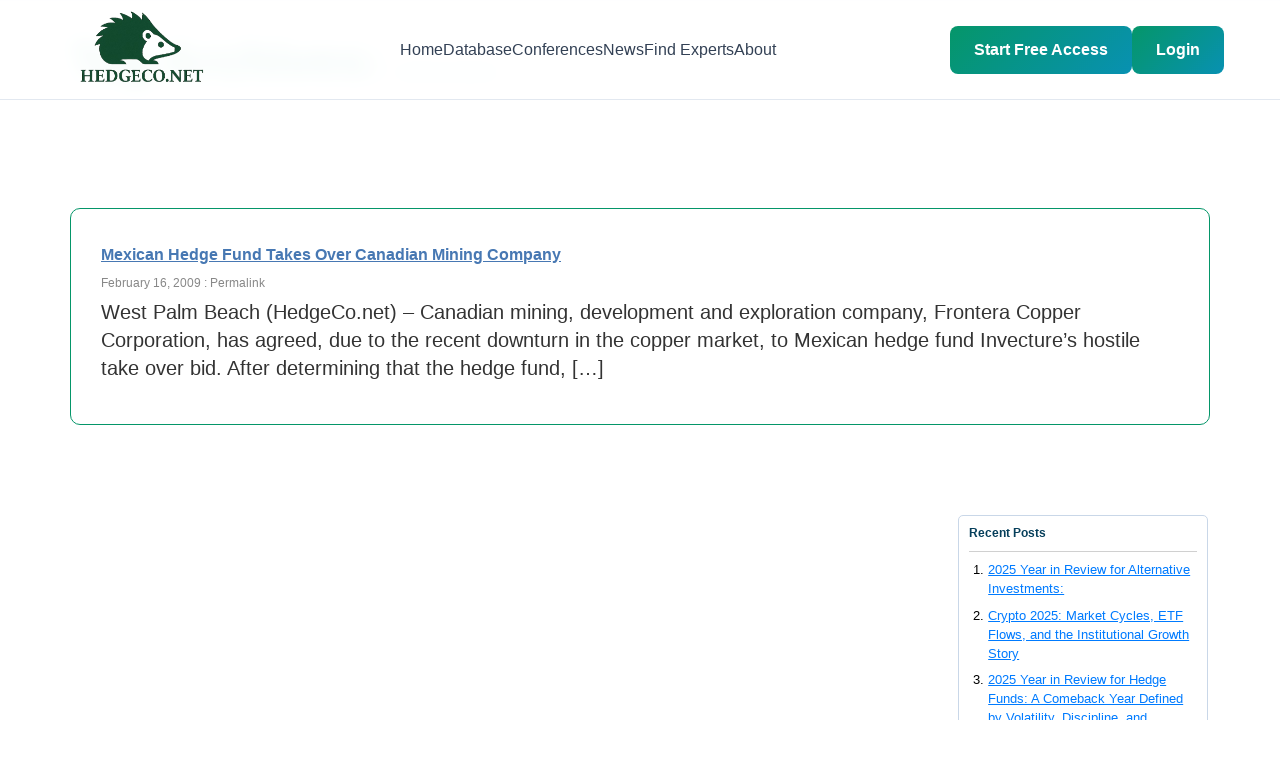

--- FILE ---
content_type: text/html; charset=UTF-8
request_url: https://www.hedgeco.net/news/tag/sonora-mexico
body_size: 13284
content:
<!DOCTYPE html>

<html lang="en-US">
<head>
<meta charset="UTF-8" />
<!-- Mobile Viewport Meta Tag -->
<meta name="viewport" content="width=device-width, initial-scale=1.0, maximum-scale=5.0, minimum-scale=1.0, user-scalable=yes" />
<meta http-equiv="X-UA-Compatible" content="IE=edge" />
<meta name="format-detection" content="telephone=yes" />
<meta name="mobile-web-app-capable" content="yes" />
<meta name="apple-mobile-web-app-capable" content="yes" />
<meta name="apple-mobile-web-app-status-bar-style" content="default" />

<title>sonora mexico | HedgeCo Insights</title>

<link rel="profile" href="https://gmpg.org/xfn/11" />

<link rel="stylesheet" type="text/css" media="all" href="https://www.hedgeco.net/news/wp-content/themes/hedgeconews/style.css" />

<link rel="pingback" href="https://www.hedgeco.net/news/xmlrpc.php" />

<!-- Mobile Responsive CSS -->
<style type="text/css">
	/* Prevent horizontal overflow on mobile */
	html {
		overflow-x: hidden !important;
		max-width: 100vw !important;
		-webkit-text-size-adjust: 100%;
		-ms-text-size-adjust: 100%;
	}
	
	body {
		overflow-x: hidden !important;
		max-width: 100vw !important;
		position: relative;
		margin: 0;
		padding: 0;
	}
	
	/* Ensure all containers are mobile-friendly */
	* {
		box-sizing: border-box !important;
	}
	
	/* Mobile responsive adjustments */
	@media screen and (max-width: 768px) {
		body {
			font-size: 16px !important;
			-webkit-text-size-adjust: 100% !important;
			-ms-text-size-adjust: 100% !important;
		}
		
		/* Prevent zoom on input focus (iOS) */
		input, select, textarea, button {
			font-size: 16px !important;
		}
		
		/* Make images responsive */
		img {
			max-width: 100% !important;
			height: auto !important;
		}
		
		/* Fix wrapper widths */
		#wrapper, 
		#main, 
		#container, 
		.container,
		#content,
		.hfeed,
		.site-content {
			width: 100% !important;
			max-width: 100% !important;
			padding-left: 15px !important;
			padding-right: 15px !important;
			margin-left: 0 !important;
			margin-right: 0 !important;
			overflow-x: hidden !important;
		}
		
		/* Ensure WordPress content doesn't overflow */
		.entry-content,
		.post-content,
		.page-content,
		.article-content {
			width: 100% !important;
			max-width: 100% !important;
			overflow-x: hidden !important;
		}
		
		/* Make tables responsive */
		table {
			width: 100% !important;
			max-width: 100% !important;
			overflow-x: auto !important;
			display: block !important;
		}
		
		/* WordPress specific fixes */
		.site-header,
		.site-footer {
			width: 100% !important;
			max-width: 100% !important;
		}
		
		/* Navigation menus */
		.navigation,
		.nav-menu,
		.main-navigation {
			width: 100% !important;
			max-width: 100% !important;
		}
		
		/* Sidebar */
		.sidebar,
		.widget-area {
			width: 100% !important;
			max-width: 100% !important;
			float: none !important;
		}
		
		/* Posts */
		.post,
		.page,
		article {
			width: 100% !important;
			max-width: 100% !important;
		}
		
		/* Ensure no element exceeds viewport width */
		div, section, article, aside, nav, header, footer {
			max-width: 100vw !important;
		}
	}
	
	/* Extra small devices */
	@media screen and (max-width: 480px) {
		body {
			font-size: 14px !important;
		}
		
		#wrapper,
		#main,
		.container {
			padding-left: 10px !important;
			padding-right: 10px !important;
		}
	}
</style>

<meta name='robots' content='max-image-preview:large' />
	<style>img:is([sizes="auto" i], [sizes^="auto," i]) { contain-intrinsic-size: 3000px 1500px }</style>
	<link rel="alternate" type="application/rss+xml" title="HedgeCo Insights &raquo; Feed" href="https://www.hedgeco.net/news/feed" />
<link rel="alternate" type="application/rss+xml" title="HedgeCo Insights &raquo; Comments Feed" href="https://www.hedgeco.net/news/comments/feed" />
<link rel="alternate" type="application/rss+xml" title="HedgeCo Insights &raquo; sonora mexico Tag Feed" href="https://www.hedgeco.net/news/tag/sonora-mexico/feed" />
<script type="text/javascript">
/* <![CDATA[ */
window._wpemojiSettings = {"baseUrl":"https:\/\/s.w.org\/images\/core\/emoji\/16.0.1\/72x72\/","ext":".png","svgUrl":"https:\/\/s.w.org\/images\/core\/emoji\/16.0.1\/svg\/","svgExt":".svg","source":{"concatemoji":"https:\/\/www.hedgeco.net\/news\/wp-includes\/js\/wp-emoji-release.min.js?ver=6.8.2"}};
/*! This file is auto-generated */
!function(s,n){var o,i,e;function c(e){try{var t={supportTests:e,timestamp:(new Date).valueOf()};sessionStorage.setItem(o,JSON.stringify(t))}catch(e){}}function p(e,t,n){e.clearRect(0,0,e.canvas.width,e.canvas.height),e.fillText(t,0,0);var t=new Uint32Array(e.getImageData(0,0,e.canvas.width,e.canvas.height).data),a=(e.clearRect(0,0,e.canvas.width,e.canvas.height),e.fillText(n,0,0),new Uint32Array(e.getImageData(0,0,e.canvas.width,e.canvas.height).data));return t.every(function(e,t){return e===a[t]})}function u(e,t){e.clearRect(0,0,e.canvas.width,e.canvas.height),e.fillText(t,0,0);for(var n=e.getImageData(16,16,1,1),a=0;a<n.data.length;a++)if(0!==n.data[a])return!1;return!0}function f(e,t,n,a){switch(t){case"flag":return n(e,"\ud83c\udff3\ufe0f\u200d\u26a7\ufe0f","\ud83c\udff3\ufe0f\u200b\u26a7\ufe0f")?!1:!n(e,"\ud83c\udde8\ud83c\uddf6","\ud83c\udde8\u200b\ud83c\uddf6")&&!n(e,"\ud83c\udff4\udb40\udc67\udb40\udc62\udb40\udc65\udb40\udc6e\udb40\udc67\udb40\udc7f","\ud83c\udff4\u200b\udb40\udc67\u200b\udb40\udc62\u200b\udb40\udc65\u200b\udb40\udc6e\u200b\udb40\udc67\u200b\udb40\udc7f");case"emoji":return!a(e,"\ud83e\udedf")}return!1}function g(e,t,n,a){var r="undefined"!=typeof WorkerGlobalScope&&self instanceof WorkerGlobalScope?new OffscreenCanvas(300,150):s.createElement("canvas"),o=r.getContext("2d",{willReadFrequently:!0}),i=(o.textBaseline="top",o.font="600 32px Arial",{});return e.forEach(function(e){i[e]=t(o,e,n,a)}),i}function t(e){var t=s.createElement("script");t.src=e,t.defer=!0,s.head.appendChild(t)}"undefined"!=typeof Promise&&(o="wpEmojiSettingsSupports",i=["flag","emoji"],n.supports={everything:!0,everythingExceptFlag:!0},e=new Promise(function(e){s.addEventListener("DOMContentLoaded",e,{once:!0})}),new Promise(function(t){var n=function(){try{var e=JSON.parse(sessionStorage.getItem(o));if("object"==typeof e&&"number"==typeof e.timestamp&&(new Date).valueOf()<e.timestamp+604800&&"object"==typeof e.supportTests)return e.supportTests}catch(e){}return null}();if(!n){if("undefined"!=typeof Worker&&"undefined"!=typeof OffscreenCanvas&&"undefined"!=typeof URL&&URL.createObjectURL&&"undefined"!=typeof Blob)try{var e="postMessage("+g.toString()+"("+[JSON.stringify(i),f.toString(),p.toString(),u.toString()].join(",")+"));",a=new Blob([e],{type:"text/javascript"}),r=new Worker(URL.createObjectURL(a),{name:"wpTestEmojiSupports"});return void(r.onmessage=function(e){c(n=e.data),r.terminate(),t(n)})}catch(e){}c(n=g(i,f,p,u))}t(n)}).then(function(e){for(var t in e)n.supports[t]=e[t],n.supports.everything=n.supports.everything&&n.supports[t],"flag"!==t&&(n.supports.everythingExceptFlag=n.supports.everythingExceptFlag&&n.supports[t]);n.supports.everythingExceptFlag=n.supports.everythingExceptFlag&&!n.supports.flag,n.DOMReady=!1,n.readyCallback=function(){n.DOMReady=!0}}).then(function(){return e}).then(function(){var e;n.supports.everything||(n.readyCallback(),(e=n.source||{}).concatemoji?t(e.concatemoji):e.wpemoji&&e.twemoji&&(t(e.twemoji),t(e.wpemoji)))}))}((window,document),window._wpemojiSettings);
/* ]]> */
</script>
<style id='wp-emoji-styles-inline-css' type='text/css'>

	img.wp-smiley, img.emoji {
		display: inline !important;
		border: none !important;
		box-shadow: none !important;
		height: 1em !important;
		width: 1em !important;
		margin: 0 0.07em !important;
		vertical-align: -0.1em !important;
		background: none !important;
		padding: 0 !important;
	}
</style>
<link rel='stylesheet' id='wp-block-library-css' href='https://www.hedgeco.net/news/wp-includes/css/dist/block-library/style.min.css?ver=6.8.2' type='text/css' media='all' />
<style id='classic-theme-styles-inline-css' type='text/css'>
/*! This file is auto-generated */
.wp-block-button__link{color:#fff;background-color:#32373c;border-radius:9999px;box-shadow:none;text-decoration:none;padding:calc(.667em + 2px) calc(1.333em + 2px);font-size:1.125em}.wp-block-file__button{background:#32373c;color:#fff;text-decoration:none}
</style>
<style id='global-styles-inline-css' type='text/css'>
:root{--wp--preset--aspect-ratio--square: 1;--wp--preset--aspect-ratio--4-3: 4/3;--wp--preset--aspect-ratio--3-4: 3/4;--wp--preset--aspect-ratio--3-2: 3/2;--wp--preset--aspect-ratio--2-3: 2/3;--wp--preset--aspect-ratio--16-9: 16/9;--wp--preset--aspect-ratio--9-16: 9/16;--wp--preset--color--black: #000000;--wp--preset--color--cyan-bluish-gray: #abb8c3;--wp--preset--color--white: #ffffff;--wp--preset--color--pale-pink: #f78da7;--wp--preset--color--vivid-red: #cf2e2e;--wp--preset--color--luminous-vivid-orange: #ff6900;--wp--preset--color--luminous-vivid-amber: #fcb900;--wp--preset--color--light-green-cyan: #7bdcb5;--wp--preset--color--vivid-green-cyan: #00d084;--wp--preset--color--pale-cyan-blue: #8ed1fc;--wp--preset--color--vivid-cyan-blue: #0693e3;--wp--preset--color--vivid-purple: #9b51e0;--wp--preset--gradient--vivid-cyan-blue-to-vivid-purple: linear-gradient(135deg,rgba(6,147,227,1) 0%,rgb(155,81,224) 100%);--wp--preset--gradient--light-green-cyan-to-vivid-green-cyan: linear-gradient(135deg,rgb(122,220,180) 0%,rgb(0,208,130) 100%);--wp--preset--gradient--luminous-vivid-amber-to-luminous-vivid-orange: linear-gradient(135deg,rgba(252,185,0,1) 0%,rgba(255,105,0,1) 100%);--wp--preset--gradient--luminous-vivid-orange-to-vivid-red: linear-gradient(135deg,rgba(255,105,0,1) 0%,rgb(207,46,46) 100%);--wp--preset--gradient--very-light-gray-to-cyan-bluish-gray: linear-gradient(135deg,rgb(238,238,238) 0%,rgb(169,184,195) 100%);--wp--preset--gradient--cool-to-warm-spectrum: linear-gradient(135deg,rgb(74,234,220) 0%,rgb(151,120,209) 20%,rgb(207,42,186) 40%,rgb(238,44,130) 60%,rgb(251,105,98) 80%,rgb(254,248,76) 100%);--wp--preset--gradient--blush-light-purple: linear-gradient(135deg,rgb(255,206,236) 0%,rgb(152,150,240) 100%);--wp--preset--gradient--blush-bordeaux: linear-gradient(135deg,rgb(254,205,165) 0%,rgb(254,45,45) 50%,rgb(107,0,62) 100%);--wp--preset--gradient--luminous-dusk: linear-gradient(135deg,rgb(255,203,112) 0%,rgb(199,81,192) 50%,rgb(65,88,208) 100%);--wp--preset--gradient--pale-ocean: linear-gradient(135deg,rgb(255,245,203) 0%,rgb(182,227,212) 50%,rgb(51,167,181) 100%);--wp--preset--gradient--electric-grass: linear-gradient(135deg,rgb(202,248,128) 0%,rgb(113,206,126) 100%);--wp--preset--gradient--midnight: linear-gradient(135deg,rgb(2,3,129) 0%,rgb(40,116,252) 100%);--wp--preset--font-size--small: 13px;--wp--preset--font-size--medium: 20px;--wp--preset--font-size--large: 36px;--wp--preset--font-size--x-large: 42px;--wp--preset--spacing--20: 0.44rem;--wp--preset--spacing--30: 0.67rem;--wp--preset--spacing--40: 1rem;--wp--preset--spacing--50: 1.5rem;--wp--preset--spacing--60: 2.25rem;--wp--preset--spacing--70: 3.38rem;--wp--preset--spacing--80: 5.06rem;--wp--preset--shadow--natural: 6px 6px 9px rgba(0, 0, 0, 0.2);--wp--preset--shadow--deep: 12px 12px 50px rgba(0, 0, 0, 0.4);--wp--preset--shadow--sharp: 6px 6px 0px rgba(0, 0, 0, 0.2);--wp--preset--shadow--outlined: 6px 6px 0px -3px rgba(255, 255, 255, 1), 6px 6px rgba(0, 0, 0, 1);--wp--preset--shadow--crisp: 6px 6px 0px rgba(0, 0, 0, 1);}:where(.is-layout-flex){gap: 0.5em;}:where(.is-layout-grid){gap: 0.5em;}body .is-layout-flex{display: flex;}.is-layout-flex{flex-wrap: wrap;align-items: center;}.is-layout-flex > :is(*, div){margin: 0;}body .is-layout-grid{display: grid;}.is-layout-grid > :is(*, div){margin: 0;}:where(.wp-block-columns.is-layout-flex){gap: 2em;}:where(.wp-block-columns.is-layout-grid){gap: 2em;}:where(.wp-block-post-template.is-layout-flex){gap: 1.25em;}:where(.wp-block-post-template.is-layout-grid){gap: 1.25em;}.has-black-color{color: var(--wp--preset--color--black) !important;}.has-cyan-bluish-gray-color{color: var(--wp--preset--color--cyan-bluish-gray) !important;}.has-white-color{color: var(--wp--preset--color--white) !important;}.has-pale-pink-color{color: var(--wp--preset--color--pale-pink) !important;}.has-vivid-red-color{color: var(--wp--preset--color--vivid-red) !important;}.has-luminous-vivid-orange-color{color: var(--wp--preset--color--luminous-vivid-orange) !important;}.has-luminous-vivid-amber-color{color: var(--wp--preset--color--luminous-vivid-amber) !important;}.has-light-green-cyan-color{color: var(--wp--preset--color--light-green-cyan) !important;}.has-vivid-green-cyan-color{color: var(--wp--preset--color--vivid-green-cyan) !important;}.has-pale-cyan-blue-color{color: var(--wp--preset--color--pale-cyan-blue) !important;}.has-vivid-cyan-blue-color{color: var(--wp--preset--color--vivid-cyan-blue) !important;}.has-vivid-purple-color{color: var(--wp--preset--color--vivid-purple) !important;}.has-black-background-color{background-color: var(--wp--preset--color--black) !important;}.has-cyan-bluish-gray-background-color{background-color: var(--wp--preset--color--cyan-bluish-gray) !important;}.has-white-background-color{background-color: var(--wp--preset--color--white) !important;}.has-pale-pink-background-color{background-color: var(--wp--preset--color--pale-pink) !important;}.has-vivid-red-background-color{background-color: var(--wp--preset--color--vivid-red) !important;}.has-luminous-vivid-orange-background-color{background-color: var(--wp--preset--color--luminous-vivid-orange) !important;}.has-luminous-vivid-amber-background-color{background-color: var(--wp--preset--color--luminous-vivid-amber) !important;}.has-light-green-cyan-background-color{background-color: var(--wp--preset--color--light-green-cyan) !important;}.has-vivid-green-cyan-background-color{background-color: var(--wp--preset--color--vivid-green-cyan) !important;}.has-pale-cyan-blue-background-color{background-color: var(--wp--preset--color--pale-cyan-blue) !important;}.has-vivid-cyan-blue-background-color{background-color: var(--wp--preset--color--vivid-cyan-blue) !important;}.has-vivid-purple-background-color{background-color: var(--wp--preset--color--vivid-purple) !important;}.has-black-border-color{border-color: var(--wp--preset--color--black) !important;}.has-cyan-bluish-gray-border-color{border-color: var(--wp--preset--color--cyan-bluish-gray) !important;}.has-white-border-color{border-color: var(--wp--preset--color--white) !important;}.has-pale-pink-border-color{border-color: var(--wp--preset--color--pale-pink) !important;}.has-vivid-red-border-color{border-color: var(--wp--preset--color--vivid-red) !important;}.has-luminous-vivid-orange-border-color{border-color: var(--wp--preset--color--luminous-vivid-orange) !important;}.has-luminous-vivid-amber-border-color{border-color: var(--wp--preset--color--luminous-vivid-amber) !important;}.has-light-green-cyan-border-color{border-color: var(--wp--preset--color--light-green-cyan) !important;}.has-vivid-green-cyan-border-color{border-color: var(--wp--preset--color--vivid-green-cyan) !important;}.has-pale-cyan-blue-border-color{border-color: var(--wp--preset--color--pale-cyan-blue) !important;}.has-vivid-cyan-blue-border-color{border-color: var(--wp--preset--color--vivid-cyan-blue) !important;}.has-vivid-purple-border-color{border-color: var(--wp--preset--color--vivid-purple) !important;}.has-vivid-cyan-blue-to-vivid-purple-gradient-background{background: var(--wp--preset--gradient--vivid-cyan-blue-to-vivid-purple) !important;}.has-light-green-cyan-to-vivid-green-cyan-gradient-background{background: var(--wp--preset--gradient--light-green-cyan-to-vivid-green-cyan) !important;}.has-luminous-vivid-amber-to-luminous-vivid-orange-gradient-background{background: var(--wp--preset--gradient--luminous-vivid-amber-to-luminous-vivid-orange) !important;}.has-luminous-vivid-orange-to-vivid-red-gradient-background{background: var(--wp--preset--gradient--luminous-vivid-orange-to-vivid-red) !important;}.has-very-light-gray-to-cyan-bluish-gray-gradient-background{background: var(--wp--preset--gradient--very-light-gray-to-cyan-bluish-gray) !important;}.has-cool-to-warm-spectrum-gradient-background{background: var(--wp--preset--gradient--cool-to-warm-spectrum) !important;}.has-blush-light-purple-gradient-background{background: var(--wp--preset--gradient--blush-light-purple) !important;}.has-blush-bordeaux-gradient-background{background: var(--wp--preset--gradient--blush-bordeaux) !important;}.has-luminous-dusk-gradient-background{background: var(--wp--preset--gradient--luminous-dusk) !important;}.has-pale-ocean-gradient-background{background: var(--wp--preset--gradient--pale-ocean) !important;}.has-electric-grass-gradient-background{background: var(--wp--preset--gradient--electric-grass) !important;}.has-midnight-gradient-background{background: var(--wp--preset--gradient--midnight) !important;}.has-small-font-size{font-size: var(--wp--preset--font-size--small) !important;}.has-medium-font-size{font-size: var(--wp--preset--font-size--medium) !important;}.has-large-font-size{font-size: var(--wp--preset--font-size--large) !important;}.has-x-large-font-size{font-size: var(--wp--preset--font-size--x-large) !important;}
:where(.wp-block-post-template.is-layout-flex){gap: 1.25em;}:where(.wp-block-post-template.is-layout-grid){gap: 1.25em;}
:where(.wp-block-columns.is-layout-flex){gap: 2em;}:where(.wp-block-columns.is-layout-grid){gap: 2em;}
:root :where(.wp-block-pullquote){font-size: 1.5em;line-height: 1.6;}
</style>
<link rel='stylesheet' id='theme-style-css' href='https://www.hedgeco.net/news/wp-content/themes/hedgeconews/style.css?ver=1766146581' type='text/css' media='all' />
<link rel="https://api.w.org/" href="https://www.hedgeco.net/news/wp-json/" /><link rel="alternate" title="JSON" type="application/json" href="https://www.hedgeco.net/news/wp-json/wp/v2/tags/7521" /><link rel="EditURI" type="application/rsd+xml" title="RSD" href="https://www.hedgeco.net/news/xmlrpc.php?rsd" />
<meta name="generator" content="WordPress 6.8.2" />

</head>
<body class="archive tag tag-sonora-mexico tag-7521 wp-theme-hedgeconews">

        <link rel="alternate" type="application/rss+xml" title="Hedge Fund News From HedgeCo.Net RSS Feed" href="https://feeds.feedburner.com/HedgeCo" />

    <link rel="stylesheet" type="text/css" media="screen, projection" href="https://www.hedgeco.net//public/css/common.css?v=1.0001n" />
        <link rel="stylesheet" href="/assets/node_modules/bootstrap/dist/css/bootstrap.min.css" crossorigin="anonymous">

	<link rel="stylesheet" type="text/css" media="screen, projection" href="https://www.hedgeco.net//style/full-hedgeco-201x.css?v=1.0001n" />
    
    <link rel="stylesheet" type="text/css" media="screen, projection" href="https://www.hedgeco.net//public/version-3/css/jquery.tabs-wide.css" />
    <link rel="stylesheet" type="text/css" media="screen, projection" href="https://www.hedgeco.net//style/upgrade-hedgeco.css?v=1.0001n" />
    
    <!--  -->
    
    <!--[if IE ]>
        <link rel="stylesheet" href="https://www.hedgeco.net//public/version-3/css/ie.css?v=1.0001n" type="text/css" media="screen, projection" />
        <link rel="stylesheet" href="https://www.hedgeco.net//public/version-3/css/jquery.tabs-ie.css?v=1.0001n" type="text/css" media="screen, projection" />
    <![endif]-->
    
    <link rel="stylesheet" type="text/css" media="screen, projection" href="https://www.hedgeco.net//public/colorbox/colorbox.css?v=1.0001n" />
    

    <link rel="stylesheet" type="text/css" media="screen, projection" href="https://ajax.googleapis.com/ajax/libs/jqueryui/1.8.5/themes/base/jquery-ui.css?v=1.0001n" />
    
    <link rel="stylesheet" href="https://www.hedgeco.net//public/version-3/css/extended_dropdown2.css?v=1.0001n" type="text/css" media="screen, projection" />

	<script language="javascript" type="text/javascript" src="https://ajax.googleapis.com/ajax/libs/jquery/1.7.2/jquery.min.js"></script>
	<script language="javascript" type="text/javascript" src="https://ajax.googleapis.com/ajax/libs/jqueryui/1.8.18/jquery-ui.js"></script>
    <script language="javascript" type="text/javascript" src="https://ajax.aspnetcdn.com/ajax/jquery.validate/1.9/jquery.validate.min.js"></script>
    
	
    <div id="header"><script src="/jscripts/extended_dropdown3.js" type="text/javascript"></script>

<style>
	body{
		overflow-x: hidden !important;
	}
	/* Header Styles */
	.header {
		background: rgba(255, 255, 255, 0.95);
		backdrop-filter: blur(10px);
		border-bottom: 1px solid #e2e8f0;
		position: fixed;
		top: 0;
		left: 0;
		right: 0;
		z-index: 1000;
		padding: 1rem 0;
		box-sizing: border-box;
		font-family: -apple-system, BlinkMacSystemFont, 'Segoe UI', Roboto, Oxygen, Ubuntu, Cantarell, 'Open Sans', 'Helvetica Neue', sans-serif;
		overflow: visible !important;
		height: auto !important;
		min-height: 67px;
	}

	.nav {
		display: flex;
		justify-content: space-between;
		align-items: center;
		max-width: 1200px;
		margin: 0 auto;
		padding: 0 1rem;
		overflow: visible !important;
	}

	.logo {
		font-size: 1.5rem;
		font-weight: bold;
		color: #059669;
		text-decoration: none;
		transition: color 0.3s ease;
		z-index: 997; /* Below overlay (998) and mobile menu (1000) */
	}

	.logo:hover {
		text-decoration: none;
		color: #059669;
	}
	.py-5{
		padding-bottom: 0px !important;
	}

	.nav-links {
		display: flex;
		list-style: none;
		gap: 2rem;
		margin: 0;
		padding: 0;
	}

	.nav-links a {
		text-decoration: none;
		color: #334155;
		font-weight: 500;
		transition: color 0.3s ease;
	}

	.nav-links a:hover {
		color: #059669;
	}

	.cta-button {
		background: linear-gradient(135deg, #059669, #0891b2);
		color: white;
		padding: 0.75rem 1.5rem;
		border-radius: 8px;
		text-decoration: none;
		font-weight: 600;
		transition: all 0.3s ease;
		border: none;
		cursor: pointer;
		display: inline-block;
	}

	.cta-button:hover {
		transform: translateY(-2px);
		box-shadow: 0 10px 25px rgba(5, 150, 105, 0.3);
		text-decoration: none;
		color: white;
	}
	.cta-buttonreg {
		background: linear-gradient(135deg, #059669, #0891b2);
		color: white;
		padding: 0.75rem 1.5rem;
		border-radius: 8px;
		text-decoration: none;
		font-weight: 600;
		transition: all 0.3s ease;
		border: none;
		cursor: pointer;
		display: inline-block;
	}

	.cta-buttonreg:hover {
		transform: translateY(-2px);
		box-shadow: 0 10px 25px rgba(5, 150, 105, 0.3);
		text-decoration: none;
		color: white;
	}

	.user-menu {
		display: flex;
		align-items: center;
		gap: 1rem;
	}

	.user-avatar {
		background: #059669;
		color: white;
		border-radius: 50%;
		width: 32px;
		height: 32px;
		display: flex;
		align-items: center;
		justify-content: center;
		font-weight: bold;
	}
	.dropdown {
		position: relative;
		z-index: 1100; 
	}

	.dropdown-toggle {
		background: #f8fafc;
		border: 1px solid #e2e8f0;
		color: #64748b;
		cursor: pointer;
		padding: 0.55rem;
		transition: all 0.3s ease;
		border-radius: 8px;
		display: flex;
		align-items: center;
		justify-content: center;
		width: 42px;
		height: 42px;
	}

	.dropdown-toggle:hover {
		background: #f1f5f9;
		color: #059669;
		border-color: #cbd5e1;
	}

	.dropdown.active .dropdown-toggle {
		background: #f1f5f9;
		color: #059669;
		border-color: #cbd5e1;
	}

	.dropdown-menu {
		display: none;
		position: absolute;
		right: 0;
		top: 100%;
		background: white;
		border: 1px solid #e2e8f0;
		border-radius: 12px;
		box-shadow: 0 10px 25px rgba(0,0,0,0.15);
		width: 220px;
		z-index: 1200; /* Higher z-index to appear above everything */
		flex-direction: column;
		overflow: hidden;
		animation: fadeIn 0.2s ease;
		margin-top: 5px;
	}

	/* Show dropdown when active */
	.dropdown.active .dropdown-menu {
		display: flex !important;
	}

	.dropdown-menu a {
		padding: 0.9rem 1.25rem;
		color: #334155;
		text-decoration: none;
		display: flex;
		align-items: center;
		font-weight: 500;
		transition: all 0.2s;
		border-bottom: 1px solid #f1f5f9;
		gap: 0.85rem;
	}

	.dropdown-menu a:last-child {
		border-bottom: none;
	}

	.dropdown-menu a:hover {
		background: #f8fafc;
		color: #059669;
	}

	.dropdown-menu a i,
	.dropdown-menu a svg {
		width: 20px;
		height: 20px;
		text-align: center;
		color: #64748b;
		flex-shrink: 0;
	}

	.dropdown-menu a:hover i,
	.dropdown-menu a:hover svg {
		color: #059669;
	}

	.dropdown-menu .logout-btn {
		color: #dc2626;
		border-top: 1px solid #f1f5f9;
		margin: 0;
	}

	.dropdown-menu .logout-btn:hover {
		background: #fee2e2;
		color: #dc2626;
	}

	.dropdown-menu .logout-btn i,
	.dropdown-menu .logout-btn svg {
		color: #dc2626;
	}
	.logout-btn {
		color:  #dc2626;
		text-decoration: none;
		font-weight: 600;
		padding: 0.5rem 1rem;
		border-radius: 0.5rem;
		border: 2px solid  #dc2626;
		transition: all 0.3s ease;
		display: inline-block;
	}

	.logout-btn:hover {
		background: #fee2e2;
		color: #dc2626;
		text-decoration: none;
	}

	/* Hamburger Menu */
	.mobile-menu-toggle {
		display: none;
		flex-direction: column;
		gap: 5px;
		background: none;
		border: none;
		cursor: pointer;
		padding: 0.5rem;
		z-index: 1001; /* Above everything */
		position: relative;
	}

	.mobile-menu-toggle span {
		display: block;
		width: 25px;
		height: 3px;
		background: #334155;
		transition: all 0.3s ease;
		border-radius: 2px;
	}

	.mobile-menu-toggle.active span:nth-child(1) {
		transform: rotate(45deg) translate(7px, 7px);
	}

	.mobile-menu-toggle.active span:nth-child(2) {
		opacity: 0;
	}

	.mobile-menu-toggle.active span:nth-child(3) {
		transform: rotate(-45deg) translate(7px, -7px);
	}

	.mobile-nav-wrapper {
		display: flex;
		align-items: center;
		gap: 1rem;
	}

	/* Mobile auth buttons in menu */
	.mobile-auth-buttons {
		display: none;
		flex-direction: column;
		gap: 1rem;
		padding: 1.5rem 0;
		border-top: 2px solid #e2e8f0;
		margin-top: 1rem;
	}

	.mobile-auth-buttons a {
		text-align: center;
		padding: 0.75rem 1rem !important;
	}

	/* Mobile responsiveness */
	@media (max-width: 768px) {
		.mobile-menu-toggle {
			display: flex;
		}

		.logo {
			z-index: 1002 !important; /* Above overlay and menu */
			position: relative;
		}

		.nav-links {
			position: fixed !important;
			top: 0 !important;
			right: -100% !important; /* Start off-screen to the RIGHT */
			left: auto !important; /* Ensure left is not set */
			width: 67% !important;
			height: 100vh !important;
			background: white !important;
			flex-direction: column !important;
			padding: 5rem 2rem 2rem !important;
			box-shadow: -5px 0 15px rgba(0,0,0,0.1) !important; /* Shadow on left side */
			transition: right 0.3s ease !important;
			gap: 0 !important;
			z-index: 1001 !important; /* Above overlay (999) */
			overflow-y: auto !important;
			display: flex !important;
			list-style: none !important;
		}

		.nav-links.active {
			right: 0 !important; /* Slide in from right */
			left: auto !important;
		}

		.nav-links li {
			width: 100%;
			border-bottom: 1px solid #f1f5f9;
		}

		.nav-links a {
			display: block;
			padding: 1rem 0;
			width: 100%;
		}

		.cta-button,
		.cta-buttonreg {
			padding: 0.6rem 1rem;
			font-size: 0.9rem;
		}

		.user-menu {
			gap: 0.5rem;
		}

		.user-avatar {
			width: 36px;
			height: 36px;
		}

		.dropdown-menu {
			right: -10px;
			width: 200px;
		}

		.nav {
			padding: 0 0.75rem;
		}

		.logo {
			width: 140px !important;
			height: 56px !important;
		}

		.logo img {
			width: 100%;
			height: auto;
		}

		.mobile-auth-buttons {
			display: flex;
		}

		.mobile-nav-wrapper .cta-button,
		.mobile-nav-wrapper .cta-buttonreg {
			display: none;
		}
	}

	@media (max-width: 480px) {
		.cta-buttonreg {
			display: none;
		}

		.cta-button {
			padding: 0.5rem 0.75rem;
			font-size: 0.85rem;
		}

		.logo {
			width: 120px !important;
			height: 48px !important;
		}
	}

	/* Overlay for mobile menu - MUST be below nav-links */
	.mobile-overlay {
		display: none;
		position: fixed;
		top: 0;
		left: 0;
		right: 0;
		bottom: 0;
		width: 100vw;
		height: 100vh;
		background: rgba(0, 0, 0, 0.5);
		z-index: 999 !important; /* Below mobile menu (1001) */
		opacity: 0;
		transition: opacity 0.3s ease;
	}

	.mobile-overlay.active {
		display: block !important;
		opacity: 1 !important;
	}

	/* Ensure header doesn't interfere with overlay */
	.header *,
	.header *::before,
	.header *::after {
		box-sizing: border-box;
	}

	/* Footer Mobile Styles */
	@media (max-width: 768px) {
		.footer {
			/* background: #fafbfd !important; */
			padding: 2.5rem 0 1.5rem !important;
		}

		.footer-content {
			gap: 1.5rem !important;
			padding: 0 1rem !important;
		}

		.footer-section {
			text-align: left !important;
		}

		.footer-section h3 {
			font-size: 1rem !important;
			margin-bottom: 0.75rem !important;
			/* color: #1f2937 !important; */
			background: none !important;
			/* -webkit-text-fill-color: #1f2937 !important; */
			text-align: left !important;
		}

		.footer-section ul {
			text-align: left !important;
			padding-left: 0 !important;
		}

		.footer-section ul li {
			margin-bottom: 0.5rem !important;
			text-align: left !important;
		}

		.footer-section ul li a {
			/* color: #64748b !important; */
			font-size: 0.875rem !important;
			line-height: 1.5 !important;
			text-align: left !important;
		}

		.footer-bottom {
			border-top: 1px solid #e2e8f0 !important;
			padding-top: 1rem !important;
			margin-top: 1.5rem !important;
			text-align: center !important;
		}

		.footer-bottom p {
			/* color: #64748b !important; */
			font-size: 0.813rem !important;
			line-height: 1.5 !important;
		}
		
	}
</style>

<header class="header">
	<nav class="nav container">
		<div class="logo" style="width: 170px;height: 67px;display: flex;">
			<a href="/" title="HedgeCo.Net - Online Hedge Fund Database and Community" style="display: flex;align-items: center;">
				<img src="/public/images/header/10yrs/hedgeco_new_logo.png" alt="HedgeCo.Net" style="height: auto;width: 100%;margin-right: 8px;">
			</a>
		</div>

				
		<ul class="nav-links" id="navLinks">
			<li><a href="/">Home</a></li>
			<li><a href="https://www.hedgeco.net//funds/search.php">Database</a></li>
			<li><a href="/conferences/conferences.php">Conferences</a></li>
			<li><a href="/news">News</a></li>
			<li><a href="/service-providers/">Find Experts</a></li>
			<li><a href="/about/index.php">About</a></li>
			
							<div class="mobile-auth-buttons">
					<a href="https://www.hedgeco.net//signInRegistration.php" class="cta-buttonreg">Start Free Access</a>
					<a href="https://www.hedgeco.net//sign-in.php" class="cta-button">Login</a>
				</div>
					</ul>

		<div class="mobile-nav-wrapper">
							<a href="https://www.hedgeco.net//signInRegistration.php" class="cta-buttonreg">Start Free Access</a>
				<a href="https://www.hedgeco.net//sign-in.php" class="cta-button" style="text-decoration: none;">Login</a>
				<button class="mobile-menu-toggle" id="mobileMenuToggle" onclick="toggleMobileMenu()">
					<span></span>
					<span></span>
					<span></span>
				</button>
					</div>
	</nav>

	<script>
		function toggleUserDropdown(event) {
			if (event) {
				event.preventDefault();
				event.stopPropagation();
			}
			
			const dropdown = document.getElementById('userDropdown');
			if (!dropdown) {
				console.log('User dropdown not found');
				return;
			}
			
			const isActive = dropdown.classList.contains('active');
			
			// Close dropdown if clicking again
			if (isActive) {
				dropdown.classList.remove('active');
			} else {
				dropdown.classList.add('active');
			}
			
			console.log('Dropdown toggled, active:', dropdown.classList.contains('active'));
		}

		// Close dropdown when clicking outside
		document.addEventListener('click', function(e) {
			const dropdown = document.getElementById('userDropdown');
			if (dropdown && !dropdown.contains(e.target)) {
				dropdown.classList.remove('active');
			}
		});

		// Close dropdown when pressing Escape key
		document.addEventListener('keydown', function(e) {
			if (e.key === 'Escape') {
				const userDropdown = document.getElementById('userDropdown');
				if (userDropdown) {
					userDropdown.classList.remove('active');
				}
				closeMobileMenu();
			}
		});

		function initUserDropdownHover() {
			const dropdown = document.getElementById('userDropdown');
			if (!dropdown) return;

			// Optional: Enable hover on desktop
			if (window.innerWidth > 768) {
				dropdown.addEventListener('mouseenter', () => {
					dropdown.classList.add('active');
				});

				dropdown.addEventListener('mouseleave', () => {
					dropdown.classList.remove('active');
				});
			}
		}

		function toggleMobileMenu() {
			const navLinks = document.getElementById('navLinks');
			const menuToggle = document.getElementById('mobileMenuToggle');
			const overlay = document.getElementById('mobileOverlay');
			
			if (navLinks && menuToggle && overlay) {
				navLinks.classList.toggle('active');
				menuToggle.classList.toggle('active');
				overlay.classList.toggle('active');
				
				// Prevent body scroll when menu is open
				document.body.style.overflow = navLinks.classList.contains('active') ? 'hidden' : '';
			} else {
				console.log('Mobile menu elements not found:', { navLinks: !!navLinks, menuToggle: !!menuToggle, overlay: !!overlay });
			}
		}

		function closeMobileMenu() {
			const navLinks = document.getElementById('navLinks');
			const menuToggle = document.getElementById('mobileMenuToggle');
			const overlay = document.getElementById('mobileOverlay');
			
			if (navLinks && menuToggle && overlay) {
				navLinks.classList.remove('active');
				menuToggle.classList.remove('active');
				overlay.classList.remove('active');
				document.body.style.overflow = '';
			}
		}

		// Close mobile menu when clicking on a link
		document.addEventListener('DOMContentLoaded', function() {
			initUserDropdownHover();
			
			const navLinks = document.querySelectorAll('.nav-links a');
			navLinks.forEach(link => {
				link.addEventListener('click', closeMobileMenu);
			});
			
			console.log('Header scripts initialized');
		});
	</script>
</header>

<!-- Mobile overlay MUST be outside header -->
<div class="mobile-overlay" id="mobileOverlay" onclick="closeMobileMenu()"></div>

</div>

    <div class="container">

        <div id="row">

            <div class="col-12">

	<br clear="all" />
	
	<div>

	<!-- 
    <div id="wrapper" class="hfeed padding-fix" style="padding: 0; margin: 0;">

        <div id="main" class="padding-fix">
	-->
	<div id="container">

		<div id="content" role="main" style="float:left;">

            <h1 class="page-title">Tag Archives: <span>sonora mexico</span></h1>

            <br clear="all" />
            

            



	    
		<div id="post-9883" class="post-9883 post type-post status-publish format-standard hentry category-hedgeco-news tag-accredited-investors tag-copper-cathode tag-copper-market tag-december-31 tag-downturn tag-exploration-company tag-heap tag-hedgeco tag-leach tag-mining-development tag-ore-reserves tag-palm-beach tag-principal-activity tag-rbc-capital-markets tag-recoverable-copper tag-sonora-mexico tag-southern-copper">
			<h2 class="entry-title"><a href="https://www.hedgeco.net/news/02/2009/mexican-hedge-fund-takes-over-canadian-mining-company.html" title="Permalink to Mexican Hedge Fund Takes Over Canadian Mining Company" rel="bookmark">Mexican Hedge Fund Takes Over Canadian Mining Company</a></h2>

			<div style="margin-top:5px;" class="entry-meta">
                February 16, 2009 : <a href="https://www.hedgeco.net/news/02/2009/mexican-hedge-fund-takes-over-canadian-mining-company.html" title="Mexican Hedge Fund Takes Over Canadian Mining Company">Permalink</a>
			</div><!-- .entry-meta -->

				<div class="entry-summary">
				<p>West Palm Beach (HedgeCo.net) &#8211; Canadian mining, development and exploration company, Frontera Copper Corporation, has agreed, due to the recent downturn in the copper market, to Mexican hedge fund Invecture&#8217;s hostile take over bid. After determining that the hedge fund, [&hellip;]</p>
			</div><!-- .entry-summary -->
	
			<div class="entry-utility">
                <!--                    
									<span class="cat-links">
						<span class="entry-utility-prep entry-utility-prep-cat-links">Posted in</span> <a href="https://www.hedgeco.net/news/category/hedgeco-news" rel="category tag">HedgeCo News</a>					</span>
					<span class="meta-sep">|</span>
				                -->
                
                <!--
									<span class="tag-links">
						<span class="entry-utility-prep entry-utility-prep-tag-links">Tagged</span> <a href="https://www.hedgeco.net/news/tag/accredited-investors" rel="tag">accredited-investors</a>, <a href="https://www.hedgeco.net/news/tag/copper-cathode" rel="tag">copper cathode</a>, <a href="https://www.hedgeco.net/news/tag/copper-market" rel="tag">copper market</a>, <a href="https://www.hedgeco.net/news/tag/december-31" rel="tag">december-31</a>, <a href="https://www.hedgeco.net/news/tag/downturn" rel="tag">downturn</a>, <a href="https://www.hedgeco.net/news/tag/exploration-company" rel="tag">exploration company</a>, <a href="https://www.hedgeco.net/news/tag/heap" rel="tag">heap</a>, <a href="https://www.hedgeco.net/news/tag/hedgeco" rel="tag">hedgeco</a>, <a href="https://www.hedgeco.net/news/tag/leach" rel="tag">leach</a>, <a href="https://www.hedgeco.net/news/tag/mining-development" rel="tag">mining development</a>, <a href="https://www.hedgeco.net/news/tag/ore-reserves" rel="tag">ore reserves</a>, <a href="https://www.hedgeco.net/news/tag/palm-beach" rel="tag">palm-beach</a>, <a href="https://www.hedgeco.net/news/tag/principal-activity" rel="tag">principal activity</a>, <a href="https://www.hedgeco.net/news/tag/rbc-capital-markets" rel="tag">rbc capital markets</a>, <a href="https://www.hedgeco.net/news/tag/recoverable-copper" rel="tag">recoverable copper</a>, <a href="https://www.hedgeco.net/news/tag/sonora-mexico" rel="tag">sonora mexico</a>, <a href="https://www.hedgeco.net/news/tag/southern-copper" rel="tag">southern copper</a>					</span>
					<span class="meta-sep">|</span>
								<span class="comments-link"><a href="https://www.hedgeco.net/news/02/2009/mexican-hedge-fund-takes-over-canadian-mining-company.html#comments">1 Comment</a></span>
				                -->
			</div>
            <!-- .entry-utility -->
            
		</div><!-- #post-## -->

		
	

           
            <br clear="all" />
            <br clear="all" />

		</div><!-- #content -->

        <div id="newsrightcolumn">
            
    <div class="widget-area column-widget default-borders default-round-box padding-fix index-right-column-box">

        <h3 class="widget-title sub-sub-headline">Recent Posts</h3>
        <hr style="margin-top:0; margin-bottom:0.5em;" />
        <ol style="font-size:0.8em!important;">

            <li style="margin-bottom:0.6em;"><a href="https://www.hedgeco.net/news/12/2025/the-year-in-review-for-alternative-investments.html" title="Look 2025 Year in Review for Alternative Investments:" >2025 Year in Review for Alternative Investments:</a> </li> <li style="margin-bottom:0.6em;"><a href="https://www.hedgeco.net/news/12/2025/crypto-2025-market-cycles-etf-flows-and-the-institutional-growth-story.html" title="Look Crypto 2025: Market Cycles, ETF Flows, and the Institutional Growth Story" >Crypto 2025: Market Cycles, ETF Flows, and the Institutional Growth Story</a> </li> <li style="margin-bottom:0.6em;"><a href="https://www.hedgeco.net/news/12/2025/2025-year-in-review-for-hedge-funds-a-comeback-year-defined-by-volatility-discipline-and-dispersion.html" title="Look 2025 Year in Review for Hedge Funds: A Comeback Year Defined by Volatility, Discipline, and Dispersion" >2025 Year in Review for Hedge Funds: A Comeback Year Defined by Volatility, Discipline, and Dispersion</a> </li> <li style="margin-bottom:0.6em;"><a href="https://www.hedgeco.net/news/12/2025/apollo-global-management-strategic-expansion-strong-earnings-and-new-frontiers-in-2025-2026.html" title="Look Apollo Global Management: Strategic Expansion, Strong Earnings, and New Frontiers in 2025–2026" >Apollo Global Management: Strategic Expansion, Strong Earnings, and New Frontiers in 2025–2026</a> </li> <li style="margin-bottom:0.6em;"><a href="https://www.hedgeco.net/news/12/2025/2026-predictions-for-alternative-investments-where-capital-is-headed-next.html" title="Look 2026 Predictions for Alternative Investments: Where Capital Is Headed Next" >2026 Predictions for Alternative Investments: Where Capital Is Headed Next</a> </li> 
        </ol>

    </div>

    <br clear="all" />
    
    <div class="widget-area column-widget default-borders default-round-box padding-fix index-right-column-box">
        <h3 class="widget-title sub-sub-headline">Search</h3>
        <form role="search" method="get" id="searchform" action="https://www.hedgeco.net/news/">
    <div style="padding-bottom:5px;">
        <label class="screen-reader-text" for="s">Search for:</label>
        <hr style="margin-top:0; margin-bottom:0.5em;" />
        <input type="text" name="s" id="search" class="form-control" value="" />
        <button type="submit" id="searchsubmit" class="btn btn-primary mt-3">Search</button>
        <!-- <input type="text" name="s" id="search" style="width:184px;" value="" /> -->
    </div>
</form>    </div>
    
    
                
                        
            
                

    <br clear="all" />

    <div class="widget-area column-widget default-borders default-round-box padding-fix index-right-column-box">
        <h3 class="widget-title sub-sub-headline">Categories</h3>
        <hr style="margin-top:0; margin-bottom:0.5em;" />
        <ul>
            	<li class="cat-item cat-item-7"><a href="https://www.hedgeco.net/news/category/activist-funds">Activist Funds</a> (170)
</li>
	<li class="cat-item cat-item-16296"><a href="https://www.hedgeco.net/news/category/alternative-investments">Alternative Investments</a> (46)
</li>
	<li class="cat-item cat-item-16045"><a href="https://www.hedgeco.net/news/category/asian-hedge-funds">Asian Hedge Funds</a> (9)
</li>
	<li class="cat-item cat-item-16295"><a href="https://www.hedgeco.net/news/category/bitcoin">Bitcoin</a> (30)
</li>
	<li class="cat-item cat-item-10"><a href="https://www.hedgeco.net/news/category/closing-hedge-funds">Closing Hedge Funds</a> (33)
</li>
	<li class="cat-item cat-item-16005"><a href="https://www.hedgeco.net/news/category/developing-stories">Developing Stories</a> (312)
</li>
	<li class="cat-item cat-item-16393"><a href="https://www.hedgeco.net/news/category/equity-long-short">Equity Long/ Short</a> (1)
</li>
	<li class="cat-item cat-item-16025"><a href="https://www.hedgeco.net/news/category/events">Events</a> (62)
</li>
	<li class="cat-item cat-item-16357"><a href="https://www.hedgeco.net/news/category/family-offices">Family Offices</a> (1)
</li>
	<li class="cat-item cat-item-8"><a href="https://www.hedgeco.net/news/category/fund-of-funds">Fund of Funds</a> (11)
</li>
	<li class="cat-item cat-item-16396"><a href="https://www.hedgeco.net/news/category/global-dealmaking">Global Dealmaking</a> (1)
</li>
	<li class="cat-item cat-item-16039"><a href="https://www.hedgeco.net/news/category/greece-2">Greece</a> (2)
</li>
	<li class="cat-item cat-item-16030"><a href="https://www.hedgeco.net/news/category/hedge-fund-client-alert">hedge fund client alert</a> (5)
</li>
	<li class="cat-item cat-item-16037"><a href="https://www.hedgeco.net/news/category/hedge-fund-conferences">Hedge Fund Conferences</a> (12)
</li>
	<li class="cat-item cat-item-11"><a href="https://www.hedgeco.net/news/category/hedge-fund-fraud">Hedge Fund Fraud</a> (361)
</li>
	<li class="cat-item cat-item-9"><a href="https://www.hedgeco.net/news/category/hedge-fund-launches">Hedge Fund Launches</a> (260)
</li>
	<li class="cat-item cat-item-16042"><a href="https://www.hedgeco.net/news/category/hedge-fund-performance-2">Hedge Fund Performance</a> (210)
</li>
	<li class="cat-item cat-item-12"><a href="https://www.hedgeco.net/news/category/hedge-fund-regulation">Hedge Fund Regulation</a> (226)
</li>
	<li class="cat-item cat-item-16034"><a href="https://www.hedgeco.net/news/category/hedge-fund-rulings">hedge fund rulings</a> (62)
</li>
	<li class="cat-item cat-item-16044"><a href="https://www.hedgeco.net/news/category/hedge-fund-strategies-2">Hedge Fund Strategies</a> (389)
</li>
	<li class="cat-item cat-item-16043"><a href="https://www.hedgeco.net/news/category/hedge-fund-technology">Hedge Fund Technology</a> (73)
</li>
	<li class="cat-item cat-item-16033"><a href="https://www.hedgeco.net/news/category/hedge-fund-whitepaper">hedge fund whitepaper</a> (35)
</li>
	<li class="cat-item cat-item-919"><a href="https://www.hedgeco.net/news/category/hedge-fund-research">hedge-fund-research</a> (669)
</li>
	<li class="cat-item cat-item-16"><a href="https://www.hedgeco.net/news/category/hedgeco-networks-press-releases">HedgeCo Networks Press Releases</a> (2,247)
</li>
	<li class="cat-item cat-item-3"><a href="https://www.hedgeco.net/news/category/hedgeco-news">HedgeCo News</a> (9,514)
</li>
	<li class="cat-item cat-item-16048"><a href="https://www.hedgeco.net/news/category/hedgecovest-news">HedgeCoVest News</a> (2,183)
</li>
	<li class="cat-item cat-item-16047"><a href="https://www.hedgeco.net/news/category/insider-trading-2">Insider Trading</a> (751)
</li>
	<li class="cat-item cat-item-16288"><a href="https://www.hedgeco.net/news/category/liquid-alts">Liquid Alts</a> (43)
</li>
	<li class="cat-item cat-item-16287"><a href="https://www.hedgeco.net/news/category/liuid-alts">liuid Alts</a> (4)
</li>
	<li class="cat-item cat-item-16036"><a href="https://www.hedgeco.net/news/category/live-blogging">live-blogging</a> (11)
</li>
	<li class="cat-item cat-item-5"><a href="https://www.hedgeco.net/news/category/offshore-funds">Offshore funds</a> (28)
</li>
	<li class="cat-item cat-item-6"><a href="https://www.hedgeco.net/news/category/onshore-funds">Onshore funds</a> (12)
</li>
	<li class="cat-item cat-item-16022"><a href="https://www.hedgeco.net/news/category/opinion">Opinion</a> (73)
</li>
	<li class="cat-item cat-item-16020"><a href="https://www.hedgeco.net/news/category/people-moves">People Moves</a> (203)
</li>
	<li class="cat-item cat-item-16021"><a href="https://www.hedgeco.net/news/category/philanthropy">Philanthropy</a> (58)
</li>
	<li class="cat-item cat-item-16041"><a href="https://www.hedgeco.net/news/category/politics">politics</a> (14)
</li>
	<li class="cat-item cat-item-13"><a href="https://www.hedgeco.net/news/category/press-releases">Press Releases</a> (463)
</li>
	<li class="cat-item cat-item-16384"><a href="https://www.hedgeco.net/news/category/private-credit">Private Credit</a> (1)
</li>
	<li class="cat-item cat-item-15"><a href="https://www.hedgeco.net/news/category/private-equity">Private Equity</a> (82)
<ul class='children'>
	<li class="cat-item cat-item-16286"><a href="https://www.hedgeco.net/news/category/private-equity/venture-capital">Venture Capital</a> (30)
</li>
</ul>
</li>
	<li class="cat-item cat-item-16024"><a href="https://www.hedgeco.net/news/category/read-compete-article">Read Compete Article</a> (1)
</li>
	<li class="cat-item cat-item-16038"><a href="https://www.hedgeco.net/news/category/seeding">seeding</a> (4)
</li>
	<li class="cat-item cat-item-16409"><a href="https://www.hedgeco.net/news/category/separately-managed-accounts">Separately Managed Accounts</a> (1)
</li>
	<li class="cat-item cat-item-16026"><a href="https://www.hedgeco.net/news/category/sports">Sports</a> (3)
</li>
	<li class="cat-item cat-item-15451"><a href="https://www.hedgeco.net/news/category/startups">startups</a> (5)
</li>
	<li class="cat-item cat-item-15778"><a href="https://www.hedgeco.net/news/category/story-ideas">Story Ideas</a> (6)
</li>
	<li class="cat-item cat-item-14"><a href="https://www.hedgeco.net/news/category/success-stories">Success Stories</a> (96)
</li>
	<li class="cat-item cat-item-4"><a href="https://www.hedgeco.net/news/category/syndicated">Syndicated</a> (29,416)
</li>
	<li class="cat-item cat-item-16032"><a href="https://www.hedgeco.net/news/category/tech">tech</a> (18)
</li>
	<li class="cat-item cat-item-16023"><a href="https://www.hedgeco.net/news/category/technology">Technology</a> (44)
<ul class='children'>
	<li class="cat-item cat-item-16282"><a href="https://www.hedgeco.net/news/category/technology/crypto">Crypto</a> (61)
</li>
</ul>
</li>
	<li class="cat-item cat-item-16029"><a href="https://www.hedgeco.net/news/category/ucits">UCITS</a> (6)
</li>
	<li class="cat-item cat-item-1"><a href="https://www.hedgeco.net/news/category/uncategorized">Uncategorized</a> (446)
</li>
	<li class="cat-item cat-item-16046"><a href="https://www.hedgeco.net/news/category/user-contributed-news">User Contributed News</a> (130)
</li>
	<li class="cat-item cat-item-16028"><a href="https://www.hedgeco.net/news/category/women-in-hedge-funds">women in hedge funds</a> (16)
</li>
        </ul>
    </div>

    <br clear="all" />

        </div>

	</div><!-- #container -->



    	</div><!-- #main -->

	<div id="footer" role="contentinfo">
    
		<div id="colophon">




            <!-- 
			<div id="site-info">
				<a href="https://www.hedgeco.net/news/" title="HedgeCo Insights" rel="home">
					HedgeCo Insights				</a>
			</div>
            -->
            <!-- #site-info -->

            <!--
			<div id="site-generator">
								<a href="http://wordpress.org/" title="Semantic Personal Publishing Platform" rel="generator">Proudly powered by WordPress.</a>
			</div>
            -->
            <!-- #site-generator -->

		</div><!-- #colophon -->
	</div><!-- #footer -->

</div><!-- #wrapper -->

<br clear="all" />

<script type="speculationrules">
{"prefetch":[{"source":"document","where":{"and":[{"href_matches":"\/news\/*"},{"not":{"href_matches":["\/news\/wp-*.php","\/news\/wp-admin\/*","\/news\/wp-content\/uploads\/*","\/news\/wp-content\/*","\/news\/wp-content\/plugins\/*","\/news\/wp-content\/themes\/hedgeconews\/*","\/news\/*\\?(.+)"]}},{"not":{"selector_matches":"a[rel~=\"nofollow\"]"}},{"not":{"selector_matches":".no-prefetch, .no-prefetch a"}}]},"eagerness":"conservative"}]}
</script>

    <br clear="all" />
    
                    
            </div>

        </div>

    </div>

    <!-- Footer -->
<footer class="footer">
    <div class="container">
        <div class="footer-content">
            <div class="footer-section">
                <h3>Platform </h3>
                <ul>
                    <li><a href="/funds/search.php">Fund Database</a></li>
                    <li><a href="/funds/search.php">Advanced Search</a></li>
                </ul>
            </div>
            <div class="footer-section">
                <h3>Resources</h3>
                <ul>
                    <li><a href="/conferences/">Conferences</a></li>
                    <li><a href="/news/">Industry News</a></li>
                    <li><a href="/hedgeducation/">Education Center</a></li>
                </ul>
            </div>
            <div class="footer-section">
                <h3>Services</h3>
                <ul>
                    <li><a href="/service-providers/">Service Providers</a></li>
                    <li><a href="/contact-us.php">Marketing Solutions</a></li>
                    <li><a href="/contact-us.php">Data Licensing</a></li>
                </ul>
            </div>
            <div class="footer-section">
                <h3>Company</h3>
                <ul>
                    <li><a href="/about/">About Us</a></li>
                    <li><a href="/contact-us.php">Contact</a></li>
                    <li><a href="/termsofuse.php">Terms and Conditions</a></li>
                    <li><a href="/privacypolicy.php">HedgeCo Privacy</a></li>
                </ul>
            </div>
        </div>
        <div class="footer-bottom">
            <p>&copy; 2025 HedgeCo.Net. All rights reserved. | Alternative Investments Platform</p>
        </div>
    </div>
</footer>

<script>
    // Simple animations and interactions
    document.addEventListener('DOMContentLoaded', function() {
        // Smooth scrolling for anchor links
        document.querySelectorAll('a[href^="#"]').forEach(anchor => {
            anchor.addEventListener('click', function (e) {
                e.preventDefault();
                const target = document.querySelector(this.getAttribute('href'));
                if (target) {
                    target.scrollIntoView({
                        behavior: 'smooth',
                        block: 'start'
                    });
                }
            });
        });

        // Add scroll effect to header
        window.addEventListener('scroll', function() {
            const header = document.querySelector('.header');
            if (window.scrollY > 100) {
                header.style.background = 'rgba(255, 255, 255, 0.98)';
            } else {
                header.style.background = 'rgba(255, 255, 255, 0.95)';
            }
        });

        // Animate statistics on scroll
        const observerOptions = {
            threshold: 0.5,
            rootMargin: '0px 0px -100px 0px'
        };

        const observer = new IntersectionObserver(function(entries) {
            entries.forEach(entry => {
                if (entry.isIntersecting) {
                    const statNumber = entry.target.querySelector('.stat-number');
                    if (statNumber && !statNumber.classList.contains('animated')) {
                        statNumber.classList.add('animated');
                        animateNumber(statNumber);
                    }
                }
            });
        }, observerOptions);

        document.querySelectorAll('.stat-card').forEach(card => {
            observer.observe(card);
        });

        function animateNumber(element) {
            const text = element.textContent;
            const number = parseInt(text.replace(/[^\d]/g, ''));
            const suffix = text.replace(/[\d,]/g, '');
            const duration = 2000;
            const steps = 60;
            const increment = number / steps;
            let current = 0;
            let step = 0;

            const timer = setInterval(() => {
                current += increment;
                step++;

                if (step >= steps) {
                    current = number;
                    clearInterval(timer);
                }

                element.textContent = Math.floor(current).toLocaleString() + suffix;
            }, duration / steps);
        }
    });
</script>



    

    
		<script language="javascript" type="text/javascript">

            function js_open_window(theURL,winName,features) {
                window.open(theURL,winName,features);
            }

            jQuery(document).ready(function() {

                jQuery("#hedgeco-login-button").click(function() {
                    jQuery("#hedgeco-login-form").toggle();
                    jQuery("#hedgeco-login-button a").toggleClass("active");
                    return false;
                });



								

            });

        </script>


        <!-- Google +1 Button : Place this render call where appropriate -->
        <script type="text/javascript">
            <!--
          (function() {
				var po = document.createElement('script'); po.type = 'text/javascript'; po.async = true;
				po.src = 'https://apis.google.com/js/plusone.js';
				var s = document.getElementsByTagName('script')[0]; s.parentNode.insertBefore(po, s);
          })();
          -->
        </script>


    

     
    
<script defer src="https://static.cloudflareinsights.com/beacon.min.js/vcd15cbe7772f49c399c6a5babf22c1241717689176015" integrity="sha512-ZpsOmlRQV6y907TI0dKBHq9Md29nnaEIPlkf84rnaERnq6zvWvPUqr2ft8M1aS28oN72PdrCzSjY4U6VaAw1EQ==" data-cf-beacon='{"version":"2024.11.0","token":"dfd832bc53f24b8c90c21e8b6d0ec168","r":1,"server_timing":{"name":{"cfCacheStatus":true,"cfEdge":true,"cfExtPri":true,"cfL4":true,"cfOrigin":true,"cfSpeedBrain":true},"location_startswith":null}}' crossorigin="anonymous"></script>
</body>
</html>


--- FILE ---
content_type: text/css
request_url: https://www.hedgeco.net/news/wp-content/themes/hedgeconews/style.css
body_size: 8864
content:
/*
Theme Name: HedgeCo News
Theme URI: http://wordpress.org/
Description: The 2010 theme for WordPress is stylish, customizable, simple, and readable -- make it yours with a custom menu, header image, and background. HedgeCo News supports six widgetized areas (two in the sidebar, four in the footer) and featured images (thumbnails for gallery posts and custom header images for posts and pages). It includes stylesheets for print and the admin Visual Editor, special styles for posts in the "Asides" and "Gallery" categories, and has an optional one-column page template that removes the sidebar.
Author: the WordPress team
Version: 0.01
License: GNU General Public License v2 or later
License URI: http://www.gnu.org/licenses/gpl-2.0.html
Tags: black, blue, white, two-columns, fixed-width, custom-header, custom-background, threaded-comments, sticky-post, translation-ready, microformats, rtl-language-support, editor-style, custom-menu
Text Domain: hedgeconews
*/


/* =Reset default browser CSS. Based on work by Eric Meyer: http://meyerweb.com/eric/tools/css/reset/index.html
-------------------------------------------------------------- */

html, body, div, span, applet, object, iframe,
h1, h2, h3, h4, h5, h6, p, blockquote, pre,
a, abbr, acronym, address, big, cite, code,
del, dfn, em, font, img, ins, kbd, q, s, samp,
small, strike, strong, sub, sup, tt, var,
b, u, i, center,
dl, dt, dd, ol, ul, li,
fieldset, form, label, legend,
table, caption, tbody, tfoot, thead, tr, th, td {
	background: transparent;
	border: 0;
	margin: 0;
	padding: 0;
	vertical-align: baseline;
}
body {
	line-height: 1;
}
h1, h2, h3, h4, h5, h6 {
	clear: both;
	font-weight: normal;
}
ol, ul {
	list-style: none;
}
blockquote {
	quotes: none;
}
blockquote:before, blockquote:after {
	content: '';
	content: none;
}
del {
	text-decoration: line-through;
}
/* tables still need 'cellspacing="0"' in the markup */
table {
	border-collapse: collapse;
	border-spacing: 0;
}
a img {
	border: none;
}
@media (min-width: 1200px) {
    .container, .container-lg, .container-md, .container-sm, .container-xl

 {
        max-width: 1200px !important;
    }
}
/* =Layout
-------------------------------------------------------------- */

/*
LAYOUT: Two columns
DESCRIPTION: Two-column fixed layout with one sidebar right of content
*/

/*
#container {
	float: left;
	width: 100%;
}
#content {
    max-width:730px; min-width:730px; width:730px;
}
*/

#primary,
#secondary {
	float: right;
	overflow: hidden;
	/* width: 220px; */
	width: 250px;
}
#secondary {
	clear: right;
}
#footer {
	clear: both;
	width: 100%;
}

/*
LAYOUT: One column, no sidebar
DESCRIPTION: One centered column with no sidebar
*/

/*
.one-column #content {
	margin: 0 auto;
	width: 740px;
}
*/

/*
LAYOUT: Full width, no sidebar
DESCRIPTION: Full width content with no sidebar; used for attachment pages
*/

/*
.single-attachment #content {
	margin: 0 auto;
	width: 1000px;
}
*/


/* =Fonts
-------------------------------------------------------------- */
body,
input,
textarea,
.page-title span,
.pingback a.url {
	/* font-family: Georgia, "Bitstream Charter", serif; */
}
h3#comments-title,
h3#reply-title,
#access .menu,
#access div.menu ul,
#cancel-comment-reply-link,
.form-allowed-tags,
#site-info,
#site-title,
#wp-calendar,
.comment-meta,
.comment-body tr th,
.comment-body thead th,
.entry-content label,
.entry-content tr th,
.entry-content thead th,
.entry-meta,
.entry-title,
.entry-utility,
#respond label,
.navigation,
.page-title,
.pingback p,
.reply,
.widget-title,
.wp-caption-text {
	font-family: "Helvetica Neue", Arial, Helvetica, "Nimbus Sans L", sans-serif;
}

input[type=submit] {
	font-family: "Helvetica Neue", Arial, Helvetica, "Nimbus Sans L", sans-serif;
}

pre {
	font-family: "Courier 10 Pitch", Courier, monospace;
}
code {
	font-family: Monaco, Consolas, "Andale Mono", "DejaVu Sans Mono", monospace;
}


/* =Structure
-------------------------------------------------------------- */

/* The main theme structure */
#access .menu-header,
div.menu,
#colophon,
#branding,
#main,
#wrapper {
    margin-left:auto; margin-right:auto;
	width: 1000px;
}
#wrapper {
	background: #fff;
	margin-top: 0;
	/* padding: 0 20px; */
    padding: 0;
}

#main {padding:0x;}

/* Structure the footer area */
#footer-widget-area {
	overflow: hidden;
}
#footer-widget-area .widget-area {
	float: left;
	margin-right: 20px;
	width: 220px;
}
#footer-widget-area #fourth {
	margin-right: 0;
}
#site-info {
	float: left;
	font-size: 14px;
	font-weight: bold;
	width: 700px;
}
#site-generator {
	float: right;
	width: 220px;
}


/* =Global Elements
-------------------------------------------------------------- */

/* Main global 'theme' and typographic styles */
body {
	/* background: #f1f1f1; */
	background: #fff;
}
body,
input,
textarea {
	/* color: #666;
	font-size: 12px;
	line-height: 18px;*/
}
hr {
	background-color: #e7e7e7;
	border: 0;
	clear: both;
	height: 1px;
	margin-bottom: 18px;
}

/* Text elements */
p {
	margin-bottom: 18px;
}
ul {
	list-style: square;
	margin: 0 0 18px 1.5em;
}
ol {
	list-style: decimal;
	margin: 0 0 18px 1.5em;
}
ol ol {
	list-style: upper-alpha;
}
ol ol ol {
	list-style: lower-roman;
}
ol ol ol ol {
	list-style: lower-alpha;
}
ul ul,
ol ol,
ul ol,
ol ul {
	margin-bottom: 0;
}
dl {
	margin: 0 0 24px 0;
}
dt {
	font-weight: bold;
}
dd {
	margin-bottom: 18px;
}
strong {
	font-weight: bold;
}
cite,
em,
i {
	font-style: italic;
}
big {
	font-size: 131.25%;
}
ins {
	background: #ffc;
	text-decoration: none;
}
blockquote {
	font-style: italic;
	padding: 0 3em;
}
blockquote cite,
blockquote em,
blockquote i {
	font-style: normal;
}
pre {
	background: #f7f7f7;
	color: #222;
	line-height: 18px;
	margin-bottom: 18px;
	overflow: auto;
	padding: 1.5em;
}
abbr,
acronym {
	border-bottom: 1px dotted #666;
	cursor: help;
}
sup,
sub {
	height: 0;
	line-height: 1;
	position: relative;
	vertical-align: baseline;
}
sup {
	bottom: 1ex;
}
sub {
	top: .5ex;
}
input[type="text"],
textarea {
	background: #f9f9f9;
	border: 1px solid #ccc;
	box-shadow: inset 1px 1px 1px rgba(0,0,0,0.1);
	-moz-box-shadow: inset 1px 1px 1px rgba(0,0,0,0.1);
	-webkit-box-shadow: inset 1px 1px 1px rgba(0,0,0,0.1);
	padding: 2px;
}
a:link {
	/* color: #0066cc; */
}
a:visited {
	color: #743399;
}
a:active,
a:hover {
	/* color: #ff4b33; */
}

/* Text meant only for screen readers */
.screen-reader-text {
	position: absolute;
	left: -9000px;
}


/* =Header
-------------------------------------------------------------- */

#header {
	padding:0;
	padding:0;
    /* padding: 30px 0 0 0; */
}
#site-title {
	/* float: left; */
	font-size: 30px!important;
	line-height: 20px!important;
	margin: 0 0 18px 0!important;
    /*
	width: 740px!important;
    */
    border-bottom:1px dotted #d3d3d3!important;
    
    clear:both!important;
}
/*
#site-title a {
	color: #000;
	font-weight: bold;
	text-decoration: none;
}
*/
#site-title a, #site-title a:hover, #site-title a:visited {
    color: #063f5b!important;
    font-family: Arial!important;
    font-size: 22px!important;
    font-weight: normal!important;
    padding: 0 0 10px;
    text-decoration:none!important;    
}


#site-description {
	clear: right;
	float: right;
	font-style: italic;
	margin: 15px 0 18px 0;
	width: 220px;
}

/* This is the custom header image */
#branding img {
	border-top: 4px solid #000;
	border-bottom: 1px solid #000;
	display: block;
	float: left;
}


/* =Menu
-------------------------------------------------------------- */

#access {
	background: #000;
	display: block;
	float: left;
	margin: 0 auto;
	width: 940px;
}
#access .menu-header,
div.menu {
	font-size: 13px;
	margin-left: 12px;
	width: 928px;
}
#access .menu-header ul,
div.menu ul {
	list-style: none;
	margin: 0;
}
#access .menu-header li,
div.menu li {
	float: left;
	position: relative;
}
#access a {
	color: #aaa;
	display: block;
	line-height: 38px;
	padding: 0 10px;
	text-decoration: none;
}
#access ul ul {
	box-shadow: 0px 3px 3px rgba(0,0,0,0.2);
	-moz-box-shadow: 0px 3px 3px rgba(0,0,0,0.2);
	-webkit-box-shadow: 0px 3px 3px rgba(0,0,0,0.2);
	display: none;
	position: absolute;
	top: 38px;
	left: 0;
	float: left;
	width: 180px;
	z-index: 99999;
}
#access ul ul li {
	min-width: 180px;
}
#access ul ul ul {
	left: 100%;
	top: 0;
}
#access ul ul a {
	background: #333;
	line-height: 1em;
	padding: 10px;
	width: 160px;
	height: auto;
}
#access li:hover > a,
#access ul ul :hover > a {
	background: #333;
	color: #fff;
}
#access ul li:hover > ul {
	display: block;
}
#access ul li.current_page_item > a,
#access ul li.current-menu-ancestor > a,
#access ul li.current-menu-item > a,
#access ul li.current-menu-parent > a {
	color: #fff;
}
* html #access ul li.current_page_item a,
* html #access ul li.current-menu-ancestor a,
* html #access ul li.current-menu-item a,
* html #access ul li.current-menu-parent a,
* html #access ul li a:hover {
	color: #fff;
}


/* =Content
-------------------------------------------------------------- */

#main {
	clear: both;
	overflow: hidden;
	/* padding: 40px 0 0 0; */
}
#content {
	 /* margin-bottom: 36px; */
                     
}
#content,
#content input,
#content textarea {
	/* color: #333; */
	/* font-size: 16px; */
	/* line-height: 24px; */
	font-size: 13px;
	line-height: 20px;
}
#content p,
#content ul,
#content ol,
#content dd,
#content pre,
#content hr {
	margin-bottom: 30px;
	font-size: 20px;
	line-height: 1.4em;
	color: #333;
}
#content ul ul,
#content ol ol,
#content ul ol,
#content ol ul {
	margin-bottom: 0;
}
#content pre,
#content kbd,
#content tt,
#content var {
	font-size: 15px;
	line-height: 21px;
}
#content code {
	font-size: 13px;
}
#content dt,
#content th {
	color: #000;
}
#content h1,
#content h2,
#content h3,
#content h4,
#content h5,
#content h6 {
	color: #000;
	line-height: 1.5em;
	margin: 0 0 20px 0;
}
#content table {
	border: 1px solid #e7e7e7;
	margin: 0 -1px 24px 0;
	text-align: left;
	width: 100%;
}
#content tr th,
#content thead th {
	color: #888;
	font-size: 12px;
	font-weight: bold;
	line-height: 18px;
	/* padding: 9px 24px; */
}
#content tr td {
	/* border-top: 1px solid #e7e7e7; */
	/* padding: 6px 24px; */
}
#content tr.odd td {
	background: #f2f7fc;
}
.hentry {
	/* margin: 0 0 48px 0; */
	margin-bottom:20px;
}

/*
.home .sticky {
	background: #f2f7fc;
	border-top: 4px solid #000;
	margin-left: -20px;
	margin-right: -20px;
	padding: 18px 20px;
}
*/
.single .hentry {
	margin: 0 0 36px 0;
}
.page-title {
	color: #000;
	font-size: 14px;
	font-weight: bold;
	margin: 0 0 36px 0;
}
.page-title span {
	color: #333;
	font-size: 16px;
	font-style: italic;
	font-weight: normal;
}
.page-title a:link,
.page-title a:visited {
	color: #888;
	text-decoration: none;
}
.page-title a:active,
.page-title a:hover {
	color: #ff4b33;
}
#content .entry-title {
	color: #000;
	font-size: 21px;
	font-weight: bold;
	line-height: 1.3em;
	margin-bottom: 0;
}
.entry-title a:link,
.entry-title a:visited {
	color: #000;
	text-decoration: none;
}
.entry-title a:active,
.entry-title a:hover {
	color: #ff4b33;
}
.entry-meta {
	color: #888;
	font-size: 12px;
}
.entry-meta abbr,
.entry-utility abbr {
	border: none;
}
.entry-meta abbr:hover,
.entry-utility abbr:hover {
	border-bottom: 1px dotted #666;
}
.entry-content,
.entry-summary {
	clear: both;
	padding: 5px 0 0 0;
}
#content .entry-summary p:last-child {
	margin-bottom: 12px;
}
.entry-content fieldset {
	border: 1px solid #e7e7e7;
	margin: 0 0 24px 0;
	padding: 24px;
}
.entry-content fieldset legend {
	background: #fff;
	color: #000;
	font-weight: bold;
	padding: 0 24px;
}
.entry-content input {
	margin: 0 0 24px 0;
}
.entry-content input.file,
.entry-content input.button {
	margin-right: 24px;
}
.entry-content label {
	color: #888;
	font-size: 12px;
}
.entry-content select {
	margin: 0 0 24px 0;
}
.entry-content sup,
.entry-content sub {
	font-size: 10px;
}
.entry-content blockquote.left {
	float: left;
	margin-left: 0;
	margin-right: 24px;
	text-align: right;
	width: 33%;
}
.entry-content blockquote.right {
	float: right;
	margin-left: 24px;
	margin-right: 0;
	text-align: left;
	width: 33%;
}
.page-link {
	clear: both;
	color: #000;
	font-weight: bold;
	margin: 0 0 22px 0;
	word-spacing: 0.5em;
}
.page-link a:link,
.page-link a:visited {
	background: #f1f1f1;
	color: #333;
	font-weight: normal;
	padding: 0.5em 0.75em;
	text-decoration: none;
}
.home .sticky .page-link a {
	background: #d9e8f7;
}
.page-link a:active,
.page-link a:hover {
	color: #ff4b33;
}
body.page .edit-link {
	clear: both;
	display: block;
}
#entry-author-info {
	background: #f2f7fc;
	border-top: 4px solid #000;
	clear: both;
	font-size: 14px;
	line-height: 20px;
	margin: 24px 0;
	overflow: hidden;
	padding: 18px 20px;
}
#entry-author-info #author-avatar {
	background: #fff;
	border: 1px solid #e7e7e7;
	float: left;
	height: 60px;
	margin: 0 -104px 0 0;
	padding: 11px;
}
#entry-author-info #author-description {
	float: left;
	margin: 0 0 0 104px;
}
#entry-author-info h2 {
	color: #000;
	font-size: 100%;
	font-weight: bold;
	margin-bottom: 0;
}
.entry-utility {
	clear: both;
	color: #888;
	font-size: 12px;
	line-height: 18px;
}
.entry-meta a,
.entry-utility a {
	color: #888;
}
.entry-meta a:hover,
.entry-utility a:hover {
	color: #ff4b33;
}
#content .video-player {
	padding: 0;
}


/* =Asides
-------------------------------------------------------------- */

.home #content .format-aside p,
.home #content .category-asides p {
	font-size: 14px;
	line-height: 20px;
	margin-bottom: 10px;
	margin-top: 0;
}
.home .hentry.format-aside,
.home .hentry.category-asides {
	padding: 0;
}
.home #content .format-aside .entry-content,
.home #content .category-asides .entry-content {
	padding-top: 0;
}


/* =Gallery listing
-------------------------------------------------------------- */

.format-gallery .size-thumbnail img,
.category-gallery .size-thumbnail img {
	border: 10px solid #f1f1f1;
	margin-bottom: 0;
}
.format-gallery .gallery-thumb,
.category-gallery .gallery-thumb {
	float: left;
	margin-right: 20px;
	margin-top: -4px;
}
.home #content .format-gallery .entry-utility,
.home #content .category-gallery .entry-utility {
	padding-top: 4px;
}


/* =Attachment pages
-------------------------------------------------------------- */

.attachment .entry-content .entry-caption {
	font-size: 140%;
	margin-top: 24px;
}
.attachment .entry-content .nav-previous a:before {
	content: '\2190\00a0';
}
.attachment .entry-content .nav-next a:after {
	content: '\00a0\2192';
}


/* =Images
-------------------------------------------------------------- */

/*
Resize images to fit the main content area.
- Applies only to images uploaded via WordPress by targeting size-* classes.
- Other images will be left alone. Use "size-auto" class to apply to other images.
*/
img.size-auto,
img.size-full,
img.size-large,
img.size-medium,
.attachment img {
	max-width: 100%; /* When images are too wide for containing element, force them to fit. */
	height: auto; /* Override height to match resized width for correct aspect ratio. */
}
.alignleft,
img.alignleft {
	display: inline;
	float: left;
	margin-right: 24px;
	margin-top: 4px;
}
.alignright,
img.alignright {
	display: inline;
	float: right;
	margin-left: 24px;
	margin-top: 4px;
}
.aligncenter,
img.aligncenter {
	clear: both;
	display: block;
	margin-left: auto;
	margin-right: auto;
}
img.alignleft,
img.alignright,
img.aligncenter {
	margin-bottom: 12px;
}
.wp-caption {
	background: #f1f1f1;
	line-height: 18px;
	margin-bottom: 20px;
	max-width: 632px !important; /* prevent too-wide images from breaking layout */
	padding: 4px;
	text-align: center;
}
.wp-caption img {
	margin: 5px 5px 0;
}
.wp-caption p.wp-caption-text {
	color: #888;
	font-size: 12px;
	margin: 5px;
}
.wp-smiley {
	margin: 0;
}
.gallery {
	margin: 0 auto 18px;
}
.gallery .gallery-item {
	float: left;
	margin-top: 0;
	text-align: center;
	width: 33%;
}
.gallery-columns-2 .gallery-item {
	width: 50%;
}
.gallery-columns-4 .gallery-item {
	width: 25%;
}
.gallery img {
	border: 2px solid #cfcfcf;
}
.gallery-columns-2 .attachment-medium {
	max-width: 92%;
	height: auto;
}
.gallery-columns-4 .attachment-thumbnail {
	max-width: 84%;
	height: auto;
}
.gallery .gallery-caption {
	color: #888;
	font-size: 12px;
	margin: 0 0 12px;
}
.gallery dl {
	margin: 0;
}
.gallery img {
	border: 10px solid #f1f1f1;
}
.gallery br+br {
	display: none;
}
#content .attachment img {/* single attachment images should be centered */
	display: block;
	margin: 0 auto;
}


/* =Navigation
-------------------------------------------------------------- */

.navigation {
	color: #888;
	font-size: 12px;
	line-height: 18px;
	overflow: hidden;
}
.navigation a:link,
.navigation a:visited {
	color: #888;
	text-decoration: none;
}
.navigation a:active,
.navigation a:hover {
	color: #ff4b33;
}
.nav-previous {
	float: left;
	width: 50%;
}
.nav-next {
	float: right;
	text-align: right;
	width: 50%;
}
#nav-above {
	margin: 0 0 18px 0;
}
#nav-above {
	display: none;
}
.paged #nav-above,
.single #nav-above {
	display: block;
}
#nav-below {
	margin: -18px 0 0 0;
}


/* =Comments
-------------------------------------------------------------- */
#comments {
	clear: both;
}
#comments .navigation {
	padding: 0 0 18px 0;
}
h3#comments-title,
h3#reply-title {
	color: #000;
	font-size: 20px;
	font-weight: bold;
	margin-bottom: 0;
}
h3#comments-title {
	padding: 24px 0;
}
.commentlist {
	list-style: none;
	margin: 0;
}
.commentlist li.comment {
	border-bottom: 1px solid #e7e7e7;
	line-height: 24px;
	margin: 0 0 24px 0;
	padding: 0 0 0 56px;
	position: relative;
}
.commentlist li:last-child {
	border-bottom: none;
	margin-bottom: 0;
}
#comments .comment-body ul,
#comments .comment-body ol {
	margin-bottom: 18px;
}
#comments .comment-body p:last-child {
	margin-bottom: 6px;
}
#comments .comment-body blockquote p:last-child {
	margin-bottom: 24px;
}
.commentlist ol {
	list-style: decimal;
}
.commentlist .avatar {
	position: absolute;
	top: 4px;
	left: 0;
}
.comment-author {
}
.comment-author cite {
	color: #000;
	font-style: normal;
	font-weight: bold;
}
.comment-author .says {
	font-style: italic;
}
.comment-meta {
	font-size: 12px;
	margin: 0 0 18px 0;
}
.comment-meta a:link,
.comment-meta a:visited {
	color: #888;
	text-decoration: none;
}
.comment-meta a:active,
.comment-meta a:hover {
	color: #ff4b33;
}
.commentlist .even {
}
.commentlist .bypostauthor {
}
.reply {
	font-size: 12px;
	padding: 0 0 24px 0;
}
.reply a,
a.comment-edit-link {
	color: #888;
}
.reply a:hover,
a.comment-edit-link:hover {
	color: #ff4b33;
}
.commentlist .children {
	list-style: none;
	margin: 0;
}
.commentlist .children li {
	border: none;
	margin: 0;
}
.nopassword,
.nocomments {
	display: none;
}
#comments .pingback {
	border-bottom: 1px solid #e7e7e7;
	margin-bottom: 18px;
	padding-bottom: 18px;
}
.commentlist li.comment+li.pingback {
	margin-top: -6px;
}
#comments .pingback p {
	color: #888;
	display: block;
	font-size: 12px;
	line-height: 18px;
	margin: 0;
}
#comments .pingback .url {
	font-size: 13px;
	font-style: italic;
}

/* Comments form */
input[type=submit] {
	/* color: #333; */
}
#respond {
	border-top: 1px solid #e7e7e7;
	margin: 24px 0;
	overflow: hidden;
	position: relative;
}
#respond p {
	margin: 0;
}
#respond .comment-notes {
	margin-bottom: 1em;
}
.form-allowed-tags {
	line-height: 1em;
}
.children #respond {
	margin: 0 48px 0 0;
}
h3#reply-title {
	margin: 18px 0;
}
#comments-list #respond {
	margin: 0 0 18px 0;
}
#comments-list ul #respond {
	margin: 0;
}
#cancel-comment-reply-link {
	font-size: 12px;
	font-weight: normal;
	line-height: 18px;
}
#respond .required {
	color: #ff4b33;
	font-weight: bold;
}
#respond label {
	color: #888;
	font-size: 12px;
}
#respond input {
	margin: 0 0 9px;
	width: 98%;
}
#respond textarea {
	width: 98%;
}
#respond .form-allowed-tags {
	color: #888;
	font-size: 12px;
	line-height: 18px;
}
#respond .form-allowed-tags code {
	font-size: 11px;
}
#respond .form-submit {
	margin: 12px 0;
}
#respond .form-submit input {
	font-size: 14px;
	width: auto;
}


/* =Widget Areas
-------------------------------------------------------------- */

.widget-area ul {
	list-style: none;
	margin-left: 0;
}
.widget-area ul ul {
	list-style: square;
	margin-left: 1.3em;
}
.widget-area select {
	max-width: 100%;
}
.widget_search #s {/* This keeps the search inputs in line */
	width: 60%;
}
.widget_search label {
	display: none;
}
.widget-container {
	margin: 0 0 18px 0;
}
.widget-title {
	color: #222;
	font-weight: bold;
}
.widget-area a:link,
.widget-area a:visited {
	text-decoration: none;
}
.widget-area a:active,
.widget-area a:hover {
	text-decoration: underline;
}
.widget-area .entry-meta {
	font-size: 11px;
}
#wp_tag_cloud div {
	line-height: 1.6em;
}
#wp-calendar {
	width: 100%;
}
#wp-calendar caption {
	color: #222;
	font-size: 14px;
	font-weight: bold;
	padding-bottom: 4px;
	text-align: left;
}
#wp-calendar thead {
	font-size: 11px;
}
#wp-calendar thead th {
}
#wp-calendar tbody {
	color: #aaa;
}
#wp-calendar tbody td {
	background: #f5f5f5;
	border: 1px solid #fff;
	padding: 3px 0 2px;
	text-align: center;
}
#wp-calendar tbody .pad {
	background: none;
}
#wp-calendar tfoot #next {
	text-align: right;
}
.widget_rss a.rsswidget {
	color: #000;
}
.widget_rss a.rsswidget:hover {
	color: #ff4b33;
}
.widget_rss .widget-title img {
	width: 11px;
	height: 11px;
}

/* Main sidebars */
#main .widget-area ul {
	margin-left: 0;
	/* padding: 0 20px 0 0; */
}
#main .widget-area ul ul {
	border: none;
	/* margin-left: 1.3em; */
	padding: 0;
}
#primary {
}
#secondary {
}

/* Footer widget areas */
#footer-widget-area {
}


/* =Footer
-------------------------------------------------------------- */

#footer {
	margin-bottom:0;
}
#colophon {
    /*
	border-top: 4px solid #000;
	margin-top: -4px;
	overflow: hidden;
	padding: 18px 0;
    */
}
#site-info {
	font-weight: bold;
}
#site-info a {
	color: #000;
	text-decoration: none;
}
#site-generator {
	font-style: italic;
	position: relative;
}
#site-generator a {
	background: url(images/wordpress.png) center left no-repeat;
	color: #666;
	display: inline-block;
	line-height: 16px;
	padding-left: 20px;
	text-decoration: none;
}
#site-generator a:hover {
	text-decoration: underline;
}
img#wpstats {
	display: block;
	margin: 0 auto 10px;
}


/* =Mobile Safari ( iPad, iPhone and iPod Touch )
-------------------------------------------------------------- */

pre {
	-webkit-text-size-adjust: 140%;
}
code {
	-webkit-text-size-adjust: 160%;
}
#access,
.entry-meta,
.entry-utility,
.navigation,
.widget-area {
	-webkit-text-size-adjust: 120%;
}
#site-description {
	-webkit-text-size-adjust: none;
}


/* =Print Style
-------------------------------------------------------------- */

@media print {
	body {
		background: none !important;
	}
	#wrapper {
		clear: both !important;
		display: block !important;
		float: none !important;
		position: relative !important;
	}
	#header {
		border-bottom: 2pt solid #000;
		padding-bottom: 18pt;
	}
	#colophon {
		border-top: 2pt solid #000;
	}
	#site-title,
	#site-description {
		float: none;
		line-height: 1.4em;
		margin: 0;
		padding: 0;
	}
	#site-title {
		font-size: 13pt;
	}
	.entry-content {
		font-size: 14pt;
		line-height: 1.6em;
	}
	.entry-title {
		font-size: 21pt;
	}
	#access,
	#branding img,
	#respond,
	.comment-edit-link,
	.edit-link,
	.navigation,
	.page-link,
	.widget-area {
		display: none !important;
	}
	#container,
	#header,
	#footer {
		margin: 0;
		width: 100%;
	}
	#content,
	.one-column #content {
		/* margin: 24pt 0 0; */
		width: 100%;
	}
	.wp-caption p {
		font-size: 11pt;
	}
	#site-info,
	#site-generator {
		float: none;
		width: auto;
	}
	#colophon {
		width: auto;
	}
	img#wpstats {
		display: none;
	}
	#site-generator a {
		margin: 0;
		padding: 0;
	}
	#entry-author-info {
		border: 1px solid #e7e7e7;
	}
	#main {
		display: inline;
	}
	.home .sticky {
		border: none;
	}
}




h2.entry-title a, h2.entry-title a:link, h2.entry-title a:visited { color:#4778b3!important; font-size:16px!important; text-decoration:underline!important; font-weight:bold!important; font-family: "Helvetica Neue",Helvetica,Arial,sans-serif;}
h2.entry-title a:hover { color:#246c90!important; }

.widget-area ul { list-style:none!important; }
.widget-area ul li { font-size:11px; }
.widget-area ul li a { color:#1f5d7c!important; font-size:13px; text-decoration:none!important; font-weight:normal!important; }
.widget-area ul li > a { text-decoration:underline!important;}
.widget-area ul li a:hover { color:#246c90!important; }
.widget-area ul li small, .widget-area ul li small a { font-size:10px!important; }

a.continue_reading_link { font-size:11px!important; }

#newsrightcolumn { width:252px!important; max-width:252px!important; min-width:252px!important; padding:0!important; float:right; }




/*-------------------------------------CUSTOM HCV COLUMN STYLING -----*/
#text-3 h3, #text-4 h3, #text-5 h3 {
color: #000 !important;
text-align:center;
font-size:13px !important;
}

#text-7 h3, #text-8 h3, #text-9 h3 {
display:none;
}

#text-9 {
background-color: #1b2737;
}

#text-9 .textwidget img { text-align:center;
margin-bottom:3px;
width:216px; 
}

#text-9 .textwidget, #text-12 .textwidget {
text-align: center;
padding-top: 10px;
padding-bottom: 10px;
}

#text-3 .textwidget, #text-4 .textwidget, #text-2 .textwidget, #text-5 .textwidget, #text-6 .textwidget, #text-10 .textwidget, #text-12 .textwidget  {
margin-top: 10px;
background-color: white;
height: 130px;
padding: 17px 10px 54px 10px;
border: 1px solid #c9d7e8;
}

#text-3 .textwidget {
height:60px !important;
}

 #text-4 .textwidget {
height:100px;
}

 #text-5 .textwidget,  #text-10 .textwidget, #text-12 .textwidget  {
height:182px;
}

#text-6 .textwidget {
height:50px;
}


.textwidget img { text-align:center;
margin-bottom:3px;
width:248px; 
}

#text-2 .textwidget, #text-5 .textwidget, #text-6 .textwidget, #text-10 .textwidget, #text-12 .textwidget{
padding: 0 0 87px 0;
}

a.HCV_button.btn.btn-success.btn-large {
color: #ffffff!important;
text-shadow: 0 -1px 0 rgba(0, 0, 0, 0.25);
}
	
#text-3 .widget-title, #text-4 .widget-title, #text-2 .widget-title, #text-5 .widget-title, #text-6 .widget-title, #text-10 .widget-title, #text-12 .widget-title { 
font-family: 'Helvetica Neue', Helvetica, Arial, sans-serif;
color: #fff !important;
font-weight: bold;
font-size: 12px !important;;
text-align:center;
}
		
#text-3, #text-4, #text-2, #text-5, #text-6, #text-10, #text-12 {
background-color: #5bb75b;
background-image: -moz-linear-gradient(top, #62c462, #51a351);
background-image: -ms-linear-gradient(top, #62c462, #51a351);
background-image: -webkit-gradient(linear, 0 0, 0 100%, from(#62c462), to(#51a351));
background-image: -webkit-linear-gradient(top, #62c462, #51a351);
background-image: -o-linear-gradient(top, #62c462, #51a351);
background-image: linear-gradient(top, #62c462, #51a351);
background-repeat: repeat-x;
filter: progid:DXImageTransform.Microsoft.gradient(startColorstr='#62c462', endColorstr='#51a351', GradientType=0);
border-color: #51a351 #51a351 #387038;
border-color: rgba(0, 0, 0, 0.1) rgba(0, 0, 0, 0.1) rgba(0, 0, 0, 0.25);
filter: progid:DXImageTransform.Microsoft.gradient(enabled = false);
padding-top: 10px;
}


#text-3 p {
text-decoration: underline;
font-family: 'Helvetica Neue', Helvetica, Arial, sans-serif !important;
color: #0A99CD;
font-weight: bold !important;
font-size: 15px !important;
line-height: 5px;
}
		
.HCV_ticker { 
float:left;
}

.HCV_values{ 
float: right;
text-decoration: underline;
font-family: 'Helvetica Neue', Helvetica, Arial, sans-serif !important;
color: #0A99CD;
font-weight: bold !important;
font-size: 17px !important;
line-height: 5px;
}

/*-------------------------- Used for creation newsletter-friendly tables ------ */
.tg  {border-collapse:collapse;border-spacing:0;border-color:#ccc;}
.tg td{font-family:Arial, sans-serif;font-size:14px;padding:10px 5px;border-style:solid;border-width:1px;overflow:hidden;word-break:normal;border-color:#ccc;color:#333;background-color:#fff;}
.tg th{font-family:Arial, sans-serif;font-size:14px;font-weight:normal;padding:10px 5px;border-style:solid;border-width:1px;overflow:hidden;word-break:normal;border-color:#ccc;color:#333;background-color:#f0f0f0;}
/*-------------------------- Used for creation newsletter-friendly tables ------ */


/* new css  */
/* Recent News Section */
        .recent-news {
            padding: 6rem 0;
            background: linear-gradient(135deg, #f8fafc 0%, #ffffff 50%, #f1f5f9 100%);
        }

        .news-header {
            display: flex;
            justify-content: space-between;
            align-items: center;
            margin-bottom: 3rem;
        }

        .news-title {
            font-size: 2.5rem;
            font-weight: 700;
            color: #1f2937;
        }

        .view-all-news {
            background: linear-gradient(135deg, #10b981, #059669);
            color: white;
            padding: 0.75rem 1.5rem;
            border-radius: 8px;
            text-decoration: none;
            font-weight: 600;
            transition: transform 0.2s ease, box-shadow 0.2s ease;
        }

        .view-all-news:hover {
            transform: translateY(-2px);
            box-shadow: 0 10px 25px rgba(16, 185, 129, 0.3);
        }

        .news-grid {
            display: grid;
            grid-template-columns: repeat(auto-fit, minmax(300px, 1fr));
            gap: 2rem;
        }

        .news-card {
            background: white;
            border-radius: 16px;
            overflow: hidden;
            box-shadow: 0 4px 6px rgba(0, 0, 0, 0.05);
            border: 1px solid #e5e7eb;
            transition: transform 0.3s ease, box-shadow 0.3s ease;
            cursor: pointer;
        }

        .news-card:hover {
            transform: translateY(-4px);
            box-shadow: 0 20px 25px rgba(0, 0, 0, 0.1);
        }

        .news-image {
            width: 100%;
            height: 200px;
            background: linear-gradient(135deg, #059669, #0891b2);
            display: flex;
            align-items: center;
            justify-content: center;
            color: white;
            font-size: 2rem;
            font-weight: bold;
        }

        .news-content {
            padding: 1.5rem;
        }

        .news-category a {
            background: linear-gradient(135deg, #10b981, #059669);
            color: white;
            padding: 0.25rem 0.75rem;
            border-radius: 12px;
            font-size: 0.75rem;
            font-weight: 600;
            text-transform: uppercase;
            letter-spacing: 0.05em;
            display: inline-block;
            margin-bottom: 1rem;
			text-decoration: none;
        }

        .news-headline {
            font-size: 1.125rem;
            font-weight: 700;
            color: #1f2937;
            margin-bottom: 0.75rem;
            line-height: 1.4;
        }

        .news-excerpt {
            color: #6b7280;
            font-size: 0.875rem;
            line-height: 1.6;
            margin-bottom: 1rem;
        }

        .news-meta {
            display: flex;
            justify-content: space-between;
            align-items: center;
            font-size: 0.75rem;
            color: #9ca3af;
        }

        .news-date {
            font-weight: 500;
        }

        .news-read-time {
            background: #f3f4f6;
            padding: 0.25rem 0.5rem;
            border-radius: 6px;
        }
		.live-indicator {
			display: inline-flex;
			align-items: center;
			gap: 0.5rem 8px;
			background: #ef4444;
			color: white;
			padding: 0.25rem 0.75rem;
			border-radius: 12px;
			font-size: 0.75rem;
			font-weight: 600;
			text-transform: uppercase;
			letter-spacing: 0.05em;
		}

		/* Asset Classes Section */
        .asset-classes {
            padding: 6rem 0;
            background: white;
        }

        .section-title {
            text-align: center;
            font-size: 2.5rem;
            font-weight: 700;
            margin-bottom: 1rem;
            color: #1f2937;
        }

        .section-subtitle {
            text-align: center;
            font-size: 1.125rem;
            color: #6b7280;
            margin-bottom: 4rem;
            max-width: 600px;
            margin-left: auto;
            margin-right: auto;
        }

        .asset-grid {
            display: grid;
            grid-template-columns: repeat(auto-fit, minmax(250px, 1fr));
            gap: 2rem;
            margin-bottom: 3rem;
        }

        .asset-card {
            background: linear-gradient(135deg, #f8fafc, #ffffff);
            border: 1px solid #e2e8f0;
            border-radius: 16px;
            padding: 2rem;
            text-align: center;
            transition: transform 0.3s ease, box-shadow 0.3s ease;
            cursor: pointer;
        }

        .asset-card:hover {
            transform: translateY(-4px);
            box-shadow: 0 20px 25px rgba(0, 0, 0, 0.1);
        }

        .asset-icon {
            width: 60px;
            height: 60px;
            margin: 0 auto 1.5rem;
            background: linear-gradient(135deg, #10b981, #059669);
            border-radius: 12px;
            display: flex;
            align-items: center;
            justify-content: center;
            font-size: 1.5rem;
            color: white;
        }

        .asset-title {
            font-size: 1.25rem;
            font-weight: 700;
            margin-bottom: 0.5rem;
            color: #1f2937;
        }

        .asset-count {
            font-size: 0.875rem;
            color: #059669;
            font-weight: 600;
            margin-bottom: 1rem;
        }

        .asset-description {
            font-size: 0.875rem;
            color: #6b7280;
            line-height: 1.5;
        }
/* Footer */
.footer {
    background: #1e293b;
    color: white;
    padding: 3rem 0 1rem;
}

.footer-content {
    display: grid;
    grid-template-columns: repeat(auto-fit, minmax(250px, 1fr));
    gap: 2rem;
    margin-bottom: 2rem;
}

.footer-section h3 {
    font-size: 1.25rem;
    font-weight: bold;
    margin-bottom: 1rem;
    color: #059669 !important;
}

.footer-section ul {
    list-style: none;
}

.footer-section ul li {
    margin-bottom: 0.5rem;
}

.footer-section ul li a {
    color: #94a3b8;
    text-decoration: none;
    transition: color 0.3s ease;
}

.footer-section ul li a:hover {
    color: white;
}

.footer-bottom {
    border-top: 1px solid #334155;
    padding-top: 1rem;
    text-align: center;
    color: #94a3b8;
}
.page-title {
    font-size: 3rem !important;
    font-weight: 700;
    background: linear-gradient(135deg, #059669, #0891b2);
    -webkit-background-clip: text;
    -webkit-text-fill-color: transparent;
    background-clip: text;
    margin-bottom: 1rem;
}
	.nav-links a {
		font-size: 16px !important;
		text-decoration: none;
		color: #334155;
		font-weight: 500;
		transition: color 0.3s ease;
	}
	.type-post{
		padding: 30px;
		border-radius: 10px;
		border: 1px solid #059669;
		margin-bottom: 50px;
		margin-top: 60px !important;
	}
	.entry-title a{
		font-size: 50px !important;
		color: #059669 !important; 
	}
	.nav-next a, .nav-previous a{
		background: #059669 !important;
    	color: white !important;
		padding: 1.25rem 1.5rem;
		border: 1px solid #e2e8f0;
		border-radius: 4px;
		font-size: 0.8rem;
		cursor: pointer;
		transition: all 0.3s ease;
		margin-top: 50px;
	}
	.news-image img {
		width: 100%;
		height: 180px;
		object-fit: cover;
		border-radius: 8px;
		box-shadow: 0 2px 8px rgba(0,0,0,0.08);
		background: #f5f5f5;
	}
	.news-image {
		padding: 8px;
		background: #fff;
		border-radius: 8px;
	}

/* Mobile Responsive Styles for Entry Titles */
@media screen and (max-width: 768px) {
    /* Page Title */
    .page-title {
        font-size: 1.75rem !important;
        line-height: 1.3 !important;
        margin-bottom: 1rem !important;
        word-wrap: break-word !important;
        overflow-wrap: break-word !important;
    }
    
    /* Entry Title */
    .entry-title,
    h1.entry-title {
        font-size: 1.5rem !important;
        line-height: 1.4 !important;
        margin-bottom: 1rem !important;
        word-wrap: break-word !important;
        overflow-wrap: break-word !important;
    }
    
    .entry-title a,
    h1.entry-title a {
        font-size: 1.5rem !important;
        line-height: 1.4 !important;
        word-wrap: break-word !important;
        overflow-wrap: break-word !important;
    }
    
    /* Type Post Container */
    .type-post {
        padding: 15px !important;
        margin-top: 80px !important;
        margin-bottom: 30px !important;
    }
    
    /* Entry Content */
    .entry-content,
    .entry-content p {
        font-size: 1rem !important;
        line-height: 1.6 !important;
    }
    
    /* Entry Meta */
    .entry-meta {
        font-size: 0.85rem !important;
        line-height: 1.4 !important;
    }
    
    /* Navigation Links */
    .nav-next a,
    .nav-previous a {
        padding: 0.75rem 1rem !important;
        font-size: 0.9rem !important;
        margin-top: 30px !important;
        display: block !important;
        text-align: center !important;
    }
    
    /* News Headlines in Cards */
    .news-headline {
        font-size: 1.1rem !important;
        line-height: 1.4 !important;
    }
    
    .news-headline a {
        font-size: 1.1rem !important;
        line-height: 1.4 !important;
    }
}

@media screen and (max-width: 480px) {
    /* Extra Small Devices */
    .page-title {
        font-size: 1.5rem !important;
        line-height: 1.3 !important;
    }
    
    .entry-title,
    h1.entry-title,
    .entry-title a,
    h1.entry-title a {
        font-size: 1.25rem !important;
        line-height: 1.3 !important;
    }
    
    .type-post {
        padding: 12px !important;
        margin-top: 70px !important;
    }
    
    .entry-content,
    .entry-content p {
        font-size: 0.95rem !important;
        line-height: 1.5 !important;
    }
    
    .news-headline,
    .news-headline a {
        font-size: 1rem !important;
        line-height: 1.3 !important;
    }
    
    .nav-next a,
    .nav-previous a {
        font-size: 0.85rem !important;
        padding: 0.65rem 0.85rem !important;
    }
}

/* Ensure long words break properly */
.entry-title,
.page-title,
.news-headline {
    word-break: break-word !important;
    -webkit-hyphens: auto !important;
    -moz-hyphens: auto !important;
    hyphens: auto !important;
}
.mobile-nav-wrapper a {
	font-size: 16px !important;
	color: #fff !important;
}

/* News Header Mobile Responsive Styles */
@media screen and (max-width: 768px) {
    .news-header {
        flex-direction: column !important;
        align-items: flex-start !important;
        gap: 1rem !important;
        margin-bottom: 2rem !important;
    }

    .news-header .news-title {
        font-size: 1.75rem !important;
        line-height: 1.3 !important;
        margin-bottom: 0 !important;
    }

    .news-header .news-title a {
        font-size: 1.75rem !important;
        line-height: 1.3 !important;
    }

    .news-header .view-all-news {
        padding: 0.6rem 1.25rem !important;
        font-size: 0.9rem !important;
        width: auto !important;
    }
	.section-title{
		font-size: 2rem !important;
	}
}

@media screen and (max-width: 480px) {
    .news-header {
        gap: 0.75rem !important;
        margin-bottom: 1.5rem !important;
    }

    .news-header .news-title,
    .news-header .news-title a {
        font-size: 1.5rem !important;
        line-height: 1.25 !important;
    }

    .news-header .view-all-news {
        padding: 0.5rem 1rem !important;
        font-size: 0.85rem !important;
    }
}

/* News Card Mobile Responsive - Fix Image Overflow */
@media screen and (max-width: 768px) {
    .news-grid {
        grid-template-columns: 1fr !important;
        gap: 1.5rem !important;
        padding: 0 !important;
    }

    .news-card {
        width: 100% !important;
        max-width: 100% !important;
        margin: 0 !important;
        overflow: hidden !important;
    }

    .news-image {
        width: 100% !important;
        max-width: 100% !important;
        height: auto !important;
        min-height: 180px !important;
        padding: 0 !important;
        overflow: hidden !important;
    }

    .news-image img {
        width: 100% !important;
        max-width: 100% !important;
        height: 180px !important;
        object-fit: cover !important;
        border-radius: 0 !important;
        display: block !important;
    }

    .news-content {
        padding: 1rem !important;
    }

    .news-headline {
        font-size: 1rem !important;
        line-height: 1.4 !important;
    }

    .news-excerpt {
        font-size: 0.85rem !important;
        line-height: 1.5 !important;
        margin-bottom: 0.75rem !important;
    }

    .news-meta {
        font-size: 0.7rem !important;
    }

    .news-category a {
        font-size: 0.65rem !important;
        padding: 0.2rem 0.5rem !important;
    }
}

@media screen and (max-width: 480px) {
    .news-grid {
        gap: 1rem !important;
    }

    .news-image {
        min-height: 150px !important;
    }

    .news-image img {
        height: 150px !important;
    }

    .news-content {
        padding: 0.75rem !important;
    }

    .news-headline {
        font-size: 0.95rem !important;
    }

    .news-excerpt {
        font-size: 0.8rem !important;
        -webkit-line-clamp: 3 !important;
        display: -webkit-box !important;
        -webkit-box-orient: vertical !important;
        overflow: hidden !important;
    }
}



--- FILE ---
content_type: text/css
request_url: https://www.hedgeco.net/news/wp-content/themes/hedgeconews/style.css?ver=1766146581
body_size: 8779
content:
/*
Theme Name: HedgeCo News
Theme URI: http://wordpress.org/
Description: The 2010 theme for WordPress is stylish, customizable, simple, and readable -- make it yours with a custom menu, header image, and background. HedgeCo News supports six widgetized areas (two in the sidebar, four in the footer) and featured images (thumbnails for gallery posts and custom header images for posts and pages). It includes stylesheets for print and the admin Visual Editor, special styles for posts in the "Asides" and "Gallery" categories, and has an optional one-column page template that removes the sidebar.
Author: the WordPress team
Version: 0.01
License: GNU General Public License v2 or later
License URI: http://www.gnu.org/licenses/gpl-2.0.html
Tags: black, blue, white, two-columns, fixed-width, custom-header, custom-background, threaded-comments, sticky-post, translation-ready, microformats, rtl-language-support, editor-style, custom-menu
Text Domain: hedgeconews
*/


/* =Reset default browser CSS. Based on work by Eric Meyer: http://meyerweb.com/eric/tools/css/reset/index.html
-------------------------------------------------------------- */

html, body, div, span, applet, object, iframe,
h1, h2, h3, h4, h5, h6, p, blockquote, pre,
a, abbr, acronym, address, big, cite, code,
del, dfn, em, font, img, ins, kbd, q, s, samp,
small, strike, strong, sub, sup, tt, var,
b, u, i, center,
dl, dt, dd, ol, ul, li,
fieldset, form, label, legend,
table, caption, tbody, tfoot, thead, tr, th, td {
	background: transparent;
	border: 0;
	margin: 0;
	padding: 0;
	vertical-align: baseline;
}
body {
	line-height: 1;
}
h1, h2, h3, h4, h5, h6 {
	clear: both;
	font-weight: normal;
}
ol, ul {
	list-style: none;
}
blockquote {
	quotes: none;
}
blockquote:before, blockquote:after {
	content: '';
	content: none;
}
del {
	text-decoration: line-through;
}
/* tables still need 'cellspacing="0"' in the markup */
table {
	border-collapse: collapse;
	border-spacing: 0;
}
a img {
	border: none;
}
@media (min-width: 1200px) {
    .container, .container-lg, .container-md, .container-sm, .container-xl

 {
        max-width: 1200px !important;
    }
}
/* =Layout
-------------------------------------------------------------- */

/*
LAYOUT: Two columns
DESCRIPTION: Two-column fixed layout with one sidebar right of content
*/

/*
#container {
	float: left;
	width: 100%;
}
#content {
    max-width:730px; min-width:730px; width:730px;
}
*/

#primary,
#secondary {
	float: right;
	overflow: hidden;
	/* width: 220px; */
	width: 250px;
}
#secondary {
	clear: right;
}
#footer {
	clear: both;
	width: 100%;
}

/*
LAYOUT: One column, no sidebar
DESCRIPTION: One centered column with no sidebar
*/

/*
.one-column #content {
	margin: 0 auto;
	width: 740px;
}
*/

/*
LAYOUT: Full width, no sidebar
DESCRIPTION: Full width content with no sidebar; used for attachment pages
*/

/*
.single-attachment #content {
	margin: 0 auto;
	width: 1000px;
}
*/


/* =Fonts
-------------------------------------------------------------- */
body,
input,
textarea,
.page-title span,
.pingback a.url {
	/* font-family: Georgia, "Bitstream Charter", serif; */
}
h3#comments-title,
h3#reply-title,
#access .menu,
#access div.menu ul,
#cancel-comment-reply-link,
.form-allowed-tags,
#site-info,
#site-title,
#wp-calendar,
.comment-meta,
.comment-body tr th,
.comment-body thead th,
.entry-content label,
.entry-content tr th,
.entry-content thead th,
.entry-meta,
.entry-title,
.entry-utility,
#respond label,
.navigation,
.page-title,
.pingback p,
.reply,
.widget-title,
.wp-caption-text {
	font-family: "Helvetica Neue", Arial, Helvetica, "Nimbus Sans L", sans-serif;
}

input[type=submit] {
	font-family: "Helvetica Neue", Arial, Helvetica, "Nimbus Sans L", sans-serif;
}

pre {
	font-family: "Courier 10 Pitch", Courier, monospace;
}
code {
	font-family: Monaco, Consolas, "Andale Mono", "DejaVu Sans Mono", monospace;
}


/* =Structure
-------------------------------------------------------------- */

/* The main theme structure */
#access .menu-header,
div.menu,
#colophon,
#branding,
#main,
#wrapper {
    margin-left:auto; margin-right:auto;
	width: 1000px;
}
#wrapper {
	background: #fff;
	margin-top: 0;
	/* padding: 0 20px; */
    padding: 0;
}

#main {padding:0x;}

/* Structure the footer area */
#footer-widget-area {
	overflow: hidden;
}
#footer-widget-area .widget-area {
	float: left;
	margin-right: 20px;
	width: 220px;
}
#footer-widget-area #fourth {
	margin-right: 0;
}
#site-info {
	float: left;
	font-size: 14px;
	font-weight: bold;
	width: 700px;
}
#site-generator {
	float: right;
	width: 220px;
}


/* =Global Elements
-------------------------------------------------------------- */

/* Main global 'theme' and typographic styles */
body {
	/* background: #f1f1f1; */
	background: #fff;
}
body,
input,
textarea {
	/* color: #666;
	font-size: 12px;
	line-height: 18px;*/
}
hr {
	background-color: #e7e7e7;
	border: 0;
	clear: both;
	height: 1px;
	margin-bottom: 18px;
}

/* Text elements */
p {
	margin-bottom: 18px;
}
ul {
	list-style: square;
	margin: 0 0 18px 1.5em;
}
ol {
	list-style: decimal;
	margin: 0 0 18px 1.5em;
}
ol ol {
	list-style: upper-alpha;
}
ol ol ol {
	list-style: lower-roman;
}
ol ol ol ol {
	list-style: lower-alpha;
}
ul ul,
ol ol,
ul ol,
ol ul {
	margin-bottom: 0;
}
dl {
	margin: 0 0 24px 0;
}
dt {
	font-weight: bold;
}
dd {
	margin-bottom: 18px;
}
strong {
	font-weight: bold;
}
cite,
em,
i {
	font-style: italic;
}
big {
	font-size: 131.25%;
}
ins {
	background: #ffc;
	text-decoration: none;
}
blockquote {
	font-style: italic;
	padding: 0 3em;
}
blockquote cite,
blockquote em,
blockquote i {
	font-style: normal;
}
pre {
	background: #f7f7f7;
	color: #222;
	line-height: 18px;
	margin-bottom: 18px;
	overflow: auto;
	padding: 1.5em;
}
abbr,
acronym {
	border-bottom: 1px dotted #666;
	cursor: help;
}
sup,
sub {
	height: 0;
	line-height: 1;
	position: relative;
	vertical-align: baseline;
}
sup {
	bottom: 1ex;
}
sub {
	top: .5ex;
}
input[type="text"],
textarea {
	background: #f9f9f9;
	border: 1px solid #ccc;
	box-shadow: inset 1px 1px 1px rgba(0,0,0,0.1);
	-moz-box-shadow: inset 1px 1px 1px rgba(0,0,0,0.1);
	-webkit-box-shadow: inset 1px 1px 1px rgba(0,0,0,0.1);
	padding: 2px;
}
a:link {
	/* color: #0066cc; */
}
a:visited {
	color: #743399;
}
a:active,
a:hover {
	/* color: #ff4b33; */
}

/* Text meant only for screen readers */
.screen-reader-text {
	position: absolute;
	left: -9000px;
}


/* =Header
-------------------------------------------------------------- */

#header {
	padding:0;
	padding:0;
    /* padding: 30px 0 0 0; */
}
#site-title {
	/* float: left; */
	font-size: 30px!important;
	line-height: 20px!important;
	margin: 0 0 18px 0!important;
    /*
	width: 740px!important;
    */
    border-bottom:1px dotted #d3d3d3!important;
    
    clear:both!important;
}
/*
#site-title a {
	color: #000;
	font-weight: bold;
	text-decoration: none;
}
*/
#site-title a, #site-title a:hover, #site-title a:visited {
    color: #063f5b!important;
    font-family: Arial!important;
    font-size: 22px!important;
    font-weight: normal!important;
    padding: 0 0 10px;
    text-decoration:none!important;    
}


#site-description {
	clear: right;
	float: right;
	font-style: italic;
	margin: 15px 0 18px 0;
	width: 220px;
}

/* This is the custom header image */
#branding img {
	border-top: 4px solid #000;
	border-bottom: 1px solid #000;
	display: block;
	float: left;
}


/* =Menu
-------------------------------------------------------------- */

#access {
	background: #000;
	display: block;
	float: left;
	margin: 0 auto;
	width: 940px;
}
#access .menu-header,
div.menu {
	font-size: 13px;
	margin-left: 12px;
	width: 928px;
}
#access .menu-header ul,
div.menu ul {
	list-style: none;
	margin: 0;
}
#access .menu-header li,
div.menu li {
	float: left;
	position: relative;
}
#access a {
	color: #aaa;
	display: block;
	line-height: 38px;
	padding: 0 10px;
	text-decoration: none;
}
#access ul ul {
	box-shadow: 0px 3px 3px rgba(0,0,0,0.2);
	-moz-box-shadow: 0px 3px 3px rgba(0,0,0,0.2);
	-webkit-box-shadow: 0px 3px 3px rgba(0,0,0,0.2);
	display: none;
	position: absolute;
	top: 38px;
	left: 0;
	float: left;
	width: 180px;
	z-index: 99999;
}
#access ul ul li {
	min-width: 180px;
}
#access ul ul ul {
	left: 100%;
	top: 0;
}
#access ul ul a {
	background: #333;
	line-height: 1em;
	padding: 10px;
	width: 160px;
	height: auto;
}
#access li:hover > a,
#access ul ul :hover > a {
	background: #333;
	color: #fff;
}
#access ul li:hover > ul {
	display: block;
}
#access ul li.current_page_item > a,
#access ul li.current-menu-ancestor > a,
#access ul li.current-menu-item > a,
#access ul li.current-menu-parent > a {
	color: #fff;
}
* html #access ul li.current_page_item a,
* html #access ul li.current-menu-ancestor a,
* html #access ul li.current-menu-item a,
* html #access ul li.current-menu-parent a,
* html #access ul li a:hover {
	color: #fff;
}


/* =Content
-------------------------------------------------------------- */

#main {
	clear: both;
	overflow: hidden;
	/* padding: 40px 0 0 0; */
}
#content {
	 /* margin-bottom: 36px; */
                     
}
#content,
#content input,
#content textarea {
	/* color: #333; */
	/* font-size: 16px; */
	/* line-height: 24px; */
	font-size: 13px;
	line-height: 20px;
}
#content p,
#content ul,
#content ol,
#content dd,
#content pre,
#content hr {
	margin-bottom: 30px;
	font-size: 20px;
	line-height: 1.4em;
	color: #333;
}
#content ul ul,
#content ol ol,
#content ul ol,
#content ol ul {
	margin-bottom: 0;
}
#content pre,
#content kbd,
#content tt,
#content var {
	font-size: 15px;
	line-height: 21px;
}
#content code {
	font-size: 13px;
}
#content dt,
#content th {
	color: #000;
}
#content h1,
#content h2,
#content h3,
#content h4,
#content h5,
#content h6 {
	color: #000;
	line-height: 1.5em;
	margin: 0 0 20px 0;
}
#content table {
	border: 1px solid #e7e7e7;
	margin: 0 -1px 24px 0;
	text-align: left;
	width: 100%;
}
#content tr th,
#content thead th {
	color: #888;
	font-size: 12px;
	font-weight: bold;
	line-height: 18px;
	/* padding: 9px 24px; */
}
#content tr td {
	/* border-top: 1px solid #e7e7e7; */
	/* padding: 6px 24px; */
}
#content tr.odd td {
	background: #f2f7fc;
}
.hentry {
	/* margin: 0 0 48px 0; */
	margin-bottom:20px;
}

/*
.home .sticky {
	background: #f2f7fc;
	border-top: 4px solid #000;
	margin-left: -20px;
	margin-right: -20px;
	padding: 18px 20px;
}
*/
.single .hentry {
	margin: 0 0 36px 0;
}
.page-title {
	color: #000;
	font-size: 14px;
	font-weight: bold;
	margin: 0 0 36px 0;
}
.page-title span {
	color: #333;
	font-size: 16px;
	font-style: italic;
	font-weight: normal;
}
.page-title a:link,
.page-title a:visited {
	color: #888;
	text-decoration: none;
}
.page-title a:active,
.page-title a:hover {
	color: #ff4b33;
}
#content .entry-title {
	color: #000;
	font-size: 21px;
	font-weight: bold;
	line-height: 1.3em;
	margin-bottom: 0;
}
.entry-title a:link,
.entry-title a:visited {
	color: #000;
	text-decoration: none;
}
.entry-title a:active,
.entry-title a:hover {
	color: #ff4b33;
}
.entry-meta {
	color: #888;
	font-size: 12px;
}
.entry-meta abbr,
.entry-utility abbr {
	border: none;
}
.entry-meta abbr:hover,
.entry-utility abbr:hover {
	border-bottom: 1px dotted #666;
}
.entry-content,
.entry-summary {
	clear: both;
	padding: 5px 0 0 0;
}
#content .entry-summary p:last-child {
	margin-bottom: 12px;
}
.entry-content fieldset {
	border: 1px solid #e7e7e7;
	margin: 0 0 24px 0;
	padding: 24px;
}
.entry-content fieldset legend {
	background: #fff;
	color: #000;
	font-weight: bold;
	padding: 0 24px;
}
.entry-content input {
	margin: 0 0 24px 0;
}
.entry-content input.file,
.entry-content input.button {
	margin-right: 24px;
}
.entry-content label {
	color: #888;
	font-size: 12px;
}
.entry-content select {
	margin: 0 0 24px 0;
}
.entry-content sup,
.entry-content sub {
	font-size: 10px;
}
.entry-content blockquote.left {
	float: left;
	margin-left: 0;
	margin-right: 24px;
	text-align: right;
	width: 33%;
}
.entry-content blockquote.right {
	float: right;
	margin-left: 24px;
	margin-right: 0;
	text-align: left;
	width: 33%;
}
.page-link {
	clear: both;
	color: #000;
	font-weight: bold;
	margin: 0 0 22px 0;
	word-spacing: 0.5em;
}
.page-link a:link,
.page-link a:visited {
	background: #f1f1f1;
	color: #333;
	font-weight: normal;
	padding: 0.5em 0.75em;
	text-decoration: none;
}
.home .sticky .page-link a {
	background: #d9e8f7;
}
.page-link a:active,
.page-link a:hover {
	color: #ff4b33;
}
body.page .edit-link {
	clear: both;
	display: block;
}
#entry-author-info {
	background: #f2f7fc;
	border-top: 4px solid #000;
	clear: both;
	font-size: 14px;
	line-height: 20px;
	margin: 24px 0;
	overflow: hidden;
	padding: 18px 20px;
}
#entry-author-info #author-avatar {
	background: #fff;
	border: 1px solid #e7e7e7;
	float: left;
	height: 60px;
	margin: 0 -104px 0 0;
	padding: 11px;
}
#entry-author-info #author-description {
	float: left;
	margin: 0 0 0 104px;
}
#entry-author-info h2 {
	color: #000;
	font-size: 100%;
	font-weight: bold;
	margin-bottom: 0;
}
.entry-utility {
	clear: both;
	color: #888;
	font-size: 12px;
	line-height: 18px;
}
.entry-meta a,
.entry-utility a {
	color: #888;
}
.entry-meta a:hover,
.entry-utility a:hover {
	color: #ff4b33;
}
#content .video-player {
	padding: 0;
}


/* =Asides
-------------------------------------------------------------- */

.home #content .format-aside p,
.home #content .category-asides p {
	font-size: 14px;
	line-height: 20px;
	margin-bottom: 10px;
	margin-top: 0;
}
.home .hentry.format-aside,
.home .hentry.category-asides {
	padding: 0;
}
.home #content .format-aside .entry-content,
.home #content .category-asides .entry-content {
	padding-top: 0;
}


/* =Gallery listing
-------------------------------------------------------------- */

.format-gallery .size-thumbnail img,
.category-gallery .size-thumbnail img {
	border: 10px solid #f1f1f1;
	margin-bottom: 0;
}
.format-gallery .gallery-thumb,
.category-gallery .gallery-thumb {
	float: left;
	margin-right: 20px;
	margin-top: -4px;
}
.home #content .format-gallery .entry-utility,
.home #content .category-gallery .entry-utility {
	padding-top: 4px;
}


/* =Attachment pages
-------------------------------------------------------------- */

.attachment .entry-content .entry-caption {
	font-size: 140%;
	margin-top: 24px;
}
.attachment .entry-content .nav-previous a:before {
	content: '\2190\00a0';
}
.attachment .entry-content .nav-next a:after {
	content: '\00a0\2192';
}


/* =Images
-------------------------------------------------------------- */

/*
Resize images to fit the main content area.
- Applies only to images uploaded via WordPress by targeting size-* classes.
- Other images will be left alone. Use "size-auto" class to apply to other images.
*/
img.size-auto,
img.size-full,
img.size-large,
img.size-medium,
.attachment img {
	max-width: 100%; /* When images are too wide for containing element, force them to fit. */
	height: auto; /* Override height to match resized width for correct aspect ratio. */
}
.alignleft,
img.alignleft {
	display: inline;
	float: left;
	margin-right: 24px;
	margin-top: 4px;
}
.alignright,
img.alignright {
	display: inline;
	float: right;
	margin-left: 24px;
	margin-top: 4px;
}
.aligncenter,
img.aligncenter {
	clear: both;
	display: block;
	margin-left: auto;
	margin-right: auto;
}
img.alignleft,
img.alignright,
img.aligncenter {
	margin-bottom: 12px;
}
.wp-caption {
	background: #f1f1f1;
	line-height: 18px;
	margin-bottom: 20px;
	max-width: 632px !important; /* prevent too-wide images from breaking layout */
	padding: 4px;
	text-align: center;
}
.wp-caption img {
	margin: 5px 5px 0;
}
.wp-caption p.wp-caption-text {
	color: #888;
	font-size: 12px;
	margin: 5px;
}
.wp-smiley {
	margin: 0;
}
.gallery {
	margin: 0 auto 18px;
}
.gallery .gallery-item {
	float: left;
	margin-top: 0;
	text-align: center;
	width: 33%;
}
.gallery-columns-2 .gallery-item {
	width: 50%;
}
.gallery-columns-4 .gallery-item {
	width: 25%;
}
.gallery img {
	border: 2px solid #cfcfcf;
}
.gallery-columns-2 .attachment-medium {
	max-width: 92%;
	height: auto;
}
.gallery-columns-4 .attachment-thumbnail {
	max-width: 84%;
	height: auto;
}
.gallery .gallery-caption {
	color: #888;
	font-size: 12px;
	margin: 0 0 12px;
}
.gallery dl {
	margin: 0;
}
.gallery img {
	border: 10px solid #f1f1f1;
}
.gallery br+br {
	display: none;
}
#content .attachment img {/* single attachment images should be centered */
	display: block;
	margin: 0 auto;
}


/* =Navigation
-------------------------------------------------------------- */

.navigation {
	color: #888;
	font-size: 12px;
	line-height: 18px;
	overflow: hidden;
}
.navigation a:link,
.navigation a:visited {
	color: #888;
	text-decoration: none;
}
.navigation a:active,
.navigation a:hover {
	color: #ff4b33;
}
.nav-previous {
	float: left;
	width: 50%;
}
.nav-next {
	float: right;
	text-align: right;
	width: 50%;
}
#nav-above {
	margin: 0 0 18px 0;
}
#nav-above {
	display: none;
}
.paged #nav-above,
.single #nav-above {
	display: block;
}
#nav-below {
	margin: -18px 0 0 0;
}


/* =Comments
-------------------------------------------------------------- */
#comments {
	clear: both;
}
#comments .navigation {
	padding: 0 0 18px 0;
}
h3#comments-title,
h3#reply-title {
	color: #000;
	font-size: 20px;
	font-weight: bold;
	margin-bottom: 0;
}
h3#comments-title {
	padding: 24px 0;
}
.commentlist {
	list-style: none;
	margin: 0;
}
.commentlist li.comment {
	border-bottom: 1px solid #e7e7e7;
	line-height: 24px;
	margin: 0 0 24px 0;
	padding: 0 0 0 56px;
	position: relative;
}
.commentlist li:last-child {
	border-bottom: none;
	margin-bottom: 0;
}
#comments .comment-body ul,
#comments .comment-body ol {
	margin-bottom: 18px;
}
#comments .comment-body p:last-child {
	margin-bottom: 6px;
}
#comments .comment-body blockquote p:last-child {
	margin-bottom: 24px;
}
.commentlist ol {
	list-style: decimal;
}
.commentlist .avatar {
	position: absolute;
	top: 4px;
	left: 0;
}
.comment-author {
}
.comment-author cite {
	color: #000;
	font-style: normal;
	font-weight: bold;
}
.comment-author .says {
	font-style: italic;
}
.comment-meta {
	font-size: 12px;
	margin: 0 0 18px 0;
}
.comment-meta a:link,
.comment-meta a:visited {
	color: #888;
	text-decoration: none;
}
.comment-meta a:active,
.comment-meta a:hover {
	color: #ff4b33;
}
.commentlist .even {
}
.commentlist .bypostauthor {
}
.reply {
	font-size: 12px;
	padding: 0 0 24px 0;
}
.reply a,
a.comment-edit-link {
	color: #888;
}
.reply a:hover,
a.comment-edit-link:hover {
	color: #ff4b33;
}
.commentlist .children {
	list-style: none;
	margin: 0;
}
.commentlist .children li {
	border: none;
	margin: 0;
}
.nopassword,
.nocomments {
	display: none;
}
#comments .pingback {
	border-bottom: 1px solid #e7e7e7;
	margin-bottom: 18px;
	padding-bottom: 18px;
}
.commentlist li.comment+li.pingback {
	margin-top: -6px;
}
#comments .pingback p {
	color: #888;
	display: block;
	font-size: 12px;
	line-height: 18px;
	margin: 0;
}
#comments .pingback .url {
	font-size: 13px;
	font-style: italic;
}

/* Comments form */
input[type=submit] {
	/* color: #333; */
}
#respond {
	border-top: 1px solid #e7e7e7;
	margin: 24px 0;
	overflow: hidden;
	position: relative;
}
#respond p {
	margin: 0;
}
#respond .comment-notes {
	margin-bottom: 1em;
}
.form-allowed-tags {
	line-height: 1em;
}
.children #respond {
	margin: 0 48px 0 0;
}
h3#reply-title {
	margin: 18px 0;
}
#comments-list #respond {
	margin: 0 0 18px 0;
}
#comments-list ul #respond {
	margin: 0;
}
#cancel-comment-reply-link {
	font-size: 12px;
	font-weight: normal;
	line-height: 18px;
}
#respond .required {
	color: #ff4b33;
	font-weight: bold;
}
#respond label {
	color: #888;
	font-size: 12px;
}
#respond input {
	margin: 0 0 9px;
	width: 98%;
}
#respond textarea {
	width: 98%;
}
#respond .form-allowed-tags {
	color: #888;
	font-size: 12px;
	line-height: 18px;
}
#respond .form-allowed-tags code {
	font-size: 11px;
}
#respond .form-submit {
	margin: 12px 0;
}
#respond .form-submit input {
	font-size: 14px;
	width: auto;
}


/* =Widget Areas
-------------------------------------------------------------- */

.widget-area ul {
	list-style: none;
	margin-left: 0;
}
.widget-area ul ul {
	list-style: square;
	margin-left: 1.3em;
}
.widget-area select {
	max-width: 100%;
}
.widget_search #s {/* This keeps the search inputs in line */
	width: 60%;
}
.widget_search label {
	display: none;
}
.widget-container {
	margin: 0 0 18px 0;
}
.widget-title {
	color: #222;
	font-weight: bold;
}
.widget-area a:link,
.widget-area a:visited {
	text-decoration: none;
}
.widget-area a:active,
.widget-area a:hover {
	text-decoration: underline;
}
.widget-area .entry-meta {
	font-size: 11px;
}
#wp_tag_cloud div {
	line-height: 1.6em;
}
#wp-calendar {
	width: 100%;
}
#wp-calendar caption {
	color: #222;
	font-size: 14px;
	font-weight: bold;
	padding-bottom: 4px;
	text-align: left;
}
#wp-calendar thead {
	font-size: 11px;
}
#wp-calendar thead th {
}
#wp-calendar tbody {
	color: #aaa;
}
#wp-calendar tbody td {
	background: #f5f5f5;
	border: 1px solid #fff;
	padding: 3px 0 2px;
	text-align: center;
}
#wp-calendar tbody .pad {
	background: none;
}
#wp-calendar tfoot #next {
	text-align: right;
}
.widget_rss a.rsswidget {
	color: #000;
}
.widget_rss a.rsswidget:hover {
	color: #ff4b33;
}
.widget_rss .widget-title img {
	width: 11px;
	height: 11px;
}

/* Main sidebars */
#main .widget-area ul {
	margin-left: 0;
	/* padding: 0 20px 0 0; */
}
#main .widget-area ul ul {
	border: none;
	/* margin-left: 1.3em; */
	padding: 0;
}
#primary {
}
#secondary {
}

/* Footer widget areas */
#footer-widget-area {
}


/* =Footer
-------------------------------------------------------------- */

#footer {
	margin-bottom:0;
}
#colophon {
    /*
	border-top: 4px solid #000;
	margin-top: -4px;
	overflow: hidden;
	padding: 18px 0;
    */
}
#site-info {
	font-weight: bold;
}
#site-info a {
	color: #000;
	text-decoration: none;
}
#site-generator {
	font-style: italic;
	position: relative;
}
#site-generator a {
	background: url(images/wordpress.png) center left no-repeat;
	color: #666;
	display: inline-block;
	line-height: 16px;
	padding-left: 20px;
	text-decoration: none;
}
#site-generator a:hover {
	text-decoration: underline;
}
img#wpstats {
	display: block;
	margin: 0 auto 10px;
}


/* =Mobile Safari ( iPad, iPhone and iPod Touch )
-------------------------------------------------------------- */

pre {
	-webkit-text-size-adjust: 140%;
}
code {
	-webkit-text-size-adjust: 160%;
}
#access,
.entry-meta,
.entry-utility,
.navigation,
.widget-area {
	-webkit-text-size-adjust: 120%;
}
#site-description {
	-webkit-text-size-adjust: none;
}


/* =Print Style
-------------------------------------------------------------- */

@media print {
	body {
		background: none !important;
	}
	#wrapper {
		clear: both !important;
		display: block !important;
		float: none !important;
		position: relative !important;
	}
	#header {
		border-bottom: 2pt solid #000;
		padding-bottom: 18pt;
	}
	#colophon {
		border-top: 2pt solid #000;
	}
	#site-title,
	#site-description {
		float: none;
		line-height: 1.4em;
		margin: 0;
		padding: 0;
	}
	#site-title {
		font-size: 13pt;
	}
	.entry-content {
		font-size: 14pt;
		line-height: 1.6em;
	}
	.entry-title {
		font-size: 21pt;
	}
	#access,
	#branding img,
	#respond,
	.comment-edit-link,
	.edit-link,
	.navigation,
	.page-link,
	.widget-area {
		display: none !important;
	}
	#container,
	#header,
	#footer {
		margin: 0;
		width: 100%;
	}
	#content,
	.one-column #content {
		/* margin: 24pt 0 0; */
		width: 100%;
	}
	.wp-caption p {
		font-size: 11pt;
	}
	#site-info,
	#site-generator {
		float: none;
		width: auto;
	}
	#colophon {
		width: auto;
	}
	img#wpstats {
		display: none;
	}
	#site-generator a {
		margin: 0;
		padding: 0;
	}
	#entry-author-info {
		border: 1px solid #e7e7e7;
	}
	#main {
		display: inline;
	}
	.home .sticky {
		border: none;
	}
}




h2.entry-title a, h2.entry-title a:link, h2.entry-title a:visited { color:#4778b3!important; font-size:16px!important; text-decoration:underline!important; font-weight:bold!important; font-family: "Helvetica Neue",Helvetica,Arial,sans-serif;}
h2.entry-title a:hover { color:#246c90!important; }

.widget-area ul { list-style:none!important; }
.widget-area ul li { font-size:11px; }
.widget-area ul li a { color:#1f5d7c!important; font-size:13px; text-decoration:none!important; font-weight:normal!important; }
.widget-area ul li > a { text-decoration:underline!important;}
.widget-area ul li a:hover { color:#246c90!important; }
.widget-area ul li small, .widget-area ul li small a { font-size:10px!important; }

a.continue_reading_link { font-size:11px!important; }

#newsrightcolumn { width:252px!important; max-width:252px!important; min-width:252px!important; padding:0!important; float:right; }




/*-------------------------------------CUSTOM HCV COLUMN STYLING -----*/
#text-3 h3, #text-4 h3, #text-5 h3 {
color: #000 !important;
text-align:center;
font-size:13px !important;
}

#text-7 h3, #text-8 h3, #text-9 h3 {
display:none;
}

#text-9 {
background-color: #1b2737;
}

#text-9 .textwidget img { text-align:center;
margin-bottom:3px;
width:216px; 
}

#text-9 .textwidget, #text-12 .textwidget {
text-align: center;
padding-top: 10px;
padding-bottom: 10px;
}

#text-3 .textwidget, #text-4 .textwidget, #text-2 .textwidget, #text-5 .textwidget, #text-6 .textwidget, #text-10 .textwidget, #text-12 .textwidget  {
margin-top: 10px;
background-color: white;
height: 130px;
padding: 17px 10px 54px 10px;
border: 1px solid #c9d7e8;
}

#text-3 .textwidget {
height:60px !important;
}

 #text-4 .textwidget {
height:100px;
}

 #text-5 .textwidget,  #text-10 .textwidget, #text-12 .textwidget  {
height:182px;
}

#text-6 .textwidget {
height:50px;
}


.textwidget img { text-align:center;
margin-bottom:3px;
width:248px; 
}

#text-2 .textwidget, #text-5 .textwidget, #text-6 .textwidget, #text-10 .textwidget, #text-12 .textwidget{
padding: 0 0 87px 0;
}

a.HCV_button.btn.btn-success.btn-large {
color: #ffffff!important;
text-shadow: 0 -1px 0 rgba(0, 0, 0, 0.25);
}
	
#text-3 .widget-title, #text-4 .widget-title, #text-2 .widget-title, #text-5 .widget-title, #text-6 .widget-title, #text-10 .widget-title, #text-12 .widget-title { 
font-family: 'Helvetica Neue', Helvetica, Arial, sans-serif;
color: #fff !important;
font-weight: bold;
font-size: 12px !important;;
text-align:center;
}
		
#text-3, #text-4, #text-2, #text-5, #text-6, #text-10, #text-12 {
background-color: #5bb75b;
background-image: -moz-linear-gradient(top, #62c462, #51a351);
background-image: -ms-linear-gradient(top, #62c462, #51a351);
background-image: -webkit-gradient(linear, 0 0, 0 100%, from(#62c462), to(#51a351));
background-image: -webkit-linear-gradient(top, #62c462, #51a351);
background-image: -o-linear-gradient(top, #62c462, #51a351);
background-image: linear-gradient(top, #62c462, #51a351);
background-repeat: repeat-x;
filter: progid:DXImageTransform.Microsoft.gradient(startColorstr='#62c462', endColorstr='#51a351', GradientType=0);
border-color: #51a351 #51a351 #387038;
border-color: rgba(0, 0, 0, 0.1) rgba(0, 0, 0, 0.1) rgba(0, 0, 0, 0.25);
filter: progid:DXImageTransform.Microsoft.gradient(enabled = false);
padding-top: 10px;
}


#text-3 p {
text-decoration: underline;
font-family: 'Helvetica Neue', Helvetica, Arial, sans-serif !important;
color: #0A99CD;
font-weight: bold !important;
font-size: 15px !important;
line-height: 5px;
}
		
.HCV_ticker { 
float:left;
}

.HCV_values{ 
float: right;
text-decoration: underline;
font-family: 'Helvetica Neue', Helvetica, Arial, sans-serif !important;
color: #0A99CD;
font-weight: bold !important;
font-size: 17px !important;
line-height: 5px;
}

/*-------------------------- Used for creation newsletter-friendly tables ------ */
.tg  {border-collapse:collapse;border-spacing:0;border-color:#ccc;}
.tg td{font-family:Arial, sans-serif;font-size:14px;padding:10px 5px;border-style:solid;border-width:1px;overflow:hidden;word-break:normal;border-color:#ccc;color:#333;background-color:#fff;}
.tg th{font-family:Arial, sans-serif;font-size:14px;font-weight:normal;padding:10px 5px;border-style:solid;border-width:1px;overflow:hidden;word-break:normal;border-color:#ccc;color:#333;background-color:#f0f0f0;}
/*-------------------------- Used for creation newsletter-friendly tables ------ */


/* new css  */
/* Recent News Section */
        .recent-news {
            padding: 6rem 0;
            background: linear-gradient(135deg, #f8fafc 0%, #ffffff 50%, #f1f5f9 100%);
        }

        .news-header {
            display: flex;
            justify-content: space-between;
            align-items: center;
            margin-bottom: 3rem;
        }

        .news-title {
            font-size: 2.5rem;
            font-weight: 700;
            color: #1f2937;
        }

        .view-all-news {
            background: linear-gradient(135deg, #10b981, #059669);
            color: white;
            padding: 0.75rem 1.5rem;
            border-radius: 8px;
            text-decoration: none;
            font-weight: 600;
            transition: transform 0.2s ease, box-shadow 0.2s ease;
        }

        .view-all-news:hover {
            transform: translateY(-2px);
            box-shadow: 0 10px 25px rgba(16, 185, 129, 0.3);
        }

        .news-grid {
            display: grid;
            grid-template-columns: repeat(auto-fit, minmax(300px, 1fr));
            gap: 2rem;
        }

        .news-card {
            background: white;
            border-radius: 16px;
            overflow: hidden;
            box-shadow: 0 4px 6px rgba(0, 0, 0, 0.05);
            border: 1px solid #e5e7eb;
            transition: transform 0.3s ease, box-shadow 0.3s ease;
            cursor: pointer;
        }

        .news-card:hover {
            transform: translateY(-4px);
            box-shadow: 0 20px 25px rgba(0, 0, 0, 0.1);
        }

        .news-image {
            width: 100%;
            height: 200px;
            background: linear-gradient(135deg, #059669, #0891b2);
            display: flex;
            align-items: center;
            justify-content: center;
            color: white;
            font-size: 2rem;
            font-weight: bold;
        }

        .news-content {
            padding: 1.5rem;
        }

        .news-category a {
            background: linear-gradient(135deg, #10b981, #059669);
            color: white;
            padding: 0.25rem 0.75rem;
            border-radius: 12px;
            font-size: 0.75rem;
            font-weight: 600;
            text-transform: uppercase;
            letter-spacing: 0.05em;
            display: inline-block;
            margin-bottom: 1rem;
			text-decoration: none;
        }

        .news-headline {
            font-size: 1.125rem;
            font-weight: 700;
            color: #1f2937;
            margin-bottom: 0.75rem;
            line-height: 1.4;
        }

        .news-excerpt {
            color: #6b7280;
            font-size: 0.875rem;
            line-height: 1.6;
            margin-bottom: 1rem;
        }

        .news-meta {
            display: flex;
            justify-content: space-between;
            align-items: center;
            font-size: 0.75rem;
            color: #9ca3af;
        }

        .news-date {
            font-weight: 500;
        }

        .news-read-time {
            background: #f3f4f6;
            padding: 0.25rem 0.5rem;
            border-radius: 6px;
        }
		.live-indicator {
			display: inline-flex;
			align-items: center;
			gap: 0.5rem 8px;
			background: #ef4444;
			color: white;
			padding: 0.25rem 0.75rem;
			border-radius: 12px;
			font-size: 0.75rem;
			font-weight: 600;
			text-transform: uppercase;
			letter-spacing: 0.05em;
		}

		/* Asset Classes Section */
        .asset-classes {
            padding: 6rem 0;
            background: white;
        }

        .section-title {
            text-align: center;
            font-size: 2.5rem;
            font-weight: 700;
            margin-bottom: 1rem;
            color: #1f2937;
        }

        .section-subtitle {
            text-align: center;
            font-size: 1.125rem;
            color: #6b7280;
            margin-bottom: 4rem;
            max-width: 600px;
            margin-left: auto;
            margin-right: auto;
        }

        .asset-grid {
            display: grid;
            grid-template-columns: repeat(auto-fit, minmax(250px, 1fr));
            gap: 2rem;
            margin-bottom: 3rem;
        }

        .asset-card {
            background: linear-gradient(135deg, #f8fafc, #ffffff);
            border: 1px solid #e2e8f0;
            border-radius: 16px;
            padding: 2rem;
            text-align: center;
            transition: transform 0.3s ease, box-shadow 0.3s ease;
            cursor: pointer;
        }

        .asset-card:hover {
            transform: translateY(-4px);
            box-shadow: 0 20px 25px rgba(0, 0, 0, 0.1);
        }

        .asset-icon {
            width: 60px;
            height: 60px;
            margin: 0 auto 1.5rem;
            background: linear-gradient(135deg, #10b981, #059669);
            border-radius: 12px;
            display: flex;
            align-items: center;
            justify-content: center;
            font-size: 1.5rem;
            color: white;
        }

        .asset-title {
            font-size: 1.25rem;
            font-weight: 700;
            margin-bottom: 0.5rem;
            color: #1f2937;
        }

        .asset-count {
            font-size: 0.875rem;
            color: #059669;
            font-weight: 600;
            margin-bottom: 1rem;
        }

        .asset-description {
            font-size: 0.875rem;
            color: #6b7280;
            line-height: 1.5;
        }
/* Footer */
.footer {
    background: #1e293b;
    color: white;
    padding: 3rem 0 1rem;
}

.footer-content {
    display: grid;
    grid-template-columns: repeat(auto-fit, minmax(250px, 1fr));
    gap: 2rem;
    margin-bottom: 2rem;
}

.footer-section h3 {
    font-size: 1.25rem;
    font-weight: bold;
    margin-bottom: 1rem;
    color: #059669 !important;
}

.footer-section ul {
    list-style: none;
}

.footer-section ul li {
    margin-bottom: 0.5rem;
}

.footer-section ul li a {
    color: #94a3b8;
    text-decoration: none;
    transition: color 0.3s ease;
}

.footer-section ul li a:hover {
    color: white;
}

.footer-bottom {
    border-top: 1px solid #334155;
    padding-top: 1rem;
    text-align: center;
    color: #94a3b8;
}
.page-title {
    font-size: 3rem !important;
    font-weight: 700;
    background: linear-gradient(135deg, #059669, #0891b2);
    -webkit-background-clip: text;
    -webkit-text-fill-color: transparent;
    background-clip: text;
    margin-bottom: 1rem;
}
	.nav-links a {
		font-size: 16px !important;
		text-decoration: none;
		color: #334155;
		font-weight: 500;
		transition: color 0.3s ease;
	}
	.type-post{
		padding: 30px;
		border-radius: 10px;
		border: 1px solid #059669;
		margin-bottom: 50px;
		margin-top: 60px !important;
	}
	.entry-title a{
		font-size: 50px !important;
		color: #059669 !important; 
	}
	.nav-next a, .nav-previous a{
		background: #059669 !important;
    	color: white !important;
		padding: 1.25rem 1.5rem;
		border: 1px solid #e2e8f0;
		border-radius: 4px;
		font-size: 0.8rem;
		cursor: pointer;
		transition: all 0.3s ease;
		margin-top: 50px;
	}
	.news-image img {
		width: 100%;
		height: 180px;
		object-fit: cover;
		border-radius: 8px;
		box-shadow: 0 2px 8px rgba(0,0,0,0.08);
		background: #f5f5f5;
	}
	.news-image {
		padding: 8px;
		background: #fff;
		border-radius: 8px;
	}

/* Mobile Responsive Styles for Entry Titles */
@media screen and (max-width: 768px) {
    /* Page Title */
    .page-title {
        font-size: 1.75rem !important;
        line-height: 1.3 !important;
        margin-bottom: 1rem !important;
        word-wrap: break-word !important;
        overflow-wrap: break-word !important;
    }
    
    /* Entry Title */
    .entry-title,
    h1.entry-title {
        font-size: 1.5rem !important;
        line-height: 1.4 !important;
        margin-bottom: 1rem !important;
        word-wrap: break-word !important;
        overflow-wrap: break-word !important;
    }
    
    .entry-title a,
    h1.entry-title a {
        font-size: 1.5rem !important;
        line-height: 1.4 !important;
        word-wrap: break-word !important;
        overflow-wrap: break-word !important;
    }
    
    /* Type Post Container */
    .type-post {
        padding: 15px !important;
        margin-top: 80px !important;
        margin-bottom: 30px !important;
    }
    
    /* Entry Content */
    .entry-content,
    .entry-content p {
        font-size: 1rem !important;
        line-height: 1.6 !important;
    }
    
    /* Entry Meta */
    .entry-meta {
        font-size: 0.85rem !important;
        line-height: 1.4 !important;
    }
    
    /* Navigation Links */
    .nav-next a,
    .nav-previous a {
        padding: 0.75rem 1rem !important;
        font-size: 0.9rem !important;
        margin-top: 30px !important;
        display: block !important;
        text-align: center !important;
    }
    
    /* News Headlines in Cards */
    .news-headline {
        font-size: 1.1rem !important;
        line-height: 1.4 !important;
    }
    
    .news-headline a {
        font-size: 1.1rem !important;
        line-height: 1.4 !important;
    }
}

@media screen and (max-width: 480px) {
    /* Extra Small Devices */
    .page-title {
        font-size: 1.5rem !important;
        line-height: 1.3 !important;
    }
    
    .entry-title,
    h1.entry-title,
    .entry-title a,
    h1.entry-title a {
        font-size: 1.25rem !important;
        line-height: 1.3 !important;
    }
    
    .type-post {
        padding: 12px !important;
        margin-top: 70px !important;
    }
    
    .entry-content,
    .entry-content p {
        font-size: 0.95rem !important;
        line-height: 1.5 !important;
    }
    
    .news-headline,
    .news-headline a {
        font-size: 1rem !important;
        line-height: 1.3 !important;
    }
    
    .nav-next a,
    .nav-previous a {
        font-size: 0.85rem !important;
        padding: 0.65rem 0.85rem !important;
    }
}

/* Ensure long words break properly */
.entry-title,
.page-title,
.news-headline {
    word-break: break-word !important;
    -webkit-hyphens: auto !important;
    -moz-hyphens: auto !important;
    hyphens: auto !important;
}
.mobile-nav-wrapper a {
	font-size: 16px !important;
	color: #fff !important;
}

/* News Header Mobile Responsive Styles */
@media screen and (max-width: 768px) {
    .news-header {
        flex-direction: column !important;
        align-items: flex-start !important;
        gap: 1rem !important;
        margin-bottom: 2rem !important;
    }

    .news-header .news-title {
        font-size: 1.75rem !important;
        line-height: 1.3 !important;
        margin-bottom: 0 !important;
    }

    .news-header .news-title a {
        font-size: 1.75rem !important;
        line-height: 1.3 !important;
    }

    .news-header .view-all-news {
        padding: 0.6rem 1.25rem !important;
        font-size: 0.9rem !important;
        width: auto !important;
    }
	.section-title{
		font-size: 2rem !important;
	}
}

@media screen and (max-width: 480px) {
    .news-header {
        gap: 0.75rem !important;
        margin-bottom: 1.5rem !important;
    }

    .news-header .news-title,
    .news-header .news-title a {
        font-size: 1.5rem !important;
        line-height: 1.25 !important;
    }

    .news-header .view-all-news {
        padding: 0.5rem 1rem !important;
        font-size: 0.85rem !important;
    }
}

/* News Card Mobile Responsive - Fix Image Overflow */
@media screen and (max-width: 768px) {
    .news-grid {
        grid-template-columns: 1fr !important;
        gap: 1.5rem !important;
        padding: 0 !important;
    }

    .news-card {
        width: 100% !important;
        max-width: 100% !important;
        margin: 0 !important;
        overflow: hidden !important;
    }

    .news-image {
        width: 100% !important;
        max-width: 100% !important;
        height: auto !important;
        min-height: 180px !important;
        padding: 0 !important;
        overflow: hidden !important;
    }

    .news-image img {
        width: 100% !important;
        max-width: 100% !important;
        height: 180px !important;
        object-fit: cover !important;
        border-radius: 0 !important;
        display: block !important;
    }

    .news-content {
        padding: 1rem !important;
    }

    .news-headline {
        font-size: 1rem !important;
        line-height: 1.4 !important;
    }

    .news-excerpt {
        font-size: 0.85rem !important;
        line-height: 1.5 !important;
        margin-bottom: 0.75rem !important;
    }

    .news-meta {
        font-size: 0.7rem !important;
    }

    .news-category a {
        font-size: 0.65rem !important;
        padding: 0.2rem 0.5rem !important;
    }
}

@media screen and (max-width: 480px) {
    .news-grid {
        gap: 1rem !important;
    }

    .news-image {
        min-height: 150px !important;
    }

    .news-image img {
        height: 150px !important;
    }

    .news-content {
        padding: 0.75rem !important;
    }

    .news-headline {
        font-size: 0.95rem !important;
    }

    .news-excerpt {
        font-size: 0.8rem !important;
        -webkit-line-clamp: 3 !important;
        display: -webkit-box !important;
        -webkit-box-orient: vertical !important;
        overflow: hidden !important;
    }
}



--- FILE ---
content_type: text/css
request_url: https://www.hedgeco.net//public/version-3/css/jquery.tabs-wide.css
body_size: 723
content:
/* @import url("jquery.tabs-sup-wide.css"); */

/* Caution! Ensure accessibility in print and other media types... */
@media projection, screen { /* Use class for showing/hiding tab content, so that visibility can be better controlled in different media types... */
    .tabs-hide { display: none; }
}
/* Hide useless elements in print layouts... */
@media print {  .tabs-nav { display: none; } }

/* Skin */
.tabs-nav { list-style: none; margin: 0; padding: 0 0 0 0px; }
.tabs-nav .tab-content  p { color: #333; float: left; font-size: 12px; margin: 0; padding: 15px 0 0 15px; text-align: justify; width: 700px; }
.tabs-nav .tab-content  p span.head { color: #2c2c58; font-size: 12px; font-weight: bold; text-transform: uppercase; }
.tabs-nav .tab-content{ border-top: none; /* border-top: 3px outset #eee;  */ }
.tabs-nav .tab-content  h1{ color: #2C2C58; font-size: 15px; margin-bottom: 0px; margin-left: 10px; margin-top: 10px; padding-bottom: 0px; }
.tabs-nav ul li{ background-image: url(../images/tab.jpg); background-position: right top; background-repeat: no-repeat; float: left; margin: 0; padding: 0 1px 0 0; width: auto; }
.tabs-nav ul li a{ background-image: url(../images/tab.jpg); background-repeat: repeat-x; border: 1px solid #e4e4e4; border-right: none; color: #000000; float: left; float: left; font-family: Arial, Helvetica, sans-serif; font-size: 11px; height: 21px; margin: 0; padding: 6px 42px 0 22px; text-align: left; text-decoration: none; white-space: nowrap; width: 175px; }
.tabs-nav ul li a.active{ background-image: url(../images/tab_selected.jpg); background-repeat: repeat-x; color: #000; }
.tabs-nav ul li.last{ background: none; }
.tabs-nav:after { clear: both; content: " "; /* clearing without presentational markup, IE gets extra treatment */ display: block; }
.tabs-nav li { float: left; margin: 0 0 0 1px; min-width: 84px; /* be nice to Opera */ }
.tabs-loading em { background: url(../images/loading.gif) no-repeat 0 50%; padding: 0 0 0 20px; }
.tabs-nav hr.tab_hr{ background-color: #eee; border: none; color: #eee; height: 1px; margin: 10px 0 4px 0; width: 300px; }



@media print {.tabs-navigation { display: none; } }

tab-container { width: 735px; max-width: 735px; margin-left:auto; margin-right:auto; }

/* Skin */
.tabs-navigation { list-style: none; margin: 0; padding:0;}
.tabs-navigation .tab-content  p { color: #333; float: left; font-size: 12px; margin: 0; padding: 15px 0 0 15px; text-align: justify; width:725px; }
.tabs-navigation .tab-content  p span.head { color: #2c2c58; font-size: 12px; font-weight: bold; text-transform: uppercase; }
.tabs-navigation .tab-content { border-top: none; text-align:left; } /* border-top: 3px outset #eee;  */
.tabs-navigation .tab-content  h1{ color: #2C2C58; font-size: 15px; margin-bottom: 0px; margin-left: 10px; margin-top: 10px; padding-bottom: 0px; }
.tabs-navigation ul li{ background-image: url(../images/tab.jpg); background-position: right top; background-repeat: no-repeat; float: left; margin: 0; padding: 0 1px 0 0; width: auto; }
.tabs-navigation ul li a{ background-image: url(../images/tab.jpg); background-repeat: repeat-x; border: 1px solid #e4e4e4; border-right: none; color: #000000; float: left; float: left; font-family: Arial, Helvetica, sans-serif; font-size: 11px; height: 21px; margin: 0; padding: 6px 42px 0 10px; text-align: left; text-decoration: none; white-space: nowrap; width:185px; }
.tabs-navigation ul li a.active{ background-image: url(../images/tab_selected.jpg); background-repeat: repeat-x; color: #000; }
.tabs-navigation ul li.last{ background: none; }
.tabs-navigation:after { clear: both; content: " "; /* clearing without presentational markup, IE gets extra treatment */ display: block; }
/* .tabs-navigation li { float: left; margin: 0 0 0 1px; min-width: 84px;} */ /* be nice to Opera */
.tabs-navigation ul li { float: left; margin: 0 0 0 1px; min-width: 84px; } /* be nice to Opera */
.tabs-loading em { background: url(../images/loading.gif) no-repeat 0 50%; padding: 0 0 0 20px; }
.tabs-navigation hr.tab_hr{ background-color: #eee; border: none; color: #eee; height: 1px; margin: 10px 0 4px 0; width: 300px; }

.tab-content-block-wide { width:700px; padding:10px; font-size:12px; line-height:140%; }
.tab-content-block-wide-col1 { float:left; width:440px; padding-right:5px;  border-right:1px solid #ccc; min-height:230px; }
.tab-content-block-wide-col2 { float:left; width:240px; }





--- FILE ---
content_type: text/css
request_url: https://www.hedgeco.net//style/upgrade-hedgeco.css?v=1.0001n
body_size: 8242
content:
#left-nav ul, .newsearch_header ul, .no_style_ul {list-style:none; margin:0; padding:0;}
a.abouthedge:link, a.abouthedge:visited {color:#0F3563; font-size:8pt; font-weight:bold; text-decoration:none;}
/* About Hedge fund links */
a.abouthedge:hover {color:#0F3563; font-size:8pt; font-weight:bold; text-decoration:underline;}
a.account:link, a.account:visited {color:#000; font-family:Arial; font-size:8pt; font-weight:bold; text-decoration:none;}
/* Basic links */
a.account:hover {color:#000; font-family:Arial; font-size:8pt; font-weight:bold; text-decoration:underline;}
a.attention:link, a.attention:visited {color:#ce7b00; font-size:9pt; text-decoration:underline;}
/* Aarons Styles */
a.attention:hover {color:#ce7b00; font-size:9pt; text-decoration:none;}
a.attention_black:link, a.attention_black:visited {color:#000; font-size:9pt; font-weight:bold; text-decoration:underline;}
a.attention_black:hover {color:#000; font-size:9pt; font-weight:bold; text-decoration:none;}
a.conference:link, a.conference:visited, a.basic:link, a.basic:visited, a.def_home:link, a.def_home:visited {color:#325785; font-family:Arial; font-size:8pt; text-decoration:none;}
a.conference:hover, a.basic:hover, a.def_home:hover {color:#325785; font-family:Arial; font-size:8pt; text-decoration:underline;}
a.conference_header:link, a.conference_header:visited {color:#fff; font-size:10pt; font-weight:bold; text-decoration:underline;}
a.conference_header:hover {color:#fff; font-size:10pt; font-weight:bold; text-decoration:none;}
a.main_navigation:visited, #nav li:visited, #nav li a:visited, .bestperformershomepage_overall td {color:#fff;}
a.news_list_header:link, a.news_list_header:visited {color:#0F487D; font-family:Arial; font-size:10pt; font-weight:bold; padding:2px; text-decoration:underline;}
a.news_list_header:hover {color:#0F487D; font-family:Arial; font-size:10pt; font-weight:bold; padding:2px; text-decoration:none;}
a.orange_box_sale:link, a.orange_box_sale:visited {background-color:#fdefdb; color:#C9913D; font-size:120%; font-weight:bold; padding:5px; text-decoration:none;}
a.orange_box_sale:hover {background-color:#fdefdb; color:#C9913D; font-size:120%; font-weight:bold; padding:5px; text-decoration:underline;}
a.profile_link:link, a.profile_link:visited {color:#3B59BB; font-size:9pt; font-weight:bold; text-decoration:none;}
a.profile_link:hover {color:#3B59BB; font-size:9pt; font-weight:bold; text-decoration:underline;}
a.register_home:link, a.register_home:visited {background-color:#fff4e7; font-size:9pt; padding:1px; text-decoration:none;}
/*Orange*/
a.register_home:hover {background-color:#fff4e7; font-size:9pt; padding:1px; text-decoration:underline;}
a.register_home_green:link, a.register_home_green:visited {background-color:#E8ffE5; color:#1A5713; font-size:9pt; padding:1px; text-decoration:none;}
/*Green*/
a.register_home_green:hover {background-color:#E8ffE5; color:#1A5713; font-size:9pt; padding:1px; text-decoration:underline;}
a.register_home_purple:link, a.register_home_purple:visited {background-color:#F7EDff; font-size:9pt; padding:1px; text-decoration:none;}
/*Purple*/
a.register_home_purple:hover {background-color:#F7EDff; font-size:9pt; padding:1px; text-decoration:underline;}
a.register_home_red:link, a.register_home_red:visited {background-color:#ffEFee; font-size:9pt; padding:1px; text-decoration:none;}
/*Red*/
a.register_home_red:hover {background-color:#ffEFee; font-size:9pt; padding:1px; text-decoration:underline;}
a.rightnav01:hover {color:#325785; font-family:Verdana; font-size:11px; font-weight:normal; text-decoration:underline;}
a.rightnav01:active, a.rightnav01, a.rightnav01:visited {color:#325785; font-family:Verdana; font-size:11px; font-weight:normal; text-decoration:none;}
a.rightnavlink:hover {color:#000099; font-family:Verdana; font-size:12px; font-weight:bold; text-decoration:underline;}
a.rightnavlink:active, a.rightnavlink, a.rightnavlink:visited {color:#000099; font-family:Verdana; font-size:12px; font-weight:bold; text-decoration:none;}
a.rightnavlink1:hover {color:#ff0000; font-family:Arial; font-size:11px; font-weight:normal; text-decoration:underline;}
a.rightnavlink1:active, a.rightnavlink1, a.rightnavlink1:visited {color:#000; font-family:Arial; font-size:11px; font-weight:normal; text-decoration:none;}
a.serviceprovider_title:hover, a.serviceprovider_title, a.serviceprovider_title:visited {color:#fff; font-size:12pt; font-weight:bold;}

div#nav {background:#FDD; margin:0 0 0 -1px; width:200px;}
div.button a:visited, div.button a {color:#fff;}
div.button a:hover {background-color:#a65f00; color:#fff; display:block; text-decoration:none;}
div.button, input.button {background-color:#ee8800; border:1px solid #a65f00; border-left:1px solid #f2a742; border-top:1px solid #f2a742; color:#fff; font-family:arial; font-size:11px; margin-left:2px; margin-right:2px; padding:1px; white-space:nowrap;}
div.button:hover, input.button:hover {background-color:#a65f00;}
div.point {background-color:yellow; color:black; display:inline; font-size:12px; font-style:normal; font-weight:bold; padding:1px; width:5px;}
div.registration a {background-image:url('//www.hedgeco.net/images/registration/textbox_background.jpg'); background-repeat:repeat-x; border:1px solid #ABADB3; color:black; font-size:12pt; font-weight:bold; padding:5px; text-decoration:none;}
div.registration a:hover {border:1px solid black;}
div.selected {border:1px solid #afafaf; color:black; font-family:Verdana, Arial; font-size:11px; font-weight:normal; padding:10px; text-align:center; text-decoration:none;}

h1.blog_header {font-family:verdana; font-size:11pt; font-weight:bold;}
h1.blog_update {border-bottom:1px; border-color:#6F4B16; border-left:0; border-right:0; border-style:dotted; border-top:0; color:#000; font-size:12pt; margin-bottom:5px; padding-left:2px;}
h1.half_box {font-family:Arial; font-size:11pt; padding-bottom:7px; /*font-weight:bold;*/ text-decoration:underline;}
h1.login {font-size:11pt; padding-bottom:5px; padding-top:5px;}

p.description, div#logo_main_header {padding:0;}

/* OVERALL STYLE */
table.add_orange {background-color:#fff4e7; border:1px solid #DE7B00; padding:3px;}
table.tableborder {border:1px solid #B0ADAD;}
td.bluebottom {background-color:#EBF0F5; border:1px solid #6687B1; border-top:0; color:#214F7C; padding:3px;}
td.bluebottom a, .login_community, .login_investors, .login_hedgefunds, .login_serviceproviders, .hedgeco_bloggers a, .hedgeco_bloggers a:visited, table.homepage_sp_list a, table.homepage_sp_list a:visited {font-weight:bold;}
td.left {background-color:#CBD2DF; color:#000; font-weight:bold; text-align:left;}
td.newcell {color:#ff6600; text-align:center;}
td.newcellneg {color:#993300; text-align:center;}
td.press_release_table {width:570px;}
td.single {border:1px solid #ccc;}
/* DOW */
td.tableheader {background-color:#1A4896; color:#fff; font-weight:bold; text-align:center;}


/* Manager Landing Pages */
th.blue {background-color:#EBF0F5; border:1px solid #6687B1; border-bottom:0 solid #6687B1; border-top:2px solid #6687B1; color:#214F7C; font-size:11pt; padding:8px;}
tr.bluesub td {background-color:#bed1e4; border-right:1px solid #ccc; color:#003366; font-weight:bold;}
tr.row td {border-bottom:1px solid #ccc; border-right:1px solid #ccc;}
tr.row td.first {border:0; border-bottom:1px solid #ccc; border-left:1px solid #ccc;}
ul#navigation-container, ul#navigation-container ul {list-style-image:none; list-style-position:outside; list-style-type:none; margin:0; padding-left:0;}
.10-left-pad {background-color:#ffcc00; padding-left:15px;}
.10-left-pad1 {padding-left:15px;}
/* Advertisement Border */
.advertisementborder {border-bottom:1px; border-color:#ff0000; border-left:1px; border-right:1px; border-style:solid; border-top:1px;}
/* styles for Fund Performance */
.annual_returns_year {background-color:#efefef; color:#000; font-weight:bold;}
.basic_gray_box {border:1px solid #ccc; padding:10px;}
.bestperformers_newfunds {background-color:#708CAF; color:#fff; height:80px; padding:10px;}
.bestperformers_simplesearch {float:right; width:320px;}
.bestperformers_simplesearch a, .bestperfomers_simplesearch a:visited {color:#66ff00; font-weight:bold;}
/*Best Performers*/
.bestperformershomepage {background-image:url(//www.hedgeco.net/images/widgets/hedgeco_database_background_new.jpg); background-repeat:no-repeat; color:#fff; height:35px; padding-right:10px;}
.bestperformershomepage .becomemember {background-color:#5C7C98; border:1px solid #6283A0; float:right; padding:3px; text-align:center; width:200px;}
.bestperformershomepage .becomemembergreen {background-color:#21B403; border:1px solid #5AC744; float:right; font-weight:bold; padding:3px; text-align:center; width:100px;}
.bestperformerstable .funds_names a, .bestperformerstable .funds_names a:visited, .bestperformerstable td {color:#99CCff;}
.bestperformerstable .header {color:#fff; font-size:10px; text-align:center;}
.black-bold-matter {color:#000; font-family:Arial; font-size:12px; font-weight:bold;}
.black-color {background-color:#333;}
.black-head {color:#333; font-family:verdana, Arial; font-size:18px; padding-left:20px;}
.black-head1 {color:#000; font-family:Arial; font-size:16px;}
.blue_box_content {font-family:verdana; font-size:100%;}
.blue_box_content a {color:#92AFD4; font-family:verdana; font-size:100%; text-decoration:none;}
.blue_box_content a:hover {color:#92AFD4; font-family:verdana; font-size:100%; text-decoration:underline;}
.blue_box_content h2 {color:#7E9BC2; font-size:150%; margin-bottom:5px; padding:0;}
.blue-head {color:#006AE0; font-family:Arial; font-size:16px;}
.blue-txt {border-bottom:#E6E6E6 1px solid; color:#006BEB; font-family:Arial; font-size:11px;}
.bottom {background-color:#1A4896; color:#fff; font-family:Verdana, Arial; font-size:10px; font-weight:normal; text-decoration:none;}
.boxborder {border:1px solid #C5C5C5;}
.button {background-color:#E1E8FD; border:1px solid #000099; color:#000; font-family:Verdana, Arial; font-size:9px; font-weight:bold;}
.cat-head {background-color:#ffcc00; border-bottom:#b2b2b2 1px solid; color:#333; font-family:verdana, Arial; font-size:18px; height:32px; padding-left:15px;}
.chart_controls a, .chart_controls a:visited {font-size:11px; font-weight:bold; text-decoration:underline;}
.chart_controls a:hover {text-decoration:none;}
.chart_controls h1 {border-bottom:1px solid #ccc; font-size:14px; margin-bottom:3px;}
.company-head {background-color:#ffcc00; border-bottom:#b2b2b2 1px solid; border-top:#b2b2b2 1px solid; color:#333; font-family:Arial; font-size:15px; font-weight:bold; height:30px; padding-left:15px;}
.company-head1 {background-color:#ffcc00; color:#333; font-family:Arial; font-size:13px; font-weight:bold; height:30px; padding-left:13px;}
.copyright {color:#fff; font-family:verdana, Arial; font-size:11px;}
.element {font-family:sans-serif; text-align:left; white-space:nowrap;}
.error {color:#ff0000; font-family:Verdana, Arial; font-size:11px; font-weight:bold; text-decoration:none;}
.error_box, .print_box, .itnews_print_box, .glossary_box {background-color:#F4F8F7; border:1px solid #E4E9ED; padding:5px;}
/* Forms */
.errors {color:#000; font-family:sans-serif; font-size:12pt;}
.faq {color:#0006ff; font-family:Verdana; font-size:11px; font-weight:normal; text-decoration:none;}
.footer_disclaimer {background-color:#f2f2f2; border:1px solid #E9E8E8; color:#E9E8E8;}
.full-size-table {height:100%; width:780px;}
.full-table {height:100%; width:100%;}
.fund_general {color:#008cff;}
/* Fund Information Box */
.fund_information_box {background-color:#eee; border:2px solid #fff; padding:5px;}
.fund_information_box b {color:#264B78; font-weight:bold;}
.fund_paid {color:#aa00b7; font-weight:bold;}
.fund_table {font-size:95%;}
.fund_table_even, table.blue td {padding:3px;}
.fund_table_odd {background-color:#f2f2f2; padding:3px;}
.fund_yellowpage {color:#e7a800;}
.fundoverview_fees, .fundoverview_fees_numbers {border-bottom:1px inset #DDDEDE; font-weight:bold; padding:5px;}
.fundoverview_returns {font-weight:bold; padding:3px; padding:5px; width:150px;}
.fundoverview_returns_numbers {font-weight:bold; padding:3px; padding:5px; width:45px;}
.glossary_heading {color:#0F3563; font-size:15px;}
.glossary_nav {background-color:#F4F8F7; border:1px solid #E4E9ED; padding:3px;}
.glossary_text {font-size:11px; padding-bottom:15px; padding-top:2px;}
.glossary_text2 {font-size:11px; font-weight:bold; padding-top:2px;}
.gray02-color {background-color:#E3E7EA;}
.gray-back {background-color:#E5E5E5; border-bottom:#b2b2b2 1px solid; color:#333; font-family:Arial; font-size:11px; padding-bottom:5px; padding-left:15px; padding-top:5px;}
.gray-back1 {background-color:#E5E5E5; border-bottom:#b2b2b2 1px solid; color:#333; font-family:Arial; font-size:11px;}
.gray-border {border-top:#A7A8A8 1px solid;}
.gray-border1 {background-color:#E5E5E5; border-bottom:#A0A0A0 1px solid; border-left:#A0A0A0 1px solid; border-right:#A0A0A0 1px solid; border-top:#A0A0A0 1px solid; padding-bottom:10px; padding-left:10px; padding-right:10px; padding-top:10px;}
.gray-color {background-color:#Eff1F0;}
/* Misc styles */
.half_box_blue_header {background-color:#EBF0F5; border-bottom:1px; border-color:#6687B1; border-left:1px; border-right:1px; border-style:solid; border-top:1px; color:#214F7C; font-size:12pt; padding:8px;}
.half_box_blue_light {background-color:#fff; border-bottom:1px; border-color:#E4E9ED; border-left:1px; border-right:1px; border-style:solid; border-top:0; padding:10px;}
.half_box_down_blue {background-color:#F4F8F7; border-bottom:1px; border-color:#c0cddb; border-left:1px; border-right:1px; border-style:solid; border-top:0; padding:10px;}
.half_box_gold {background-color:#fff0AD; border-bottom:1px; border-color:#C78F08; border-left:1px; border-right:1px; border-style:solid; border-top:0; padding:8px;}
.half_box_gold_header {background-color:#fff0AD; border-bottom:1px; border-color:#C78F08; border-left:1px; border-right:1px; border-style:solid; border-top:1px; color:#CC9900; font-size:12pt; padding:8px;}
.half_box_orange {background-color:#fff; border-bottom:1px; border-color:#DE7B00; border-left:1px; border-right:1px; border-style:solid; border-top:0; padding:10px;}
.half_box_orange_header {background-color:#fff4e7; border-bottom:1px; border-color:#DE7B00; border-left:1px; border-right:1px; border-style:solid; border-top:1px; color:#946630; font-size:12pt; padding:8px;}
.half_box_red {background-color:#fff; border-bottom:1px; border-color:#C93939; border-left:1px; border-right:1px; border-style:solid; border-top:0; padding:10px;}
.half_box_salmon {background-color:#fbf8e4; border-bottom:1px; border-color:#E1C6AB; border-left:1px; border-right:1px; border-style:solid; border-top:0; padding:10px;}
.half_box_salmon_header {background-color:#fbf8e4; border-bottom:1px; border-color:#E1C6AB; border-left:1px; border-right:1px; border-style:solid; border-top:1px; color:#946630; font-size:12pt; padding:8px;}
.half_box_yellow {background-color:#fbf8e4; border-bottom:1px; border-color:#DE7B00; border-left:1px; border-right:1px; border-style:solid; border-top:0;}
.half_box_yellow_header {background-color:#ffD001; border-bottom:1px; border-color:#DE7B00; border-left:1px; border-right:1px; border-style:solid; border-top:1px; color:#CC6600; font-size:12pt; padding:8px;}
.header {color:#22414F; font-family:Verdana, Arial; font-size:11px; font-weight:bold; text-decoration:none;}
.header_slogan_registration {font-size:11px; font-weight:normal; padding:2px;}
/*Blogger Styles*/
.hedgeco_bloggers {background-color:#ffCC33; border:1px solid #c0cddb; text-align:center;}
/*hedgeco products*/
.hedgeco_products_green {color:#41A041; font-weight:bold;}
.hedgefundarticles_hedgeducation {color:#214F7C; font-size:14px; font-weight:bold;}
.home_page_news {line-height:150%;}
.home_page_news .date {font-family:verdana; font-size:85%;}
.home_page_news a:link, .home_page_news a:visited {background-color:#Eff6FE; color:#92AFD4; display:block; font-family:verdana; font-size:110%; margin:0; padding:3px; text-decoration:none;}
.home_page_news a:hover {color:#92AFD4; display:block; font-family:verdana; font-size:110%; margin:0; padding:3px; text-decoration:underline;}
.home_page_tabs_inner h1 {font-size:120%; font-weight:bold;}
.home_page_tabs_inner h2 {border-bottom:1px dotted #CCC; font-size:100%; font-weight:bold; margin-bottom:3px; padding-bottom:3px;}
.home_page_welcome {background-color:#F7FBff; border-bottom:1px dotted #B9Cee9; font-size:110%; padding:5px;}
.home_page_welcome .information {display:none; margin-bottom:5px; margin-top:5px; padding-bottom:5px; padding-top:5px;}
.home_page_welcome a:link, .home_page_welcome a:visited {color:#92AFD4; font-family:verdana; font-size:110%; text-decoration:none;}
.home_page_welcome a:hover {color:#92AFD4; font-family:verdana; font-size:110%; text-decoration:underline;}
.home_page_welcome h2 {font-family:arial; font-size:140%;}
/* Hedgeducation Home page */
.homepage_glossary {background-color:#fbf8e4; border:1px solid #E1C6AB; float:right; padding:5px; width:130px;}
.homepage_headlines_date {color:#AEAFB0; float:right; font-size:10px; padding-top:5px; text-align:right;}
.homepage_hedgeducation {float:left; margin-top:5px; width:150px;}
.homepage_hedgeducation a, .homepage_hedgeducation a:visited {font-size:11px; font-weight:bold;}
.homepage_login_list_blue li {font-weight:normal; list-style-image:url(//www.hedgeco.net/images/newimages/login_blue_bullet.jpg); margin-left:15px;}
.homepage_login_list_green li {font-weight:normal; list-style-image:url(//www.hedgeco.net/images/newimages/login_green_bullet.jpg); margin-left:15px;}
.homepage_login_list_orange li {font-weight:normal; list-style-image:url(//www.hedgeco.net/images/newimages/login_orange_bullet.jpg); margin-left:15px;}
.homepage_login_list_red li {font-weight:normal; list-style-image:url(//www.hedgeco.net/images/newimages/login_red_bullet.jpg); margin-left:15px;}
.homepage_mainarticle {line-height:15px; padding:10px;}
/*home page sp*/
/*News Articles*/
.homepage_newsarticle_main a, .homepage_newsarticle_main {font-size:14px; font-weight:bold;}
.homepage_newsarticles {background-color:#E0E0E0; padding:10px;}
.homepage_newsarticles .register_free {background-color:#FDF1A5; border:1px solid #E6BB82; border-right:0; color:#CC6600; float:right; font-size:12px; font-weight:bold; padding:3px; text-align:center;}
.homepage_newsarticles .register_free b {background-color:#ffD001; float:left;}
.homepage_newsarticles .register_free i {background-color:#ee8800; color:#fff; display:block; float:left; font-style:normal; padding:5px;}
.homepage_newsarticles .register_free span {display:block; float:left; padding:5px; text-decoration:none;}
.homepage_newsarticles .register_free_article {background-color:#ee8800; border:1px solid #E6BBb2; border-left:0; color:#fff; float:right; font-size:12px; font-weight:bold; padding:3px;}
.homepage_newsarticles .register_free_article a, .homepage_newsarticles .register_free_article a:visited {color:#fff; font-size:12px;}
.homepage_sp_cats {margin-left:auto; margin-right:auto; padding:0; padding:10px; width:100%;}
/*sp*/
.homepage_sp_form {background-color:#C78F08; margin-left:auto; margin-right:auto; padding:10px;}
.hr {border-bottom:1px solid #ccc; clear:left; height:3px; margin-bottom:20px; margin-top:20px; width:100%;}
.image {background-image:url("images/image.jpg"); background-repeat:repeat;}
.itnews_date {color:#000; font-family:Arial; font-size:10px; margin-top:0; text-align:center;}
.itnews_headline {color:#2B5180; font-family:Arial; font-size:14px; font-weight:bold; margin-top:0; padding-bottom:7px;}
/* News Styles */
.itnews_section_name {color:#ce7b00; font-family:Arial; font-size:18px; padding-left:7px;}
.itnews_summary {color:#000; font-family:Arial; font-size:11px; margin-top:0; padding-bottom:10px;}
.itnews_video_headline {color:#2B5180; font-family:Arial; font-size:13px; font-weight:bold;}
.job_content {border:1px solid #e2e2e2; margin-bottom:2px; margin-top:2px; /*padding:10px;*/ width:100%;}
.job_content_inner {font-family:arial; font-size:12px; line-height:15px; padding:10px; text-align:justify;}
.job_content_inner a {font-family:arial; font-size:12px;}
.job_content_inner b {color:#505050; text-transform:uppercase;}
.job_header {color:#000; font-size:12pt; margin:0; padding:0;}
.job_li {font-family:arial; font-size:12px; list-style:disc; margin-left:25px; padding-top:5px;}
.job_spacer {border-top:1px solid #e2e2e2; margin-bottom:10px; margin-top:10px; width:100%;}
/*Job styles*/
.job_title {color:#ce7b00; font-size:14pt;}
.job_ul {list-style:disc; margin-left:5px; margin-top:0; padding:0;}
.justify {color:#333; font-family:Arial; font-size:11px; text-align:justify;}
.label {color:Navy; font-family:sans-serif; font-size:11px; text-align:right; vertical-align:top; white-space:nowrap;}
.latestfunds_homepage {float:left;}
/*latest funds*/
.latestfunds_homepage a, .latestfunds_homepage a:visited {color:#fff; text-decoration:underline;}
.latestfunds_homepage a:hover {color:#fff; text-decoration:none;}
.left_menu_background, td.graybackground {background-color:#F1F1F1;}
.leftlink {color:#2A369C; font-family:Verdana, Arial; font-size:11px; font-weight:bold; text-decoration:none;}
/*Login Box Styles*/
.login_background {background-color:#708caf; color:#fff; padding:10px;}
.login_box_blue {background-color:#fbf8e4; border-bottom:1px; border-color:#205493; border-left:1px; border-right:1px; border-style:solid; border-top:1px;}
.login_community a, .login_community a:visited {color:#990000; font-size:14px; text-decoration:underline;}
.login_header {;
 color:#fff; background-color:#000; font-weight:bold; height:12px; margin-bottom:1px; padding-bottom:7px; padding-left:10px; padding-top:5px;}
.login_hedgefunds a, .login_hedgefunds a:visited {color:#3E85CD; font-size:14px; text-decoration:underline;}
.login_homepage_register ul {margin-left:0; padding-left:0;}
.login_homepage_register, .home_page_tabs_inner {padding:10px;}
.login_investors a, .login_investors a:visited {color:#D78534; font-size:14px; text-decoration:underline;}
.login_serviceproviders a, .login_serviceproviders a:visited {color:#64AC34; font-size:14px; text-decoration:underline;}
/*.logo {border-bottom:#b2b2b2 1px solid; border-top:#b2b2b2 1px solid; color:#333; font-family:Arial; font-size:11px; padding-bottom:5px; padding-top:5px;}*/
.logo {color:#333; font-family:Arial; font-size:11px; padding-bottom:5px; padding-top:5px;}
#hedgeco-net-logo {border-bottom:#b2b2b2 1px solid; border-top:#b2b2b2 1px solid; color:#333; font-family:Arial; font-size:11px; padding-bottom:5px; padding-top:5px;}
.mainheading {color:#DA9C3F; font-family:Verdana, Arial; font-size:16px; font-weight:bold; text-decoration:none;}
.maintable {background-color:#eee; border:thin solid #D0D0D0;}
.management_header {background-color:#f2f2f2; border-bottom:1px; border-color:#D8D8D8; border-left:0; border-right:0; border-style:dotted; border-top:0; font-size:10pt; font-weight:bold; padding:3px;}
.navigation_sp a:link, .navigation_sp a:visited {font-size:9pt;}
.new_footer {background-color:#708CAF; border-bottom:0; border-color:#205493; border-left:0; border-right:0; border-style:solid; border-top:3px; color:#fff;}
.new_footer_inner, .half_box_blue_light td {padding:2px;}
.new_footer_options a:link, .new_footer_options a:visited {border-bottom:1px solid #fff; color:#fff; font-family:Arial; font-size:8pt; text-decoration:none;}
.new_footer_options a:hover {border-bottom:1px solid #000; color:#fff; font-family:Arial; font-size:8pt; text-decoration:none;}
.new_footer_options h3 {border-bottom:1px; border-color:#fff; border-left:0; border-right:0; border-style:dotted; border-top:0; /* text-align:center; */ color:#fff; font-family:verdana; font-size:10pt; padding-bottom:5px; padding-top:5px;}
.new_footer_options_sep {padding-left:5px; padding-right:5px; width:35px;}
.news_banner_ads {color:#999; float:left; font-size:11px; font-weight:bold; padding:15px; text-align:center;}
.newsearch_header li {float:left; list-style:none; margin:0; padding:0;}
.newsearch_header li a {display:block; font-size:8pt; margin-left:6px; padding-top:6px; text-decoration:none;}
.newsearch_header li a:hover {text-decoration:underline;}
.newsearch_header li.mysearchoff {background-image:url(//www.hedgeco.net/images/newimages/header_searchtab2.jpg); height:25px; width:127px;}
.newsearch_header li.mysearchon {background-image:url(//www.hedgeco.net/images/newimages/header_searchtab2_off.jpg); height:25px; width:127px;}
.newsearch_header li.searchoff {background-image:url(//www.hedgeco.net/images/newimages/header_searchtab1_off.jpg); height:25px; width:149px;}
.newsearch_header li.searchon {background-image:url(//www.hedgeco.net/images/newimages/header_searchtab1.jpg); height:25px; width:149px;}
.newsearch_header_button, #sp_blue table.main_bronze, #sp_yellow table.main {}
.newsearch_header_textbox {border:1px solid #CDD7DC; color:#59789B; font-size:1.2em; height:29px; width:275px;}
.newsletter_button {margin-top:1px;}
.no_connections {border:1px dotted #F17A5F; margin:0; padding:3px;}
.nospace {margin:0; margin-top:2px; padding:0;}
.note {background-color:#eee; color:#aaa; font-family:sans-serif; font-size:10pt; text-align:center; white-space:nowrap;}
.notselected {color:black; font-family:Verdana, Arial; font-size:11px; font-weight:normal; text-decoration:none;}
.orange_box_content h2 {color:#E8C38B; font-size:150%; margin-bottom:5px; padding:0;}
.orange-head {color:#ff6600; font-family:verdana, Arial; font-size:18px;}
.overview_fundreports .description {background-color:#F9F7ee; padding:5px;}
.overview_fundreports h2 {background-color:#FAF4DB; border-bottom:1px; border-color:#5D501A; border-left:0; border-right:0; border-style:dotted; border-top:0; color:#9D9263; font-size:11pt; padding:1px;}
.overview_fundreports h4 {background-color:#FAF4DB; color:#9D9263; font-size:10pt; margin-top:10px; padding-bottom:5px; padding-left:1px; padding-top:5px;}
.padded_li {padding-bottom:7px;}
.padded_li_sp {margin-left:25px;}
.post .news_community_options {background-color:#f2f2f2; border-bottom:1px; border-color:#D8D8D8; border-left:1px; border-right:1px; border-style:dotted; border-top:1px; padding:5px;}
.post .news_list_box {background-color:#f2f2f2; border-bottom:1px; border-color:#D8D8D8; border-left:0; border-right:0; border-style:dotted; border-top:0; padding:3px;}
/* Fund Power Point Style */
.powerpoint_fund {background-color:#F4F4F4; width:300px;}
.press_release_box {border:1px solid #ccc; width:178px;}
.press_release_contact {background-color:#ccc; padding:5px;}
.register_field {margin-top:2px; width:120px;}
.register_lable {font-weight:bold; padding:3px; width:400px;}
.registration a.basic:link, .registration a.basic:visited {font-family:Arial; font-size:8pt; font-weight:bold; text-decoration:none;}
/* Registration Styles */
.registration a.basic:hover {font-family:Arial; font-size:8pt; font-weight:bold; text-decoration:underline;}
.registration_notselected {background-color:#F4F8F7; border:1px solid #E4E9ED; color:#AEb2B1; margin-top:5px; padding:5px;}
.registration_notselected .subheading {color:#AEb2B1;}
/* Style for Registration Pages - Investor */
.registration_selected {background-color:#fff4e7; border:1px solid #DE7B00; font-weight:bold; margin-top:5px; padding:3px;}
.right_homepage_login {padding-top:37px;}
.row1, .row3 {height:5%; vertical-align:top;}
.row2 {height:90%; vertical-align:top;}
.search_people_btn {border:1px solid #CDD7DC; /*width:150px;*/ color:#59789B; font-size:120%; font-weight:bold; margin-right:8px; margin-top:5px; padding:3px;}
.search_people_txt {background-color:#fff; border:1px solid #CDD7DC; color:#59789B; margin-right:8px; padding:3px; width:150px;}
/* Search Styles */
.search_results {color:#ce7b00; font-size:8pt; font-weight:bold; padding:8px;}
.search_results strong {color:#0F3563; font-weight:bold;}
/*media styles*/
.section_name {color:#ce7b00; font-family:Arial; font-size:18px;}
.seminarcontent {color:#999; font-family:Arial; font-size:7pt;}
.seminareheader {color:#ce7b00; font-family:Arial; font-size:7pt; font-weight:bold;}
.seminarimage {border-bottom:2px; border-color:#999; border-left:1px; border-right:1px; border-style:solid; border-top:2px; width:105px;}
/* Site Map Styles */
.sitemap_heading {color:#2B5180; font-size:15px;}
.source_box {padding-right:5px;}
.sp_featured_header {color:#032A52; font-size:120%; font-weight:bold;}
.speciality {color:#333; font-family:Arial; font-size:11px; padding-bottom:5px; padding-left:15px; padding-right:15px; padding-top:5px; text-align:justify;}
.speciality1 {border-bottom:#b2b2b2 1px solid; border-top:#b2b2b2 1px solid; color:#333; font-family:Arial; font-size:11px; padding-bottom:5px; padding-left:15px; padding-right:15px; padding-top:5px; text-align:justify;}
.statepage_header {border-bottom:1px solid #ccc; font-size:14px; padding-bottom:3px;}
.status {background-color:#f4F4F4; border-bottom:#b2b2b2 1px solid; border-left:#b2b2b2 1px solid; color:#333; font-family:Arial; font-size:11px;}
.subheading {color:#DA9C3F; font-family:Verdana, Arial; font-size:12px; font-weight:bold; text-decoration:none;}
.subsubheading {color:#0249B1; font-family:Verdana, Arial; font-size:11px; font-weight:bold; text-decoration:none;}
/*Suggested Search */
 .suggest_link {background-color:#fff; padding:2px 6px 2px 6px;}
.suggest_link_over {background-color:#3366CC; padding:5px 6px 5px 6px;}
.summary {color:#000; font-family:Arial; font-size:11px; margin-top:0;}
.tb10 {background-image:url('images/form_bg.jpg'); background-repeat:repeat-x; border:1px solid #d1c7ac; color:#333; font-family:tahoma, arial, sans-serif; padding:3px;}
.tdbglc {background-color:#f2f2f2; color:#585858; text-decoration:none;}
.tdbutton {background-color:#ffE7B5; border:1px solid #EF9621; padding-left:10px; padding-right:10px; text-decoration:none;}
/* Glossary Styles */
.term_of_focus {background-color:#fff4e7; border:1px solid #DE7B00; padding:5px;}
.topheader {color:#2138ad; font-family:Verdana, Arial; font-size:12px; font-weight:bold; text-decoration:none;}
.topheader1 {color:#2138ad; font-family:Verdana, Arial; font-size:18px; font-weight:bold; text-decoration:none;}
.top-link a {color:#333; font-family:Arial; font-size:11px; padding-left:8px; padding-right:8px; text-decoration:none;}
.top-link a:hover, .left-links a:hover {background-color:transparent; color:#000;}
.toplinks {color:#fff; font-family:Verdana, Arial; font-size:11px; font-weight:normal; text-decoration:none;}
/* User profile menu styles */
.user_profile_container {border-bottom:1px; border-color:#ccc; border-left:1px; border-right:1px; border-style:dotted; border-top:0;}
.user_profile_header_blue {background-color:#8FAACB; color:#fff; font-family:Arial; font-size:13pt; height:35px; padding:10px;}
.user_profile_header_green {background-color:#A7BA93; color:#fff; font-family:Arial; font-size:13pt; height:35px; padding:10px;}
.user_profile_header_grey {background-color:#929698; color:#fff; font-family:Arial; font-size:13pt; height:35px; padding:10px;}
.user_profile_header_red {background-color:#B69999; color:#fff; font-family:Arial; font-size:13pt; height:35px; padding:10px;}
.video_box, .itnews_video_box {background-color:#F4F8F7; border:1px solid #E4E9ED; padding-left:44px; padding-top:20px;}
.video_headline {color:#2B5180; font-family:Arial; font-size:13px; font-weight:bold; padding-right:80px;}
.white-color {background-color:#fff;}
.widget_bestperformers_list {background-color:#335063; width:200px;}
.widget_bestperformers_list td {color:#fff; padding-bottom:5px;}
.widget_bestperformers_list_footer {background-color:#000; width:200px;}
.widget_bestperformers_list_footer p {color:#fff; margin:0; padding:8px;}
.widget_databasesearch_content {background-color:#335063; width:201px;}
.widget_databasesearch_content a, .widget_databasesearch_content a:visited, .widget_bestperformers_list a, .widget_bestperformers_list a:visited, .widget_bestperformers_list_footer a, .widget_bestperformers_list_footer a:visited {color:#80ADD8; text-decoration:underline;}
.widget_databasesearch_content a:hover, .widget_bestperformers_list a:hover, .widget_bestperformerss_list_footer a:hover {color:#80ADD8; text-decoration:none;}
.widget_databasesearch_content p, .widget_bestperformers_list p {color:#fff; margin:0; padding:8px; text-align:left;}
.widget_databasesearch_fundname {width:185px;}
.widget_databasesearch_header, #navigation-container ul {margin:0; padding:0;}
.widget_samefundstyles_content {border:1px solid #DE7B00; border-top:0; padding:5px;}
.widget_samefundstyles_header {background-color:#DE7B00; border:1px solid #DE7B00; border-bottom:0; color:#fff; font-weight:bold; padding:5px;}
.widget_samefundstyles_header span {color:#fffF99;}
.widget_table {background-color:#fff; border:1px solid #c0cddb;}
.yellow-back1 {background-color:#ffcc00; color:#333; font-family:Arial; font-size:11px; padding-bottom:5px; padding-left:15px; padding-top:5px;}
.yellow-border {border-bottom:#ffcc00 4px solid; border-left:#ffcc00 4px solid; border-right:#ffcc00 4px solid; border-top:#ffcc00 4px solid;}
.yellow-color {background-color:#fFDE33;}
/* YUI overwrite for tooltips */
.yui-tt {background-color:#E6E9ee; border:1px solid #D1D4D8; color:#3E4247; font:90% verdana; font-family:verdana,helvetica,verdana,sans-serif; font-weight:bold; padding:3px; position:absolute; visibility:hidden; width:auto;}
#fund_management_content {text-align:left; width:95%;}
#fund_management_name {color:#ce7b00; font-size:150%; margin-bottom:10px;}
#fund_management_nav {border-bottom:1px solid #D0D2D2;}
#fund_management_nav .question_tab {background-image:url(../images/questions/home_tab.jpg); background-repeat:repeat-x; border-bottom:0; border-color:#D0D2D2; border-left:1px; border-right:1px; border-style:solid; border-top:1px; color:#727272; cursor:pointer; font-weight:bold;}
#fund_management_nav .question_tab_selected {background:#fff url(../images/questions/home_tab_selected.jpg) top left repeat-x; border-bottom:0; border-color:#B0D1F9; border-left:1px; border-right:1px; border-style:solid; border-top:1px; color:#0b4c9a; cursor:pointer; font-weight:bold;}
#fund_management_nav li {display:block; float:left; margin:0 2px 0 10px; padding:15px 10px 5px 10px;}
#fund_management_nav ul, #home_page_tabs ul {list-style-type:none;}
#fund_overview_fund_snapshot .fund_snapshot_even {background-color:#E7E7e7;}
#fund_overview_fund_snapshot .fund_snapshot_label {text-align:right;}
#fund_overview_fund_snapshot .fund_snapshot_value {font-weight:bold; text-align:left;}
#fund_overview_fund_snapshot td, .signup, .itnews_source_box {padding:5px;}
#fund_overview_fundinfo {float:left; margin:0; width:420px;}
#fund_overview_fundinfo .fundinfo_bar {background-color:#eee; color:#003366; font-weight:bold; margin-bottom:2px; padding:5px;}
#fund_overview_fundinfo_nav {float:left; margin-left:5px; padding-top:10px; width:143px;}
#fund_overview_fundinfo_nav .fundinfo_nav_sep {background-image:url(//www.hedgeco.net/images/funds/fund_overview_infonav_sep.jpg); background-repeat:no-repeat; height:2px; margin-bottom:5px; margin-top:3px; width:145px;}
/*New Fund Overview Styles*/
#fund_overview_fundname {float:left; width:450px;}
#fund_overview_fundname h1 {color:#000; font-size:18px; font-weight:bold; margin-bottom:5px; padding:0;}
#fund_overview_fundname span {color:#003366; font-weight:bold;}
#fund_overview_membertype {float:left; text-align:center;}
#fund_overview_navigation {background-image:url(//www.hedgeco.net/images/funds/manager_navigation_background.jpg); background-repeat:repeat-x; height:32px; margin-top:5px; width:100%;}
#fund_overview_navigation a, #fund_overview_navigation a:visited {font-size:12px; font-weight:bold; text-decoration:none;}
#fund_overview_navigation li {background-color:#CDD7E2; float:left; margin-left:10px; margin-top:5px; padding:5px 10px 5px 10px;}
#fund_overview_navigation li.fund_overview_navigation_selected {background-color:#fff; float:left; margin-left:10px; margin-top:5px; padding:5px 10px 5px 10px;}
#fund_overview_navigation ul {list-style:none; list-style-type:none;}
#fund_overview_premium_banner {background-color:#dfe6ec; color:#3E71A8; padding:10px; text-align:center;}
#fund_overview_seperator {background-image:url(//www.hedgeco.net/images/funds/fund_overview_seperator.jpg); background-repeat:no-repeat; height:2px; width:100%;}
/* Fund Registration Styles */
#fund_registration {height:150px; margin-left:18px; margin-top:10px; text-align:justify; width:210px;}
#fund_registration a:link, #fund_registration a:visited, a.user_menu:link, a.user_menu:visited {font-weight:bold; text-decoration:none;}
#fund_registration a:hover, a.user_menu:hover {font-weight:bold; text-decoration:underline;}
#fund_registration li {color:#990000; font-weight:bold; list-style:none;}
/* Styles for fund Overview */
#fundoverview_name {color:#ce7b00; font-size:12pt; font-weight:bold;}
/* main home page */
#home_page_content {width:1000px;}
#home_page_tabs {border-bottom:1px solid #E5C993;}
#home_page_tabs .question_tab {background-image:url('//www.hedgeco.net/images/newimages/index_tab.jpg'); background-repeat:repeat-x; border-bottom:0; border-color:#D0D2D2; border-left:1px; border-right:1px; border-style:solid; border-top:1px; color:#000; cursor:pointer; font-weight:bold;}
#home_page_tabs .question_tab_selected {background:#fff url('//www.hedgeco.net/images/newimages/index_tab_selected.jpg') top left repeat-x; border-bottom:0; border-color:#E5C993; border-left:1px; border-right:1px; border-style:solid; border-top:1px; color:#000; cursor:pointer; font-weight:bold;}
#home_page_tabs li {display:block; float:left; margin:0 4px 00; padding:5px 10px 5px 10px;}
/* Tabs on Home Page */
#home_page_tabs_container {text-align:left; width:98%;}
#home_page_tabs_content {border-bottom:1px; border-color:#E5C993; border-left:1px; border-right:1px; border-style:solid; border-top:0;}
#inner_headers h1 {color:#ce7b00; font-size:18px; /*text-transform:uppercase;*/ font-weight:normal; margin-left:8px; margin-top:5px;}
#inner_headers h3 {color:#ce7b00; font-weight:bold; padding-top:5px;}
#inner_headers strong {color:#326098;}
/* Inner Page Headers */
#inner_headers table {border:1px solid #e3e3e3;}
#inner_headers td {padding:5px;}
#job_layout_left {float:left; width:390px;}
#job_layout_right {float:right; width:390px;}
#left-nav li {background-image:url("//www.hedgeco.net/images/newnav/menu-background.jpg"); background-repeat:repeat-y; border-bottom-color:#a47735; border-bottom-style:solid; border-top-color:#f4ece1; border-top-style:solid; border-width:1px; margin:0; padding:0;}
#left-nav li a {color:#000; display:block; margin:0; padding:7px 0; text-align:right; text-decoration:none; width:200px;}
#left-nav li a span {background-position:right center; /* background-image:url('//www.hedgeco.net/images/newnav/item-icon1.png'); */ background-repeat:no-repeat; font-weight:bold; margin:0 10px 0 0; padding:6px 26px 0 0; font-size:12px;}
#left-nav li li {background-color:#faf5ef; background-image:url("//www.hedgeco.net/images/newnav/left-nav-border.png"); background-position:right top; border:none; padding:0 20px 0 0;}
#left-nav li li a {background-color:transparent; background-image:url('//www.hedgeco.net/images/newnav/plus-icon.png'); background-position:right center; background-repeat:no-repeat; border-color:#666; border-top-style:dotted; border-width:1px; padding-right:13px; width:166px;}
#left-nav li li a.first {border-top-style:none;}
#left-nav li ul {border-color:#a47735; border-top-style:solid; border-width:1px;}
#manager_interview_content_blue, .half_box_blue {background-color:#fff; border-bottom:1px; border-color:#6687B1; border-left:1px; border-right:1px; border-style:solid; border-top:0; padding:10px;}
#manager_interview_content_green, .half_box_green {background-color:#fff; border-bottom:1px; border-color:#8EC939; border-left:1px; border-right:1px; border-style:solid; border-top:0; padding:10px;}
#manager_interview_header_blue {background-color:#EBF0F5; border-bottom:1px; border-color:#6687B1; border-left:1px; border-right:1px; border-style:solid; border-top:1px; padding:10px;}
/* Manager Interview */
#manager_interview_header_green {background-color:#F5FBee; border-bottom:1px; border-color:#8EC939; border-left:1px; border-right:1px; border-style:solid; border-top:1px; padding:10px;}
/* In the media Styles */
#media_story {text-align:justify; width:375px;}
#media_story a:link, #media_story a:visited {color:#2B5180; font-weight:bold; text-decoration:none;}
#media_story a:hover {color:#2B5180; font-weight:bold; text-decoration:underline;}
#media_story b {color:#2B5180; font-weight:bold;}
#menu-aboutfunds a span {background-image:url("//www.hedgeco.net/images/newnav/icon_aboutfunds.jpg");}
#menu-advert a span {background-image:url("//www.hedgeco.net/images/newnav/icon_advert.jpg");}
#menu-conference a span {background-image:url("//www.hedgeco.net/images/newnav/icon_conference.jpg");}
#menu-contact a span {background-image:url("//www.hedgeco.net/images/newnav/icon_aboutus.jpg");}
#menu-funddata a span {background-image:url("//www.hedgeco.net/images/newnav/icon_news.jpg");}
#menu-hedgecoqa a span {background-image:url("//www.hedgeco.net/images/newnav/icon_qua.jpg");}
#menu-login a span {background-image:url("//www.hedgeco.net/images/newnav/icon_login.jpg");}
#menu-my-funds a span {background-image:url("//www.hedgeco.net/images/newnav/icon_myfunds.jpg");}
#menu-new-registration a span {background-image:url("//www.hedgeco.net/images/newnav/icon_new_registration.jpg");}
#menu-online a span {background-image:url("//www.hedgeco.net/images/newnav/icon_managersonline.jpg");}
#menu-products a span {background-image:url("//www.hedgeco.net/images/newnav/icon_products.jpg");}
#menu-provider a span {background-image:url("//www.hedgeco.net/images/newnav/icon_serviceprovider.jpg");}
#menu-related a span {background-image:url("//www.hedgeco.net/images/newnav/icon_relatedsites.jpg");}
#menu-services a span {background-image:url("//www.hedgeco.net/images/newnav/icon_services.jpg");}
#menu-submit-news a span {background-image:url("//www.hedgeco.net/images/newnav/icon_submitnews.jpg");}
#menu-watchlist a span {background-image:url("//www.hedgeco.net/images/newnav/icon_toolbar.jpg");}
#nav li {border-bottom:1px solid #ccc; list-style:none; margin:0; padding:0; position:relative;}
#nav li a {display:block; padding:0.25em 0 0.25em 0.5em; text-decoration:none; width:200px;}
#nav li.submenu {background:url(//www.hedgeco.net/images/submenu.gif) 95% 50% no-repeat;}
#nav li.submenu:hover {background-color:#7f8ccd;}
#nav li.submenu:hover a {background-color:#7f8ccd; color:#fff;}
#nav li:hover {background:#7f8ccd; color:#fff;}
#nav ul {background:#fff; margin:0; padding:0; width:200px;}
#nav ul ul {display:none; left:200px; position:absolute; top:0;}
#nav ul.level1 li.submenu:hover ul.level2,
#nav ul.level2 li.submenu:hover ul.level3 {display:block;}
#nav ul.level2 a:hover {background-color:#acb5e4; color:#fff;}
#nav>ul a {width:auto;}
#new_search_box {background-image:url('//www.hedgeco.net/images/newimages/search-tab.jpg'); height:67px; left:552px; overflow:visible; position:absolute; top:5px; width:400px;}
#new_search_box_small {left:612px; overflow:visible; position:absolute; top:5px; width:400px;}
#newsletter_dropdown {background-image:url('//www.hedgeco.net/images/newimages/newsletter_drop_down.gif'); height:18px; position:absolute; top:65px; width:400px;}
#newsletter_dropdown_form {background-image:url('//www.hedgeco.net/images/newimages/newsletter_dropdown_bg.gif'); color:#fff; display:none; width:400px;}
#newsletter_dropdown_text {font-family:Arial; font-size:8pt; margin-left:8px; margin-top:2px;}
#question_answer_widget {background-color:#fff; border:1px solid #c0cddb; text-align:left; width:180px;}
#search_suggest {background-color:#fff; border:1px solid #000; font-family:Arial; font-size:90%; font-size-adjust:none; font-stretch:normal; font-style:normal; font-variant:normal; font-weight:normal; height:auto; left:68px; line-height:normal; padding:0; position:relative; text-align:left; top:28px; width:113px; z-index:5;}
#seminarblue {background-color:#3d6493; color:#fff; font-family:Arial; font-size:8pt; font-weight:bold; padding:3px; width:570px;}
/* Seminar Styles */
#seminardatedisplay {font-family:Arial; font-size:10pt; font-weight:bold;}
#seminarorange {color:#ce7b00; font-family:Arial; font-size:7pt; padding:2px; width:100%;}
#seminarsimpleblue {color:#3d6493; font-family:Arial; font-size:7pt; font-weight:bold; padding:2px; width:100%;}
#serviceprovider input {border:1px solid #ccc; width:120px;}
#serviceprovider select {background-color:#efefef; border:1px solid #ccc;}
#serviceprovider strong {font-size:11pt; font-weight:bold;}
/*Service Providers*/
#serviceprovider td {font-weight:bold; padding:5px;}
#sp_blue td.blue {background-color:#0b4c9a; width:350px;}
#sp_blue .blue, #sp_blue .content_bronze b {color:#0b4c9a;}
#sp_blue .content {color:#666; font-family:Arial; font-size:9pt; padding:0;}
/*BLUE TABLE - BRONZE MEMBERS*/
#sp_blue .content_bronze {color:#000; font-family:Arial; font-size:7pt; padding:5px;}
#sp_blue .strong_name, #sp_yellow strong, td.sp_yellow_strong, #sp_yellow a.boldblue {color:#0b4c9a; font-weight:bold;}
#sp_blue .title, #sp_orange .title {color:#fff; font-family:Arial; font-size:9pt; font-weight:bold; padding:8px;}
/*BLUE TABLE*/
#sp_blue table.main {border:1px solid #000;}
#sp_blue table.mainblue, #sp_orange table.main {border:1px solid #4c4c4c;}
#sp_blue td.arrow {padding-right:30px; text-align:right;}
#sp_mini td.mini {padding:3px; width:550px;}
#sp_mini .contact {color:#666; font-size:8pt;}
#sp_mini .phone1 {color:#0b4c9a; font-size:8pt; font-weight:bold;}
#sp_mini .phone2 {color:#ce7b00; font-size:8pt; font-weight:bold;}
/*MINI TABLE*/
#sp_mini .title {color:#0b4c9a; font-family:Arial; font-size:9pt; font-weight:bold; padding:3px;}
#sp_mini table.main {border:1px solid #505050;}
#sp_mini td.arrow, #sp_orange td.arrow, #sp_yellow td.arrow {padding-left:15px; text-align:left;}
/*ORANGE TABLE*/
#sp_orange td.orange {background-color:#ce7b00; width:350px;}
#sp_orange .content {color:#666; font-family:Arial; font-size:9pt; padding:2px;}
#sp_yellow td.yellow {background-color:#ce7b00; width:650px;}
#sp_yellow .content, #sp_mini .content {color:#666; font-family:Arial; font-size:9pt; padding:5px;}
#sp_yellow .mybackground {background-color:#fff; padding:8px;}
#sp_yellow .special {background-color:#ffbb55; color:#7d4b00; font-family:Arial; font-size:11pt; font-weight:bold; margin:0; padding:9px; width:80px;}
/*YELLOW TABLE*/
#sp_yellow .title {color:#fff; font-family:Arial; font-size:9pt; font-weight:bold; margin-left:105px; padding:10px; position:relative; text-align:center;}
#txtsearch {margin:0; padding:0; width:200px;}
#widget_featured_funds_list_content {background-color:#dfe6ec; padding:10px;}
#widget_featured_funds_list_header {background-color:#cdd7e2; border-bottom:1px dotted #215493; color:#215493; font-weight:bold; padding:10px; text-align:center;}

--- FILE ---
content_type: text/css
request_url: https://www.hedgeco.net//public/version-3/css/extended_dropdown2.css?v=1.0001n
body_size: 838
content:
#header .middle .menu{	position:absolute;}
.center_container{	position:relative;}
div.menu{	float:none!important;}

div.menu ul li {
    display: inline;
    position: relative;
	padding-bottom:10px;
}
div.menu ul li a:hover{
	text-decoration:none;
}
#jsddm {
    background: url("//www.hedgeco.net/public/version-3/images/blue_up_arrow.png") no-repeat scroll -15px bottom transparent;
/*    padding-bottom: 10px !important;*/
    position: relative;
    top: 84px;
}
div.submenu{
    /* background: url("none") repeat scroll 0 0 #0d386c; */
    background-color: #0d386c;
    border: 0 solid #0d386c;
    min-height: 200px;
    left: -1000px;
    margin: 0 !important;
    padding: 20px !important;
    position: absolute;
    top: 30px;
    visibility: hidden;
    /* width: 978px !important; */
    width: 1050px !important;
    z-index: 200;
	padding-right:0!important;

	border:1px solid #0b305d;
	border-top:none;

	border-radius:0 0 7px 7px; 
	-webkit-border-radius:0 0 7px 7px; 
	-moz-border-radius:0 0 7px 7px;

	-webkit-box-shadow:0px 0px 0px #999; 
	-moz-box-shadow:0px 0px 0px #999;
}
div.submenu li {
	line-height:1em!important;
}
div.submenu div {
    /* border: medium none !important; */
    border:none!important;
    color: #FFFFFF;
    display: block;
    float: left !important;
    font-size: 1.5em;
    font-weight: 400;
    margin: 0 32px 0 0 !important;
    min-width: 30%;
    overflow: hidden;
    padding: 0 !important;
    position: relative;
    text-align: left;
    width: 30% !important;
}
.sub_active{
	visibility:visible!important;
	z-index:210;
}
.colA{}
.colB{}
.colC{}
.colA, .colB, .colC{
	background:none!important;
}
.colA a, .colB a, .colC a{
	color:white!important;
}
.colA ul, .colB ul, .colC ul{
    color: #FFFFFF !important;
	font-size:11px;
	width: 100% !important;
}
.colA ul li, .colB ul li, .colC ul li{
	clear:both;
    background: url("//www.hedgeco.net/public/version-3/images/submenu_horiz_dots.gif") repeat-x scroll 0 0% transparent !important;
	width:100%!important;
	padding:10px 0!important;
}
.colA ul li:first-child, .colB ul li:first-child, .colC ul li:first-child{
    /* background: url(none) repeat-x scroll 0 0% transparent !important; */
    background:transparent!important;
}
.colA ul li a, .colB ul li a, .colC ul li a{
    background: url("//www.hedgeco.net/public/version-3/images/submenu_li_dot.gif") no-repeat scroll 0 center transparent;
    color: #FFFFFF !important;
    margin-left: 10px !important;
    padding-left: 10px;
/*    padding-right: 100% !important;*/
    white-space: nowrap;
	font-size:1em!important;
}
.colA ul li:hover, 
.colB ul li:hover, 
.colC ul li:hover,
.colA ul li a:hover, 
.colB ul li a:hover, 
.colC ul li a:hover{ 	background-color:#0b305d!important;}

.colA ul li.nolink:hover, 
.colB ul li.nolink:hover, 
.colC ul li.nolink:hover,
.colA ul li.nolink a:hover, 
.colB ul li.nolink a:hover, 
.colC ul li.nolink a:hover{ background-color:#0d386c!important;}

ul.dbl_space li{
    font-size: 1em !important;
    line-height: 1.3em !important;
}
ul.dbl_space li strong{font-weight:700!important; margin-bottom:3px;}
.submenu form{}
.submenu form label{
	display:block;
	font-size:1em;
}
.submenu form input{}
.submenu form button{	vertical-align:top;}

.fixed{
	border-bottom: 1px solid #D0DCEB;
	position: fixed;
	width: 100%;
	z-index: 100;
	top:0;

	/* For IE 8 */
	-ms-filter: "progid:DXImageTransform.Microsoft.Shadow(Strength=3, Direction=90, Color='#999999')";
	/* For IE 5.5 - 7 */
	filter: progid:DXImageTransform.Microsoft.Shadow(Strength=3, Direction=180, Color='#999999');

	
	-webkit-box-shadow:0px 3px 3px #999; 
	-moz-box-shadow:0px 3px 3px #999;
	
	-webkit-box-shadow:0px 3px 3px rgba(0, 0, 0, 0.1); 
	-moz-box-shadow:0px 3px 3px rgba(0, 0, 0, 0.1);
}

/* .adjustTop{	margin-top:122px;} */

#featured_svc_prov{
	width:300px!important;
	font-size:11px!important;
}
#featured_svc_prov a{font-size:13px;}